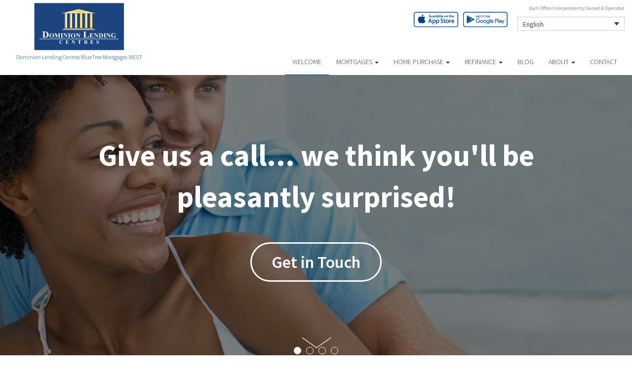

--- FILE ---
content_type: text/html; charset=UTF-8
request_url: https://nicolledupont.com/
body_size: 11082
content:

<!DOCTYPE html>
<html lang="en">
<head>
<meta charset="UTF-8">
<meta name="viewport" content="width=device-width, initial-scale=1">
<title>Welcome - Nicolle Dupont Dominion Lending Centres</title>
<link href='https://fonts.googleapis.com/css?family=Raleway:500,600,700,800,900,400,300' rel='stylesheet' type='text/css'>
<link href='https://fonts.googleapis.com/css?family=Pacifico' rel='stylesheet' type='text/css'>
<link rel="profile" href="https://gmpg.org/xfn/11">
<link rel="pingback" href="https://nicolledupont.com/xmlrpc.php">

<meta name='robots' content='index, follow, max-image-preview:large, max-snippet:-1, max-video-preview:-1' />
<link rel="alternate" hreflang="en" href="https://nicolledupont.com" />
<link rel="alternate" hreflang="fr" href="https://nicolledupont.com/fr/" />

<!-- Open Graph Meta Tags generated by MashShare 4.0.47 - https://mashshare.net -->
<meta property="og:type" content="article" /> 
<meta property="og:title" content="Welcome" />
<meta property="og:description" content="There are generally two ways to get a mortgage in Canada: From a bank or from a licensed mortgage professional.  While a bank only offers the products from their particular institution, licensed mortgage professionals send millions" />
<meta property="og:url" content="https://nicolledupont.com/" />
<meta property="og:site_name" content="Dominion Lending Centres" />
<meta property="article:published_time" content="2016-09-12T16:55:39-04:00" />
<meta property="article:modified_time" content="2017-01-27T14:25:13-05:00" />
<meta property="og:updated_time" content="2017-01-27T14:25:13-05:00" />
<!-- Open Graph Meta Tags generated by MashShare 4.0.47 - https://www.mashshare.net -->
<!-- Twitter Card generated by MashShare 4.0.47 - https://www.mashshare.net -->
<meta name="twitter:card" content="summary">
<meta name="twitter:title" content="Welcome">
<meta name="twitter:description" content="There are generally two ways to get a mortgage in Canada: From a bank or from a licensed mortgage professional.  While a bank only offers the products from their particular institution, licensed mortgage professionals send millions">
<!-- Twitter Card generated by MashShare 4.0.47 - https://www.mashshare.net -->


	<!-- This site is optimized with the Yoast SEO plugin v17.1 - https://yoast.com/wordpress/plugins/seo/ -->
	<link rel="canonical" href="https://nicolledupont.com/" />
	<meta property="og:locale" content="en_US" />
	<meta property="og:type" content="website" />
	<meta property="og:title" content="Welcome - Dominion Lending Centres" />
	<meta property="og:description" content="There are generally two ways to get a mortgage in Canada: From a bank or from a licensed mortgage professional. While a bank only offers the products from their particular institution, licensed mortgage professionals send millions of dollars in mortgage business each year to Canada&#039;s largest banks, credit unions, trust companies, and financial institutions; offering [&hellip;]" />
	<meta property="og:url" content="https://nicolledupont.com/" />
	<meta property="og:site_name" content="Dominion Lending Centres" />
	<meta property="article:modified_time" content="2017-01-27T19:25:13+00:00" />
	<meta name="twitter:card" content="summary" />
	<meta name="twitter:label1" content="Est. reading time" />
	<meta name="twitter:data1" content="2 minutes" />
	<script type="application/ld+json" class="yoast-schema-graph">{"@context":"https://schema.org","@graph":[{"@type":"WebSite","@id":"https://nicolledupont.com/#website","url":"https://nicolledupont.com/","name":"Dominion Lending Centres","description":"DLC Broker Site","potentialAction":[{"@type":"SearchAction","target":{"@type":"EntryPoint","urlTemplate":"https://nicolledupont.com/?s={search_term_string}"},"query-input":"required name=search_term_string"}],"inLanguage":"en"},{"@type":"WebPage","@id":"https://nicolledupont.com/#webpage","url":"https://nicolledupont.com/","name":"Welcome - Dominion Lending Centres","isPartOf":{"@id":"https://nicolledupont.com/#website"},"datePublished":"2016-09-12T20:55:39+00:00","dateModified":"2017-01-27T19:25:13+00:00","breadcrumb":{"@id":"https://nicolledupont.com/#breadcrumb"},"inLanguage":"en","potentialAction":[{"@type":"ReadAction","target":["https://nicolledupont.com/"]}]},{"@type":"BreadcrumbList","@id":"https://nicolledupont.com/#breadcrumb","itemListElement":[{"@type":"ListItem","position":1,"name":"Home"}]}]}</script>
	<!-- / Yoast SEO plugin. -->


<link rel='dns-prefetch' href='//translate.google.com' />
<link rel='dns-prefetch' href='//use.fontawesome.com' />
<link rel='dns-prefetch' href='//www.google.com' />
<link rel='dns-prefetch' href='//s.w.org' />
<link rel="alternate" type="application/rss+xml" title="Dominion Lending Centres &raquo; Feed" href="https://nicolledupont.com/feed/" />
<link rel="alternate" type="application/rss+xml" title="Dominion Lending Centres &raquo; Comments Feed" href="https://nicolledupont.com/comments/feed/" />
<link rel="alternate" type="application/rss+xml" title="Dominion Lending Centres &raquo; Welcome Comments Feed" href="https://nicolledupont.com/sample-page/feed/" />
		<script type="text/javascript">
			window._wpemojiSettings = {"baseUrl":"https:\/\/s.w.org\/images\/core\/emoji\/13.1.0\/72x72\/","ext":".png","svgUrl":"https:\/\/s.w.org\/images\/core\/emoji\/13.1.0\/svg\/","svgExt":".svg","source":{"concatemoji":"https:\/\/nicolledupont.com\/wp-includes\/js\/wp-emoji-release.min.js?ver=5.8.1"}};
			!function(e,a,t){var n,r,o,i=a.createElement("canvas"),p=i.getContext&&i.getContext("2d");function s(e,t){var a=String.fromCharCode;p.clearRect(0,0,i.width,i.height),p.fillText(a.apply(this,e),0,0);e=i.toDataURL();return p.clearRect(0,0,i.width,i.height),p.fillText(a.apply(this,t),0,0),e===i.toDataURL()}function c(e){var t=a.createElement("script");t.src=e,t.defer=t.type="text/javascript",a.getElementsByTagName("head")[0].appendChild(t)}for(o=Array("flag","emoji"),t.supports={everything:!0,everythingExceptFlag:!0},r=0;r<o.length;r++)t.supports[o[r]]=function(e){if(!p||!p.fillText)return!1;switch(p.textBaseline="top",p.font="600 32px Arial",e){case"flag":return s([127987,65039,8205,9895,65039],[127987,65039,8203,9895,65039])?!1:!s([55356,56826,55356,56819],[55356,56826,8203,55356,56819])&&!s([55356,57332,56128,56423,56128,56418,56128,56421,56128,56430,56128,56423,56128,56447],[55356,57332,8203,56128,56423,8203,56128,56418,8203,56128,56421,8203,56128,56430,8203,56128,56423,8203,56128,56447]);case"emoji":return!s([10084,65039,8205,55357,56613],[10084,65039,8203,55357,56613])}return!1}(o[r]),t.supports.everything=t.supports.everything&&t.supports[o[r]],"flag"!==o[r]&&(t.supports.everythingExceptFlag=t.supports.everythingExceptFlag&&t.supports[o[r]]);t.supports.everythingExceptFlag=t.supports.everythingExceptFlag&&!t.supports.flag,t.DOMReady=!1,t.readyCallback=function(){t.DOMReady=!0},t.supports.everything||(n=function(){t.readyCallback()},a.addEventListener?(a.addEventListener("DOMContentLoaded",n,!1),e.addEventListener("load",n,!1)):(e.attachEvent("onload",n),a.attachEvent("onreadystatechange",function(){"complete"===a.readyState&&t.readyCallback()})),(n=t.source||{}).concatemoji?c(n.concatemoji):n.wpemoji&&n.twemoji&&(c(n.twemoji),c(n.wpemoji)))}(window,document,window._wpemojiSettings);
		</script>
		<style type="text/css">
img.wp-smiley,
img.emoji {
	display: inline !important;
	border: none !important;
	box-shadow: none !important;
	height: 1em !important;
	width: 1em !important;
	margin: 0 .07em !important;
	vertical-align: -0.1em !important;
	background: none !important;
	padding: 0 !important;
}
</style>
	<link rel='stylesheet' id='siteorigin-panels-front-css'  href='https://nicolledupont.com/wp-content/mu-plugins/wpspagewizard/css/front.css?ver=2.4.17' type='text/css' media='all' />
<link rel='stylesheet' id='wp-block-library-css'  href='https://nicolledupont.com/wp-includes/css/dist/block-library/style.min.css?ver=5.8.1' type='text/css' media='all' />
<link rel='stylesheet' id='google-language-translator-css'  href='https://nicolledupont.com/wp-content/plugins/google-language-translator/css/style.css?ver=6.0.11' type='text/css' media='' />
<link rel='stylesheet' id='mashsb-styles-css'  href='https://nicolledupont.com/wp-content/plugins/mashsharer/assets/css/mashsb.min.css?ver=4.0.47' type='text/css' media='all' />
<style id='mashsb-styles-inline-css' type='text/css'>
.mashsb-count {color:#cccccc;}[class^="mashicon-"] .text, [class*=" mashicon-"] .text{
    text-indent: -9999px !important;
    line-height: 0px;
    display: block;
    }
    [class^="mashicon-"] .text:after, [class*=" mashicon-"] .text:after {
        content: "" !important;
        text-indent: 0;
        font-size:13px;
        display: block !important;
    }
    [class^="mashicon-"], [class*=" mashicon-"] {
        width:25%;
        text-align: center !important;
    }
    [class^="mashicon-"] .icon:before, [class*=" mashicon-"] .icon:before {
        float:none;
        margin-right: 0;
    }
    .mashsb-buttons a{
       margin-right: 3px;
       margin-bottom:3px;
       min-width: 0;
       width: 41px;
    }
    .onoffswitch,
    .onoffswitch-inner:before,
    .onoffswitch-inner:after
    .onoffswitch2,
    .onoffswitch2-inner:before,
    .onoffswitch2-inner:after  {
        margin-right: 0px;
        width: 41px;
        line-height: 41px;
    }
</style>
<link rel='stylesheet' id='video_pres_style-css'  href='https://nicolledupont.com/wp-content/plugins/wps_videos_client/css/video_pres.css?ver=5.8.1' type='text/css' media='all' />
<link rel='stylesheet' id='wpml-legacy-dropdown-0-css'  href='//nicolledupont.com/wp-content/plugins/sitepress-multilingual-cms/templates/language-switchers/legacy-dropdown/style.min.css?ver=1' type='text/css' media='all' />
<style id='wpml-legacy-dropdown-0-inline-css' type='text/css'>
.wpml-ls-statics-shortcode_actions{background-color:#eeeeee;}.wpml-ls-statics-shortcode_actions, .wpml-ls-statics-shortcode_actions .wpml-ls-sub-menu, .wpml-ls-statics-shortcode_actions a {border-color:#cdcdcd;}.wpml-ls-statics-shortcode_actions a {color:#444444;background-color:#ffffff;}.wpml-ls-statics-shortcode_actions a:hover,.wpml-ls-statics-shortcode_actions a:focus {color:#000000;background-color:#eeeeee;}.wpml-ls-statics-shortcode_actions .wpml-ls-current-language>a {color:#444444;background-color:#ffffff;}.wpml-ls-statics-shortcode_actions .wpml-ls-current-language:hover>a, .wpml-ls-statics-shortcode_actions .wpml-ls-current-language>a:focus {color:#000000;background-color:#eeeeee;}
</style>
<link rel='stylesheet' id='wp-pagenavi-css'  href='https://nicolledupont.com/wp-content/mu-plugins/wp-pagenavi/pagenavi-css.css?ver=2.70' type='text/css' media='all' />
<link rel='stylesheet' id='cms-navigation-style-base-css'  href='https://nicolledupont.com/wp-content/plugins/wpml-cms-nav/res/css/cms-navigation-base.css?ver=1.5.5' type='text/css' media='screen' />
<link rel='stylesheet' id='cms-navigation-style-css'  href='https://nicolledupont.com/wp-content/plugins/wpml-cms-nav/res/css/cms-navigation.css?ver=1.5.5' type='text/css' media='screen' />
<link rel='stylesheet' id='starterbs-css-css'  href='https://nicolledupont.com/wp-content/themes/DLCContemporary/css/bootstrap.min.css?ver=3.1.9' type='text/css' media='all' />
<link rel='stylesheet' id='gf-bs3-css-css'  href='https://nicolledupont.com/wp-content/themes/DLCContemporary/css/gravity-forms-bootstrap.css?ver=1.0.2' type='text/css' media='all' />
<link rel='stylesheet' id='base-css-css'  href='https://nicolledupont.com/wp-content/themes/DLCContemporary/css/starterbs.css?ver=4.1' type='text/css' media='all' />
<link rel='stylesheet' id='editor-css-css'  href='https://nicolledupont.com/wp-content/themes/DLCContemporary/css/editor.css?ver=1.0' type='text/css' media='all' />
<link rel='stylesheet' id='owl-carousel-css-css'  href='https://nicolledupont.com/wp-content/themes/DLCContemporary/css/owl.carousel.css?ver=1.0' type='text/css' media='all' />
<link rel='stylesheet' id='owl-theme-css-css'  href='https://nicolledupont.com/wp-content/themes/DLCContemporary/css/owl.theme.default.css?ver=1.0' type='text/css' media='all' />
<link rel='stylesheet' id='widgets-css-css'  href='https://nicolledupont.com/wp-content/themes/DLCContemporary/css/widgets.css?ver=1.0' type='text/css' media='all' />
<link rel='stylesheet' id='parent-style-css'  href='https://nicolledupont.com/wp-content/themes/DLCContemporary/style.css?ver=5.8.1' type='text/css' media='all' />
<link rel='stylesheet' id='child-style-css'  href='https://nicolledupont.com/wp-content/themes/DLCModern/style.css?ver=5.8.1' type='text/css' media='all' />
<link rel='stylesheet' id='modern-style-css'  href='https://nicolledupont.com/wp-content/themes/DLCModern/css/modern-style.css?ver=1.1.9' type='text/css' media='all' />
<link rel='stylesheet' id='modern-widgets-css'  href='https://nicolledupont.com/wp-content/themes/DLCModern/css/modern-widgets.css?ver=1.0.0' type='text/css' media='all' />
<script type='text/javascript' src='https://nicolledupont.com/wp-includes/js/jquery/jquery.min.js?ver=3.6.0' id='jquery-core-js'></script>
<script type='text/javascript' src='https://nicolledupont.com/wp-includes/js/jquery/jquery-migrate.min.js?ver=3.3.2' id='jquery-migrate-js'></script>
<script type='text/javascript' id='mashsb-js-extra'>
/* <![CDATA[ */
var mashsb = {"shares":"0","round_shares":"1","animate_shares":"0","dynamic_buttons":"0","share_url":"https:\/\/nicolledupont.com\/","title":"Welcome","image":null,"desc":"There are generally two ways to get a mortgage in Canada: From a bank or from a licensed mortgage professional.\r\nWhile a bank only offers the products from their particular institution, licensed mortgage professionals send millions \u2026","hashtag":"","subscribe":"content","subscribe_url":"","activestatus":"1","singular":"1","twitter_popup":"1","refresh":"0","nonce":"6dabfaa5dc","postid":"2","servertime":"1769619918","ajaxurl":"https:\/\/nicolledupont.com\/wp-admin\/admin-ajax.php"};
/* ]]> */
</script>
<script type='text/javascript' src='https://nicolledupont.com/wp-content/plugins/mashsharer/assets/js/mashsb.min.js?ver=4.0.47' id='mashsb-js'></script>
<script type='text/javascript' src='//nicolledupont.com/wp-content/plugins/sitepress-multilingual-cms/templates/language-switchers/legacy-dropdown/script.min.js?ver=1' id='wpml-legacy-dropdown-0-js'></script>
<script type='text/javascript' src='https://nicolledupont.com/wp-content/themes/DLCContemporary/js/jquery.js?ver=1.0' id='jquery-js-js'></script>
<script type='text/javascript' src='https://nicolledupont.com/wp-content/plugins/gravityforms/js/jquery.maskedinput.min.js?ver=1.0' id='jquery-maskedinput-js'></script>
<script type='text/javascript' id='mortgage_review_handle-js-extra'>
/* <![CDATA[ */
var mortgage_review_data = {"ajaxurl":"https:\/\/nicolledupont.com\/wp-admin\/admin-ajax.php","nonce":"1eea836e0e","page_id":"https:\/\/nicolledupont.com\/about\/","redirect":""};
/* ]]> */
</script>
<script type='text/javascript' src='https://nicolledupont.com/wp-content/plugins/wps_mortgage_review/js/ajax_submit.js?ver=5.8.1' id='mortgage_review_handle-js'></script>
<script type='text/javascript' src='https://nicolledupont.com/wp-content/plugins/wps_mortgage_review/js/capcha_script.js?ver=5.8.1' id='mortgage_review_script-js'></script>
<script type='text/javascript' src='https://www.google.com/recaptcha/api.js?onload=recaptchaSetup&#038;render=explicit&#038;ver=5.8.1' id='recaptcha-js'></script>
<script type='text/javascript' id='requestacall_handle-js-extra'>
/* <![CDATA[ */
var requestacall_data = {"ajaxurl":"https:\/\/nicolledupont.com\/wp-admin\/admin-ajax.php","nonce":"c7849010a9","page_id":"https:\/\/nicolledupont.com\/about\/","redirect":""};
/* ]]> */
</script>
<script type='text/javascript' src='https://nicolledupont.com/wp-content/plugins/wps_requestacall/js/ajax_submit.js?ver=5.8.1' id='requestacall_handle-js'></script>
<script type='text/javascript' src='https://nicolledupont.com/wp-content/plugins/wps_requestacall/js/capcha_script.js?ver=5.8.1' id='requestacall_script-js'></script>
<script type='text/javascript' id='newsletter_widget_handle-js-extra'>
/* <![CDATA[ */
var newsletter_data = {"ajaxurl":"https:\/\/nicolledupont.com\/wp-admin\/admin-ajax.php","nonce":"2d0d6f212e"};
/* ]]> */
</script>
<script type='text/javascript' src='https://nicolledupont.com/wp-content/plugins/wps_newsletter/js/ajax_submit.js?ver=5.8.1' id='newsletter_widget_handle-js'></script>
<script type='text/javascript' src='https://nicolledupont.com/wp-content/plugins/wps_newsletter/js/capcha_script.js?ver=5.8.1' id='wps_newsletter_script-js'></script>
<link rel="https://api.w.org/" href="https://nicolledupont.com/wp-json/" /><link rel="alternate" type="application/json" href="https://nicolledupont.com/wp-json/wp/v2/pages/2" /><link rel="EditURI" type="application/rsd+xml" title="RSD" href="https://nicolledupont.com/xmlrpc.php?rsd" />
<link rel="wlwmanifest" type="application/wlwmanifest+xml" href="https://nicolledupont.com/wp-includes/wlwmanifest.xml" /> 
<meta name="generator" content="WordPress 5.8.1" />
<link rel='shortlink' href='https://nicolledupont.com/' />
<link rel="alternate" type="application/json+oembed" href="https://nicolledupont.com/wp-json/oembed/1.0/embed?url=https%3A%2F%2Fnicolledupont.com%2F" />
<link rel="alternate" type="text/xml+oembed" href="https://nicolledupont.com/wp-json/oembed/1.0/embed?url=https%3A%2F%2Fnicolledupont.com%2F&#038;format=xml" />
<meta name="generator" content="WPML ver:4.4.10 stt:1,4;" />
<style type="text/css">#google_language_translator a {display: none !important; }.goog-te-gadget {color:transparent !important;}.goog-te-gadget { font-size:0px !important; }.goog-branding { display:none; }.goog-tooltip {display: none !important;}.goog-tooltip:hover {display: none !important;}.goog-text-highlight {background-color: transparent !important; border: none !important; box-shadow: none !important;}#flags { display:none; }.goog-te-banner-frame{visibility:hidden !important;}body { top:0px !important;}</style><link rel="icon" href="https://nicolledupont.com/wp-content/uploads/2017/01/cropped-DLC_icon-32x32.png" sizes="32x32" />
<link rel="icon" href="https://nicolledupont.com/wp-content/uploads/2017/01/cropped-DLC_icon-192x192.png" sizes="192x192" />
<link rel="apple-touch-icon" href="https://nicolledupont.com/wp-content/uploads/2017/01/cropped-DLC_icon-180x180.png" />
<meta name="msapplication-TileImage" content="https://nicolledupont.com/wp-content/uploads/2017/01/cropped-DLC_icon-270x270.png" />
</head>


<body class="home page-template page-template-page-templates page-template-homepage page-template-page-templateshomepage-php page page-id-2 siteorigin-panels siteorigin-panels-home">
<div id="page" class="hfeed site">
		<header id="masthead" class="site-header container" role="banner">
		<nav class="navbar-fixed-top" role="navigation">
		
             <div class="container-fluid">
            	<div class="row whitey">
					
					<div class="col-md-12">
                   		<div class="main-header">
							<div class="row">
								
								<div class="col-sm-6 col-md-3">
									<div class="logo-modern">
																				<a href="https://nicolledupont.com/"  rel="home" class="logo" 
										style="background-image: url('https://nicolledupont.com/wp-content/themes/DLCModern/img/tempImages/logo.svg')"></a>
										<p>
											 Dominion Lending Centres BlueTree Mortgages WEST											<span class="d-block">
																							</span>
										</p>
									</div>
								  </div>

								 <div class="col-sm-6 col-md-9">   

									<p>Each Office Independently Owned &amp; Operated </p>
									
<div
	 class="wpml-ls-statics-shortcode_actions wpml-ls wpml-ls-legacy-dropdown js-wpml-ls-legacy-dropdown" id="lang_sel">
	<ul>

		<li tabindex="0" class="wpml-ls-slot-shortcode_actions wpml-ls-item wpml-ls-item-en wpml-ls-current-language wpml-ls-first-item wpml-ls-item-legacy-dropdown">
			<a href="#" class="js-wpml-ls-item-toggle wpml-ls-item-toggle lang_sel_sel icl-en">
                <span class="wpml-ls-native icl_lang_sel_native">English</span></a>

			<ul class="wpml-ls-sub-menu">
				
					<li class="icl-fr wpml-ls-slot-shortcode_actions wpml-ls-item wpml-ls-item-fr wpml-ls-last-item">
						<a href="https://nicolledupont.com/fr/" class="wpml-ls-link">
                            <span class="wpml-ls-native icl_lang_sel_native" lang="fr">Français</span><span class="wpml-ls-display icl_lang_sel_translated"><span class="wpml-ls-bracket icl_lang_sel_bracket"> (</span>French<span class="wpml-ls-bracket icl_lang_sel_bracket">)</span></span></a>
					</li>

							</ul>

		</li>

	</ul>
</div>
									 <div class="app-buttons">
										<a class="google-btn" target="_blank" href="https://dlcapp.ca/id/7535?lang=en"><div></div></a>
										<a class="apple-btn" target="_blank" href="https://dlcapp.ca/id/7535?lang=en"><div></div></a>
									</div>
								 </div>


								<div class="col-sm-9 navigation-bar">
									
									<div class="nav-bar">
										<div class="navbar-header">
											<button type="button" class="navbar-toggle" data-toggle="collapse" data-target=".navbar-collapse">
												<span class="icon-bar"></span>
												<span class="icon-bar"></span>
												<span class="icon-bar"></span>
											</button>
										 </div> 

										<div class="navbar-collapse collapse"><ul id="main-menu" class="nav navbar-nav"><li id="menu-item-5" class="menu-item menu-item-type-post_type menu-item-object-page menu-item-home current-menu-item page_item page-item-2 current_page_item active menu-item-5 active "><a href="https://nicolledupont.com/">Welcome</a></li>
<li id="menu-item-20" class="menu-item menu-item-type-post_type menu-item-object-page menu-item-has-children dropdown menu-item-20"><a href="https://nicolledupont.com/mortgages/" class="dropdown-toggle" data-toggle="dropdown">Mortgages <b class="caret"></b></a>
<ul class="dropdown-menu">
	<li id="menu-item-163" class="menu-item menu-item-type-post_type menu-item-object-page menu-item-163"><a href="https://nicolledupont.com/mortgages/benefits-of-using-a-mortgage-professional/">Benefits of Using a Mortgage Professional</a></li>
	<li id="menu-item-166" class="menu-item menu-item-type-post_type menu-item-object-page menu-item-166"><a href="https://nicolledupont.com/mortgages/mortgage-professional-cost/">How Much Does it Cost</a></li>
	<li id="menu-item-170" class="menu-item menu-item-type-post_type menu-item-object-page menu-item-170"><a href="https://nicolledupont.com/mortgages/mortgage-renewal/">Mortgage Renewal</a></li>
	<li id="menu-item-165" class="menu-item menu-item-type-post_type menu-item-object-page menu-item-165"><a href="https://nicolledupont.com/mortgages/home-equity/">Home Equity</a></li>
	<li id="menu-item-169" class="menu-item menu-item-type-post_type menu-item-object-page menu-item-169"><a href="https://nicolledupont.com/mortgages/mortgage-life-insurance/">Mortgage Life Insurance</a></li>
	<li id="menu-item-167" class="menu-item menu-item-type-post_type menu-item-object-page menu-item-167"><a href="https://nicolledupont.com/mortgages/how-to-apply/">Apply Now</a></li>
	<li id="menu-item-1099" class="menu-item menu-item-type-post_type menu-item-object-page menu-item-1099"><a href="https://nicolledupont.com/mortgages/current-rates/">Current Rates</a></li>
</ul>
</li>
<li id="menu-item-19" class="menu-item menu-item-type-post_type menu-item-object-page menu-item-has-children dropdown menu-item-19"><a href="https://nicolledupont.com/home-purchase/" class="dropdown-toggle" data-toggle="dropdown">Home Purchase <b class="caret"></b></a>
<ul class="dropdown-menu">
	<li id="menu-item-191" class="menu-item menu-item-type-post_type menu-item-object-page menu-item-191"><a href="https://nicolledupont.com/home-purchase/home-purchase-overview/">Home Purchase Overview</a></li>
	<li id="menu-item-192" class="menu-item menu-item-type-post_type menu-item-object-page menu-item-192"><a href="https://nicolledupont.com/home-purchase/mortgage-pre-approval/">Mortgage Pre-Approval</a></li>
	<li id="menu-item-189" class="menu-item menu-item-type-post_type menu-item-object-page menu-item-189"><a href="https://nicolledupont.com/home-purchase/fixed-rate-vs-variable-rate/">Fixed Rate vs. Variable Rate</a></li>
	<li id="menu-item-195" class="menu-item menu-item-type-post_type menu-item-object-page menu-item-195"><a href="https://nicolledupont.com/home-purchase/understanding-your-credit-report/">Understanding your Credit Report</a></li>
	<li id="menu-item-188" class="menu-item menu-item-type-post_type menu-item-object-page menu-item-188"><a href="https://nicolledupont.com/home-purchase/determine-the-right-term/">Determine the Right Term</a></li>
	<li id="menu-item-193" class="menu-item menu-item-type-post_type menu-item-object-page menu-item-193"><a href="https://nicolledupont.com/home-purchase/pay-off-your-mortgage-faster/">Pay Off Your Mortgage Faster</a></li>
	<li id="menu-item-194" class="menu-item menu-item-type-post_type menu-item-object-page menu-item-194"><a href="https://nicolledupont.com/home-purchase/self-employed-solutions/">Self-Employed Solutions</a></li>
	<li id="menu-item-1176" class="menu-item menu-item-type-post_type menu-item-object-page menu-item-1176"><a href="https://nicolledupont.com/home-purchase/home-purchase-calculators/">Home Purchase Calculators</a></li>
</ul>
</li>
<li id="menu-item-18" class="menu-item menu-item-type-post_type menu-item-object-page menu-item-has-children dropdown menu-item-18"><a href="https://nicolledupont.com/refinance/" class="dropdown-toggle" data-toggle="dropdown">Refinance <b class="caret"></b></a>
<ul class="dropdown-menu">
	<li id="menu-item-196" class="menu-item menu-item-type-post_type menu-item-object-page menu-item-196"><a href="https://nicolledupont.com/refinance/">Refinance</a></li>
	<li id="menu-item-197" class="menu-item menu-item-type-post_type menu-item-object-page menu-item-197"><a href="https://nicolledupont.com/refinance/chip/">CHIP</a></li>
	<li id="menu-item-198" class="menu-item menu-item-type-post_type menu-item-object-page menu-item-198"><a href="https://nicolledupont.com/refinance/refinance-calculators/">Refinance Calculators</a></li>
</ul>
</li>
<li id="menu-item-60" class="menu-item menu-item-type-post_type menu-item-object-page menu-item-60"><a href="https://nicolledupont.com/blog/">Blog</a></li>
<li id="menu-item-17" class="menu-item menu-item-type-post_type menu-item-object-page menu-item-has-children dropdown menu-item-17"><a href="https://nicolledupont.com/about/" class="dropdown-toggle" data-toggle="dropdown">About <b class="caret"></b></a>
<ul class="dropdown-menu">
	<li id="menu-item-293" class="menu-item menu-item-type-post_type menu-item-object-page menu-item-293"><a href="https://nicolledupont.com/about/about-dominion-lending-centres/">About Dominion Lending Centres</a></li>
	<li id="menu-item-1134" class="menu-item menu-item-type-post_type menu-item-object-page menu-item-1134"><a href="https://nicolledupont.com/commercial-leasing/">Commercial &#038; Leasing</a></li>
	<li id="menu-item-295" class="menu-item menu-item-type-post_type menu-item-object-page menu-item-295"><a href="https://nicolledupont.com/about/lenders-associates/">Lenders &#038; Associations</a></li>
	<li id="menu-item-296" class="menu-item menu-item-type-post_type menu-item-object-page menu-item-296"><a href="https://nicolledupont.com/about/resources/">Resources</a></li>
	<li id="menu-item-297" class="menu-item menu-item-type-post_type menu-item-object-page menu-item-297"><a href="https://nicolledupont.com/about/client-testimonials/">Testimonials</a></li>
	<li id="menu-item-1245" class="our-house menu-item menu-item-type-custom menu-item-object-custom menu-item-1245"><a href="/our-house-magazine">Our House Magazine</a></li>
</ul>
</li>
<li id="menu-item-1196" class="menu-item menu-item-type-post_type menu-item-object-page menu-item-1196"><a href="https://nicolledupont.com/about/contact/">Contact</a></li>
</ul></div>
									 </div>
								 </div>
							
						</dvi>
                       </div> 
                     </div> 
                    </div>  
                   
				</div>
			</div>
         </div>
		</nav>
		
	</header>

	<div id="content" class="site-content">
    	


<!-- SLIDER -->

<section class="slider">
    <div id="slidersome" class="carousel slide slidersome-1" data-ride="carousel"><!-- Indicators --><ol class="carousel-indicators"><li data-target="#slidersome" data-slide-to="0" class="active"></li><li data-target="#slidersome" data-slide-to="1"></li><li data-target="#slidersome" data-slide-to="2"></li><li data-target="#slidersome" data-slide-to="3"></li></ol><!-- Wrapper for slides --><div class="carousel-inner"><div style="background-image:url(https://nicolledupont.com/wp-content/uploads/2016/09/welcome-slide.jpg);" class="item active"><div class="caption-background"><div class="carousel-caption"><p>Give us a call... we think you'll be pleasantly surprised!</p><a class="page-link" href="https://nicolledupont.com/about/contact/">Get in Touch</a></div></div></div><div style="background-image:url(https://nicolledupont.com/wp-content/uploads/2016/12/our-rates.jpg);" class="item"><div class="caption-background"><div class="carousel-caption"><p>Our rates are always competitive</p><a class="page-link" href="https://nicolledupont.com/mortgages/current-rates/">I want to see rates</a></div></div></div><div style="background-image:url(https://nicolledupont.com/wp-content/uploads/2016/10/calculators.jpg);" class="item"><div class="caption-background"><div class="carousel-caption"><p>Make the right home financing decision</p><a class="page-link" href="https://nicolledupont.com/home-purchase/home-purchase-calculators/">Use Now</a></div></div></div><div style="background-image:url(https://nicolledupont.com/wp-content/uploads/2015/01/homebuyingFAQ.jpg);" class="item"><div class="caption-background"><div class="carousel-caption"><p>Applying for a mortgage couldn’t be easier.</p><a class="page-link" href="https://nicolledupont.com/how-to-apply/">Apply Now</a></div></div></div></div></div>    <a class="scroll-arrow" href="#scrolltothis"></a>

</section>

<section class="main-area">
    <section class="modern-agent-details" id="scrolltothis">
        <div class="container-fluid main">
            <div class="col-md-8 col-md-offset-3">
                
                                <div class="col-xs-4 col-sm-3">    
                    <div class="profile-thumbnail" style="background-image: url(https://media.dominionintranet.ca/emp/images/m14778_1456281514.jpg )"></div>
                </div>
                                
                <div class="col-xs-8 col-sm-7">
                    <h2>Nicolle Dupont</h2>
                    <h3>Mortgage Broker</h3>

                                        <h4 class="d-block">
                        Originator Licence #501115                    </h4>
                    
                    <p>Dominion Lending Centres is a national mortgage brokerage and leasing company with more than
                        2,000 members
                        offering free expert advice across Canada - taking the hassles out of the mortgage process and
                        simplifying your life.</p>
                </div>
            </div>
        </div>
    </section>


    <div class="container-fluid main">
        <div class="col-md-12">
            <div class="row is-flex widget-area">
                <div class="widget blue full" id="sow-editor" data-index="0"><div class="so-widget-sow-editor so-widget-sow-editor-base">
<div class="siteorigin-widget-tinymce textwidget">
	<p>There are generally two ways to get a mortgage in Canada: From a bank or from a licensed mortgage professional.</p>
<p>While a bank only offers the products from their particular institution, licensed mortgage professionals send millions of dollars in mortgage business each year to Canada's largest banks, credit unions, trust companies, and financial institutions; offering their clients more choice, and access to hundreds of mortgage products! As a result, clients benefit from the trust, confidence, and security of knowing they are getting the best mortgage for their needs.</p>
<p>Whether you're purchasing a home for the first time, taking out equity from your home for investment or pleasure, or your current mortgage is simply up for renewal, it's important that you are making an educated buying decision with professional unbiased advice.</p>
</div>
</div></div><div class="widget blue full" id="autopilotmedia" data-index="1">		    <div class="content video-container" style="margin:0px;padding:0px;">
			<iframe src="https://www.youtube.com/embed/L-IIGF-C0CA?rel=0" frameborder="0" allowfullscreen></iframe>
                    </div>

               </div><div class="widget blue half" id="free-mortgage" data-index="2"><div class="column">
    <div class="header">
	<div class="free-mortgage-icon"></div>
	<h2><strong>Free</strong> Mortgage Review</h2>
	<p>Find out how much your home is worth.</p>
    </div>
    <div class="form">
        <div class='gf_browser_gecko gform_wrapper' id='gform_wrapper_3498' >
            <form method='post' enctype='multipart/form-data' id='gform_3498' action='' data-ajax="true">

                <input name="id_number" class="id_number" value="3498" type="hidden">

                <div style="display:none" class="validation_error">There was a problem with your submission. Errors have been highlighted below.</div>

                <div class='gform_body'>
                    <ul id='gform_fields_3498' class='gform_fields top_label form_sublabel_below description_below'>
                        <li id='field_3498_name' class='gfield field_sublabel_below field_description_below'>
                            <div class='ginput_container'>
                                <input name='name' id='name_3498' type='text' class='large'  tabindex='1'  placeholder='Name' />
                            </div>
                            <div style="display:none" class="gfield_description validation_message"></div>
                        </li>
                        <li id='field_3498_phone' class='gfield field_sublabel_below field_description_below' >
                            <div class='ginput_container'>
                                <input name='phone' id='phone_3498' type='text' class='large' tabindex='2'  placeholder='Phone' />
                            </div>
                            <div style="display:none" class="gfield_description validation_message"></div>
                        </li>
                        <li id='field_3498_amount' class='gfield field_sublabel_below field_description_below' >
                            <div class='ginput_container'>
                                <input name='amount' id='amount_3498' type='text' class='large' tabindex='2'  placeholder='Mortgage amount' />
                            </div>
                            <div style="display:none" class="gfield_description validation_message"></div>
                        </li>
                        <li id='field_3498_renewal' class='gfield field_sublabel_below field_description_below' >
                            <div class='ginput_container'>
                                <input name='renewal' id='renewal_3498' type='text' class='large' tabindex='2'  placeholder='Renewal date' />
                            </div>
                            <div style="display:none" class="gfield_description validation_message"></div>
                        </li>
                        <li id='field_3498_day' class='gfield field_sublabel_below field_description_below' >
                            <div class='ginput_container'>
                                <select name='day' id='day_3498'  class='large gfield_select' tabindex='3' >
                                    <option value='' class='gf_placeholder'>Best Day</option>
                                    <option value='Saturday'>Saturday</option>
                                    <option value='Sunday'>Sunday</option>
                                    <option value='Monday'>Monday</option>
                                    <option value='Tuesday'>Tuesday</option>
                                    <option value='Wednesday'>Wednesday</option>
                                    <option value='Thursday'>Thursday</option>
                                    <option value='Friday'>Friday</option>
                                </select>
                            </div>
                            <div style="display:none" class="gfield_description validation_message"></div>
                        </li>
                        <li id='field_3498_time' class='gfield field_sublabel_below field_description_below' >
                            <div class='ginput_container'>
                                <input name='time' id='time_3498' type='text' class='large'  tabindex='4'  placeholder='Best Time' />
                            </div>
                            <div style="display:none" class="gfield_description validation_message"></div>
                        </li>
                        <li id='field_3498_g-recaptcha-response' class='gfield field_sublabel_below field_description_below'>
                                                    <div class='ginput_container'>
                                                            <div class="g-recaptcha" id="widget-2-0-0" style="transform:scale(0.6);-webkit-transform:scale(0.6);transform-origin:0 0;-webkit-transform-origin:0 0;"></div>
                                                    </div>
                                                    <div style="display:none" class="gfield_description validation_message"></div>
                                            </li>
                    </ul>
                </div>

                <div class='gform_footer top_label'>
                    <input type='submit' id='gform_submit_button_3498' class='gform_button button mortgage_review_submit' value='I want my dream home!' tabindex='5'>
                </div>
                            <div class='loading'></div>
            </form>
        </div>
    </div>
	
	<div style="display:none" id="mortgage_review_3498_confirmation_message" class="gforms_confirmation_message">
		<div class="gform_confirmation_wrapper">
			<div class="gform_confirmation_message">
				<p>Thanks for contacting us! We will get in touch with you shortly.</p>
			</div>
		</div>
	</div>
	
</div>

</div><div class="widget blue half" id="visa-cards" data-index="3"></div><div class="widget blue half" id="videos" data-index="4">        <div >
            <h2>Videos</h2>
            <div id="custom-sliders" class="owl-carousel videos">
                
                                        <div class="item">
                        <div class="content">
                            <!-- (1) video wrapper -->
                            <div class="youtube" data-embed="ih-AMwnwK_s">
                                <!-- (2) the "play" button -->
                                <div class="play-button"></div>
                            </div>
                            <p>DLC - Self Employed Mortgage Solution</p>
                        </div>
                    </div>

                
                                        <div class="item">
                        <div class="content">
                            <!-- (1) video wrapper -->
                            <div class="youtube" data-embed="wWoaU6Q8sHg">
                                <!-- (2) the "play" button -->
                                <div class="play-button"></div>
                            </div>
                            <p>DLC Mortgage Life Insurance Explained</p>
                        </div>
                    </div>

                
                                        <div class="item">
                        <div class="content">
                            <!-- (1) video wrapper -->
                            <div class="youtube" data-embed="uB-J1fxzFVg">
                                <!-- (2) the "play" button -->
                                <div class="play-button"></div>
                            </div>
                            <p>DLC- Understanding Your Credit Report</p>
                        </div>
                    </div>

                
                                        <div class="item">
                        <div class="content">
                            <!-- (1) video wrapper -->
                            <div class="youtube" data-embed="8OR58-GP08c">
                                <!-- (2) the "play" button -->
                                <div class="play-button"></div>
                            </div>
                            <p>DLC - Fixed VS Variable Rates</p>
                        </div>
                    </div>

                            </div>
        </div>
        </div><div class="widget blue half" id="request-call" data-index="5"><div class="column">
    <h2>Request a Call Back</h2>
    <h3>Let us call you back when it's <b>convenient for you!</b></h3>

    <div class='gf_browser_gecko gform_wrapper' id='gform_wrapper_1024' >
        <form method='post' enctype='multipart/form-data' id='gform_1024' action='' data-ajax="true">
            
            <input name="id_number" class="id_number" value="1024" type="hidden">
            
            <div style="display:none" class="validation_error">There was a problem with your submission. Errors have been highlighted below.</div>
				    
            <div class='gform_body'>
                <ul id='gform_fields_1024' class='gform_fields top_label form_sublabel_below description_below'>
                    <li id='field_1024_name' class='gfield field_sublabel_below field_description_below'>
                        <div class='ginput_container'>
                            <input name='name' id='name_1024' type='text' class='large'  tabindex='1'  placeholder='Name' />
                        </div>
                        <div style="display:none" class="gfield_description validation_message"></div>
                    </li>
                    <li id='field_1024_phone' class='gfield field_sublabel_below field_description_below' >
                        <div class='ginput_container'>
                            <input name='phone' id='phone_1024' type='text' class='large' tabindex='2'  placeholder='Phone' />
                        </div>
                        <div style="display:none" class="gfield_description validation_message"></div>
                    </li>
                    <li id='field_1024_day' class='gfield field_sublabel_below field_description_below' >
                        <div class='ginput_container'>
                            <select name='day' id='day_1024'  class='large gfield_select' tabindex='3' >
                                <option value='' class='gf_placeholder'>Best Day</option>
                                <option value='Saturday'>Saturday</option>
                                <option value='Sunday'>Sunday</option>
                                <option value='Monday'>Monday</option>
                                <option value='Tuesday'>Tuesday</option>
                                <option value='Wednesday'>Wednesday</option>
                                <option value='Thursday'>Thursday</option>
                                <option value='Friday'>Friday</option>
                            </select>
                        </div>
                        <div style="display:none" class="gfield_description validation_message"></div>
                    </li>
                    <li id='field_1024_time' class='gfield field_sublabel_below field_description_below' >
                        <div class='ginput_container'>
                            <input name='time' id='time_1024' type='text' class='large'  tabindex='4'  placeholder='Best Time' />
                        </div>
                        <div style="display:none" class="gfield_description validation_message"></div>
                    </li>
                    <li id='field_1024_g-recaptcha-response' class='gfield field_sublabel_below field_description_below'>
						<div class='ginput_container'>
							<div class="g-recaptcha" id="widget-3-1-0" style="transform:scale(0.6);-webkit-transform:scale(0.6);transform-origin:0 0;-webkit-transform-origin:0 0;"></div>
						</div>
						<div style="display:none" class="gfield_description validation_message"></div>
					</li>
                </ul>
            </div>

            <div class='gform_footer top_label'>
                <input type='submit' id='gform_submit_button_1024' class='gform_button button requestacall_submit' value='Call me back!' tabindex='5'>
            </div>
			<div class='loading'></div>
        </form>
    </div>
	
	<div style="display:none" id="requestacall_1024_confirmation_message" class="gforms_confirmation_message">
		<div class="gform_confirmation_wrapper">
			<div class="gform_confirmation_message">
				<p>Thanks for contacting us! We will get in touch with you shortly.</p>
			</div>
		</div>
	</div>
	
</div>




</div><div class="widget blue full" id="newsletter" data-index="6">
<div class="header">
    <div class="newsletter-image">
    </div>
    <h2>Keep up to date with the <span>latest mortgage news</span></h2>
</div>
<div class="form">
    <p>Sign up to our newsletter</p>
    <div class="gf_browser_gecko gform_wrapper gform_validation_error" id="gform_wrapper_1224">
        <form method="post" enctype="multipart/form-data" id="gform_1224" action="">

            <input name="id_number" class="id_number" value="1224" type="hidden">

            <div style="display:none" class="validation_error">There was a problem with your submission. Errors have been highlighted below.</div>
            <div class="gform_body">
                <ul id="gform_fields_1224" class="gform_fields top_label form_sublabel_below description_below">
                    <li id="field_1224_name" class="gfield gf_left_half field_sublabel_below field_description_below">
                        <div class="ginput_container ginput_container_text">
                            <input name="name" id="name_1224" value="" class="large" placeholder="First Name" type="text">
                        </div>
                        <div style="display:none" class="gfield_description validation_message"></div>
                    </li><li id="field_1224_lastname" class="gfield gf_right_half field_sublabel_below field_description_below">
                        <div class="ginput_container ginput_container_lastname">
                            <input name="lastname" id="lastname_1224" value="" class="medium" placeholder="Last Name" type="text">
                        </div>
                        <div style="display:none" class="gfield_description validation_message"></div>
                    </li>
                    <li id="field_1224_email" class="gfield field_sublabel_below field_description_below">
                        <div class="ginput_container ginput_container_email">
                            <input name="email" id="email_1224" value="" class="large" placeholder="Email" type="text">
                        </div>
                        <div style="display:none" class="gfield_description validation_message"></div>
                    </li>
                    <li id="field_1224_newsletter_list" class="gfield field_sublabel_below field_description_below newsletter_checkbox">
                        <input name="newsletter_list" value="Yes" id="newsletter_list_1224" type="checkbox">
                        <label id="newsletter_list_label"><b>Newsletter List:</b> Market news, timely buyer/seller tips and information.</label>
                        <div style="display:none" class="gfield_description validation_message"></div>
                    </li>
                    <li id="field_1224_newsletter_weekly" class="gfield field_sublabel_below field_description_below newsletter_checkbox">
                        <input name="newsletter_weekly" value="Yes" id="newsletter_weekly_1224" type="checkbox">
                        <label id="newsletter_list_label"><b>Weekly Rate Minder:</b> Up to date rates delivered to your inbox every Monday morning.</label>
                        <div style="display:none" class="gfield_description validation_message"></div>
                    </li>


                    <li id='field_1224_g-recaptcha-response' class='gfield field_sublabel_below field_description_below'>
                        <div class='ginput_container'>
                            <div class="g-recaptcha" id="widget-4-0-0" style="transform:scale(0.6);-webkit-transform:scale(0.6);transform-origin:0 0;-webkit-transform-origin:0 0;"></div>
                        </div>
                        <div style="display:none" class="gfield_description validation_message"></div>
                    </li>
                </ul>
            </div>
            <div class="gform_footer top_label"> 
                <input id="gform_submit_button_1224" class="gform_button button newsletter_submit" value="Send me news!" type="submit"> 
            </div>
            <div class='loading'></div>
        </form>
    </div>    


    <div style="display:none" id="newsletter_1224_confirmation_message" class="gforms_confirmation_message">
        <div class="gform_confirmation_wrapper">
            <div class="gform_confirmation_message">
                <p>Thanks for contacting us! We will get in touch with you shortly.</p>
            </div>
        </div>
    </div>

</div>


</div>            </div>
        </div>
    </div>
</section>

</div>
</div>

	
   	<footer> 
     <div class="container-fluid">
       <div class="footer">   
              <div class="top-footer">
                <div class="row">
                     <div class="col-sm-6 col-md-5 col-md-offset-2">
                                                 <div class="profile-thumbnail" style="background-image: url('https://media.dominionintranet.ca/emp/images/m14778_1456281514.jpg')">
                        </div>
                                                  
                        <div class="agent-details">
                                 <p class="name">Nicolle Dupont</p>
                            	 <p class="title">Mortgage Broker</p>
                                 
                                                                  <p class="d-block">
                                    Originator Licence #501115                                 </p>
                                                                 
                                                              <p  class="contact-detail"><b>Email: </b><a href="mailto:nicolle@fitrightmortgage.com">nicolle@fitrightmortgage.com</a></p>
                                                                                      <p class="contact-detail"><b>Tel: </b><a href="tel:250-644-4002">250-644-4002</a></p>
                                                                                        <p class="contact-detail"><b>Cell: </b><a href="tel:250-644-4002">250-644-4002</a></p>
                                                                                                            </div>
                     </div>
                        
                            <div class="col-sm-2">
                                                            </div>
                            
                            <div class="col-sm-3"> 
                                
                                
                                <ul class="social">
                                                                        <li><a href="https://www.twitter.com/DLCCanadaInc" target="_blank"><i class="fa fa-twitter" aria-hidden="true"></i></a></li>
                                                                                                            <li><a href="https://www.facebook.com/fitrightmortgage/" target="_blank"><i class="fa fa-facebook" aria-hidden="true"></i></a></li>
                                                                                                            <li><a href="https://www.linkedin.com/in/nicolle-dupont-b165b3152/" target="_blank"><i class="fa fa-linkedin" aria-hidden="true"></i></a></li>
                                                                                                                                                                                    <li><a href="https://www.youtube.com/user/DLCcanada" target="_blank"><i class="fa fa-youtube" aria-hidden="true"></i></a></li>
                                                                                                                                            </ul>
                                
                             </div>                
                        </div>
                   </div>
            </div>
         </div>
    
       <div class="btm-footer">
       	<div class="container">
                        <p>&copy; 2026 Dominion Lending Centres 
                <a href="/terms-of-use/">Terms of Use</a> | 
                <a href="/privacy-policy/">Privacy Policy</a>
            </p>
            
        </div>
       </div>
     </footer>

<div id="flags" style="display:none" class="size18"><ul id="sortable" class="ui-sortable"><li id="English"><a href="#" title="English" class="nturl notranslate en flag united-states"></a></li></ul></div><div id='glt-footer'><div id="google_language_translator" class="default-language-en"></div></div><script>function GoogleLanguageTranslatorInit() { new google.translate.TranslateElement({pageLanguage: 'en', includedLanguages:'en', autoDisplay: false}, 'google_language_translator');}</script><script type='text/javascript' src='https://nicolledupont.com/wp-content/plugins/google-language-translator/js/scripts.js?ver=6.0.11' id='scripts-js'></script>
<script type='text/javascript' src='//translate.google.com/translate_a/element.js?cb=GoogleLanguageTranslatorInit' id='scripts-google-js'></script>
<script type='text/javascript' src='https://nicolledupont.com/wp-content/plugins/wps_videos_client/js/video_pres.js?ver=1.0' id='video_pres-js'></script>
<script type='text/javascript' src='https://nicolledupont.com/wp-content/themes/DLCContemporary/js/bootstrap.min.js?ver=3.1.1' id='starterbs-js-js'></script>
<script type='text/javascript' src='https://nicolledupont.com/wp-content/themes/DLCContemporary/js/carousel.js?ver=1.0.1' id='carousel-js-js'></script>
<script type='text/javascript' src='https://nicolledupont.com/wp-content/themes/DLCContemporary/js/easing.js?ver=1.0.1' id='easing-js-js'></script>
<script type='text/javascript' src='https://nicolledupont.com/wp-content/themes/DLCContemporary/js/starterbs.js?ver=1.2' id='base-js-js'></script>
<script type='text/javascript' src='https://nicolledupont.com/wp-content/themes/DLCContemporary/js/owl.carousel.js?ver=1.0' id='owl-carousel-js-js'></script>
<script type='text/javascript' src='https://use.fontawesome.com/b876cd329b.js?ver=1.0' id='fontawesome-js-js'></script>
<script type='text/javascript' src='https://nicolledupont.com/wp-includes/js/wp-embed.min.js?ver=5.8.1' id='wp-embed-js'></script>
<script>
$(function() {
  $('a[href*="#"]:not([href="#"])').click(function() {
    if (location.pathname.replace(/^\//,'') == this.pathname.replace(/^\//,'') && location.hostname == this.hostname) {
      var target = $(this.hash);
      target = target.length ? target : $('[name=' + this.hash.slice(1) +']');
      if (target.length) {
        $('html, body').animate({
          scrollTop: target.offset().top-150
        }, 700);
        return false;
      }
    }
  });
});
</script>
</body>
</html>


--- FILE ---
content_type: text/html; charset=utf-8
request_url: https://www.google.com/recaptcha/api2/anchor?ar=1&k=6LdqniYTAAAAAKJ5aq1E3z5lKnRGZnuaUmmrYcx0&co=aHR0cHM6Ly9uaWNvbGxlZHVwb250LmNvbTo0NDM.&hl=en&v=N67nZn4AqZkNcbeMu4prBgzg&size=normal&anchor-ms=120000&execute-ms=30000&cb=cz7dnyoqqazt
body_size: 49591
content:
<!DOCTYPE HTML><html dir="ltr" lang="en"><head><meta http-equiv="Content-Type" content="text/html; charset=UTF-8">
<meta http-equiv="X-UA-Compatible" content="IE=edge">
<title>reCAPTCHA</title>
<style type="text/css">
/* cyrillic-ext */
@font-face {
  font-family: 'Roboto';
  font-style: normal;
  font-weight: 400;
  font-stretch: 100%;
  src: url(//fonts.gstatic.com/s/roboto/v48/KFO7CnqEu92Fr1ME7kSn66aGLdTylUAMa3GUBHMdazTgWw.woff2) format('woff2');
  unicode-range: U+0460-052F, U+1C80-1C8A, U+20B4, U+2DE0-2DFF, U+A640-A69F, U+FE2E-FE2F;
}
/* cyrillic */
@font-face {
  font-family: 'Roboto';
  font-style: normal;
  font-weight: 400;
  font-stretch: 100%;
  src: url(//fonts.gstatic.com/s/roboto/v48/KFO7CnqEu92Fr1ME7kSn66aGLdTylUAMa3iUBHMdazTgWw.woff2) format('woff2');
  unicode-range: U+0301, U+0400-045F, U+0490-0491, U+04B0-04B1, U+2116;
}
/* greek-ext */
@font-face {
  font-family: 'Roboto';
  font-style: normal;
  font-weight: 400;
  font-stretch: 100%;
  src: url(//fonts.gstatic.com/s/roboto/v48/KFO7CnqEu92Fr1ME7kSn66aGLdTylUAMa3CUBHMdazTgWw.woff2) format('woff2');
  unicode-range: U+1F00-1FFF;
}
/* greek */
@font-face {
  font-family: 'Roboto';
  font-style: normal;
  font-weight: 400;
  font-stretch: 100%;
  src: url(//fonts.gstatic.com/s/roboto/v48/KFO7CnqEu92Fr1ME7kSn66aGLdTylUAMa3-UBHMdazTgWw.woff2) format('woff2');
  unicode-range: U+0370-0377, U+037A-037F, U+0384-038A, U+038C, U+038E-03A1, U+03A3-03FF;
}
/* math */
@font-face {
  font-family: 'Roboto';
  font-style: normal;
  font-weight: 400;
  font-stretch: 100%;
  src: url(//fonts.gstatic.com/s/roboto/v48/KFO7CnqEu92Fr1ME7kSn66aGLdTylUAMawCUBHMdazTgWw.woff2) format('woff2');
  unicode-range: U+0302-0303, U+0305, U+0307-0308, U+0310, U+0312, U+0315, U+031A, U+0326-0327, U+032C, U+032F-0330, U+0332-0333, U+0338, U+033A, U+0346, U+034D, U+0391-03A1, U+03A3-03A9, U+03B1-03C9, U+03D1, U+03D5-03D6, U+03F0-03F1, U+03F4-03F5, U+2016-2017, U+2034-2038, U+203C, U+2040, U+2043, U+2047, U+2050, U+2057, U+205F, U+2070-2071, U+2074-208E, U+2090-209C, U+20D0-20DC, U+20E1, U+20E5-20EF, U+2100-2112, U+2114-2115, U+2117-2121, U+2123-214F, U+2190, U+2192, U+2194-21AE, U+21B0-21E5, U+21F1-21F2, U+21F4-2211, U+2213-2214, U+2216-22FF, U+2308-230B, U+2310, U+2319, U+231C-2321, U+2336-237A, U+237C, U+2395, U+239B-23B7, U+23D0, U+23DC-23E1, U+2474-2475, U+25AF, U+25B3, U+25B7, U+25BD, U+25C1, U+25CA, U+25CC, U+25FB, U+266D-266F, U+27C0-27FF, U+2900-2AFF, U+2B0E-2B11, U+2B30-2B4C, U+2BFE, U+3030, U+FF5B, U+FF5D, U+1D400-1D7FF, U+1EE00-1EEFF;
}
/* symbols */
@font-face {
  font-family: 'Roboto';
  font-style: normal;
  font-weight: 400;
  font-stretch: 100%;
  src: url(//fonts.gstatic.com/s/roboto/v48/KFO7CnqEu92Fr1ME7kSn66aGLdTylUAMaxKUBHMdazTgWw.woff2) format('woff2');
  unicode-range: U+0001-000C, U+000E-001F, U+007F-009F, U+20DD-20E0, U+20E2-20E4, U+2150-218F, U+2190, U+2192, U+2194-2199, U+21AF, U+21E6-21F0, U+21F3, U+2218-2219, U+2299, U+22C4-22C6, U+2300-243F, U+2440-244A, U+2460-24FF, U+25A0-27BF, U+2800-28FF, U+2921-2922, U+2981, U+29BF, U+29EB, U+2B00-2BFF, U+4DC0-4DFF, U+FFF9-FFFB, U+10140-1018E, U+10190-1019C, U+101A0, U+101D0-101FD, U+102E0-102FB, U+10E60-10E7E, U+1D2C0-1D2D3, U+1D2E0-1D37F, U+1F000-1F0FF, U+1F100-1F1AD, U+1F1E6-1F1FF, U+1F30D-1F30F, U+1F315, U+1F31C, U+1F31E, U+1F320-1F32C, U+1F336, U+1F378, U+1F37D, U+1F382, U+1F393-1F39F, U+1F3A7-1F3A8, U+1F3AC-1F3AF, U+1F3C2, U+1F3C4-1F3C6, U+1F3CA-1F3CE, U+1F3D4-1F3E0, U+1F3ED, U+1F3F1-1F3F3, U+1F3F5-1F3F7, U+1F408, U+1F415, U+1F41F, U+1F426, U+1F43F, U+1F441-1F442, U+1F444, U+1F446-1F449, U+1F44C-1F44E, U+1F453, U+1F46A, U+1F47D, U+1F4A3, U+1F4B0, U+1F4B3, U+1F4B9, U+1F4BB, U+1F4BF, U+1F4C8-1F4CB, U+1F4D6, U+1F4DA, U+1F4DF, U+1F4E3-1F4E6, U+1F4EA-1F4ED, U+1F4F7, U+1F4F9-1F4FB, U+1F4FD-1F4FE, U+1F503, U+1F507-1F50B, U+1F50D, U+1F512-1F513, U+1F53E-1F54A, U+1F54F-1F5FA, U+1F610, U+1F650-1F67F, U+1F687, U+1F68D, U+1F691, U+1F694, U+1F698, U+1F6AD, U+1F6B2, U+1F6B9-1F6BA, U+1F6BC, U+1F6C6-1F6CF, U+1F6D3-1F6D7, U+1F6E0-1F6EA, U+1F6F0-1F6F3, U+1F6F7-1F6FC, U+1F700-1F7FF, U+1F800-1F80B, U+1F810-1F847, U+1F850-1F859, U+1F860-1F887, U+1F890-1F8AD, U+1F8B0-1F8BB, U+1F8C0-1F8C1, U+1F900-1F90B, U+1F93B, U+1F946, U+1F984, U+1F996, U+1F9E9, U+1FA00-1FA6F, U+1FA70-1FA7C, U+1FA80-1FA89, U+1FA8F-1FAC6, U+1FACE-1FADC, U+1FADF-1FAE9, U+1FAF0-1FAF8, U+1FB00-1FBFF;
}
/* vietnamese */
@font-face {
  font-family: 'Roboto';
  font-style: normal;
  font-weight: 400;
  font-stretch: 100%;
  src: url(//fonts.gstatic.com/s/roboto/v48/KFO7CnqEu92Fr1ME7kSn66aGLdTylUAMa3OUBHMdazTgWw.woff2) format('woff2');
  unicode-range: U+0102-0103, U+0110-0111, U+0128-0129, U+0168-0169, U+01A0-01A1, U+01AF-01B0, U+0300-0301, U+0303-0304, U+0308-0309, U+0323, U+0329, U+1EA0-1EF9, U+20AB;
}
/* latin-ext */
@font-face {
  font-family: 'Roboto';
  font-style: normal;
  font-weight: 400;
  font-stretch: 100%;
  src: url(//fonts.gstatic.com/s/roboto/v48/KFO7CnqEu92Fr1ME7kSn66aGLdTylUAMa3KUBHMdazTgWw.woff2) format('woff2');
  unicode-range: U+0100-02BA, U+02BD-02C5, U+02C7-02CC, U+02CE-02D7, U+02DD-02FF, U+0304, U+0308, U+0329, U+1D00-1DBF, U+1E00-1E9F, U+1EF2-1EFF, U+2020, U+20A0-20AB, U+20AD-20C0, U+2113, U+2C60-2C7F, U+A720-A7FF;
}
/* latin */
@font-face {
  font-family: 'Roboto';
  font-style: normal;
  font-weight: 400;
  font-stretch: 100%;
  src: url(//fonts.gstatic.com/s/roboto/v48/KFO7CnqEu92Fr1ME7kSn66aGLdTylUAMa3yUBHMdazQ.woff2) format('woff2');
  unicode-range: U+0000-00FF, U+0131, U+0152-0153, U+02BB-02BC, U+02C6, U+02DA, U+02DC, U+0304, U+0308, U+0329, U+2000-206F, U+20AC, U+2122, U+2191, U+2193, U+2212, U+2215, U+FEFF, U+FFFD;
}
/* cyrillic-ext */
@font-face {
  font-family: 'Roboto';
  font-style: normal;
  font-weight: 500;
  font-stretch: 100%;
  src: url(//fonts.gstatic.com/s/roboto/v48/KFO7CnqEu92Fr1ME7kSn66aGLdTylUAMa3GUBHMdazTgWw.woff2) format('woff2');
  unicode-range: U+0460-052F, U+1C80-1C8A, U+20B4, U+2DE0-2DFF, U+A640-A69F, U+FE2E-FE2F;
}
/* cyrillic */
@font-face {
  font-family: 'Roboto';
  font-style: normal;
  font-weight: 500;
  font-stretch: 100%;
  src: url(//fonts.gstatic.com/s/roboto/v48/KFO7CnqEu92Fr1ME7kSn66aGLdTylUAMa3iUBHMdazTgWw.woff2) format('woff2');
  unicode-range: U+0301, U+0400-045F, U+0490-0491, U+04B0-04B1, U+2116;
}
/* greek-ext */
@font-face {
  font-family: 'Roboto';
  font-style: normal;
  font-weight: 500;
  font-stretch: 100%;
  src: url(//fonts.gstatic.com/s/roboto/v48/KFO7CnqEu92Fr1ME7kSn66aGLdTylUAMa3CUBHMdazTgWw.woff2) format('woff2');
  unicode-range: U+1F00-1FFF;
}
/* greek */
@font-face {
  font-family: 'Roboto';
  font-style: normal;
  font-weight: 500;
  font-stretch: 100%;
  src: url(//fonts.gstatic.com/s/roboto/v48/KFO7CnqEu92Fr1ME7kSn66aGLdTylUAMa3-UBHMdazTgWw.woff2) format('woff2');
  unicode-range: U+0370-0377, U+037A-037F, U+0384-038A, U+038C, U+038E-03A1, U+03A3-03FF;
}
/* math */
@font-face {
  font-family: 'Roboto';
  font-style: normal;
  font-weight: 500;
  font-stretch: 100%;
  src: url(//fonts.gstatic.com/s/roboto/v48/KFO7CnqEu92Fr1ME7kSn66aGLdTylUAMawCUBHMdazTgWw.woff2) format('woff2');
  unicode-range: U+0302-0303, U+0305, U+0307-0308, U+0310, U+0312, U+0315, U+031A, U+0326-0327, U+032C, U+032F-0330, U+0332-0333, U+0338, U+033A, U+0346, U+034D, U+0391-03A1, U+03A3-03A9, U+03B1-03C9, U+03D1, U+03D5-03D6, U+03F0-03F1, U+03F4-03F5, U+2016-2017, U+2034-2038, U+203C, U+2040, U+2043, U+2047, U+2050, U+2057, U+205F, U+2070-2071, U+2074-208E, U+2090-209C, U+20D0-20DC, U+20E1, U+20E5-20EF, U+2100-2112, U+2114-2115, U+2117-2121, U+2123-214F, U+2190, U+2192, U+2194-21AE, U+21B0-21E5, U+21F1-21F2, U+21F4-2211, U+2213-2214, U+2216-22FF, U+2308-230B, U+2310, U+2319, U+231C-2321, U+2336-237A, U+237C, U+2395, U+239B-23B7, U+23D0, U+23DC-23E1, U+2474-2475, U+25AF, U+25B3, U+25B7, U+25BD, U+25C1, U+25CA, U+25CC, U+25FB, U+266D-266F, U+27C0-27FF, U+2900-2AFF, U+2B0E-2B11, U+2B30-2B4C, U+2BFE, U+3030, U+FF5B, U+FF5D, U+1D400-1D7FF, U+1EE00-1EEFF;
}
/* symbols */
@font-face {
  font-family: 'Roboto';
  font-style: normal;
  font-weight: 500;
  font-stretch: 100%;
  src: url(//fonts.gstatic.com/s/roboto/v48/KFO7CnqEu92Fr1ME7kSn66aGLdTylUAMaxKUBHMdazTgWw.woff2) format('woff2');
  unicode-range: U+0001-000C, U+000E-001F, U+007F-009F, U+20DD-20E0, U+20E2-20E4, U+2150-218F, U+2190, U+2192, U+2194-2199, U+21AF, U+21E6-21F0, U+21F3, U+2218-2219, U+2299, U+22C4-22C6, U+2300-243F, U+2440-244A, U+2460-24FF, U+25A0-27BF, U+2800-28FF, U+2921-2922, U+2981, U+29BF, U+29EB, U+2B00-2BFF, U+4DC0-4DFF, U+FFF9-FFFB, U+10140-1018E, U+10190-1019C, U+101A0, U+101D0-101FD, U+102E0-102FB, U+10E60-10E7E, U+1D2C0-1D2D3, U+1D2E0-1D37F, U+1F000-1F0FF, U+1F100-1F1AD, U+1F1E6-1F1FF, U+1F30D-1F30F, U+1F315, U+1F31C, U+1F31E, U+1F320-1F32C, U+1F336, U+1F378, U+1F37D, U+1F382, U+1F393-1F39F, U+1F3A7-1F3A8, U+1F3AC-1F3AF, U+1F3C2, U+1F3C4-1F3C6, U+1F3CA-1F3CE, U+1F3D4-1F3E0, U+1F3ED, U+1F3F1-1F3F3, U+1F3F5-1F3F7, U+1F408, U+1F415, U+1F41F, U+1F426, U+1F43F, U+1F441-1F442, U+1F444, U+1F446-1F449, U+1F44C-1F44E, U+1F453, U+1F46A, U+1F47D, U+1F4A3, U+1F4B0, U+1F4B3, U+1F4B9, U+1F4BB, U+1F4BF, U+1F4C8-1F4CB, U+1F4D6, U+1F4DA, U+1F4DF, U+1F4E3-1F4E6, U+1F4EA-1F4ED, U+1F4F7, U+1F4F9-1F4FB, U+1F4FD-1F4FE, U+1F503, U+1F507-1F50B, U+1F50D, U+1F512-1F513, U+1F53E-1F54A, U+1F54F-1F5FA, U+1F610, U+1F650-1F67F, U+1F687, U+1F68D, U+1F691, U+1F694, U+1F698, U+1F6AD, U+1F6B2, U+1F6B9-1F6BA, U+1F6BC, U+1F6C6-1F6CF, U+1F6D3-1F6D7, U+1F6E0-1F6EA, U+1F6F0-1F6F3, U+1F6F7-1F6FC, U+1F700-1F7FF, U+1F800-1F80B, U+1F810-1F847, U+1F850-1F859, U+1F860-1F887, U+1F890-1F8AD, U+1F8B0-1F8BB, U+1F8C0-1F8C1, U+1F900-1F90B, U+1F93B, U+1F946, U+1F984, U+1F996, U+1F9E9, U+1FA00-1FA6F, U+1FA70-1FA7C, U+1FA80-1FA89, U+1FA8F-1FAC6, U+1FACE-1FADC, U+1FADF-1FAE9, U+1FAF0-1FAF8, U+1FB00-1FBFF;
}
/* vietnamese */
@font-face {
  font-family: 'Roboto';
  font-style: normal;
  font-weight: 500;
  font-stretch: 100%;
  src: url(//fonts.gstatic.com/s/roboto/v48/KFO7CnqEu92Fr1ME7kSn66aGLdTylUAMa3OUBHMdazTgWw.woff2) format('woff2');
  unicode-range: U+0102-0103, U+0110-0111, U+0128-0129, U+0168-0169, U+01A0-01A1, U+01AF-01B0, U+0300-0301, U+0303-0304, U+0308-0309, U+0323, U+0329, U+1EA0-1EF9, U+20AB;
}
/* latin-ext */
@font-face {
  font-family: 'Roboto';
  font-style: normal;
  font-weight: 500;
  font-stretch: 100%;
  src: url(//fonts.gstatic.com/s/roboto/v48/KFO7CnqEu92Fr1ME7kSn66aGLdTylUAMa3KUBHMdazTgWw.woff2) format('woff2');
  unicode-range: U+0100-02BA, U+02BD-02C5, U+02C7-02CC, U+02CE-02D7, U+02DD-02FF, U+0304, U+0308, U+0329, U+1D00-1DBF, U+1E00-1E9F, U+1EF2-1EFF, U+2020, U+20A0-20AB, U+20AD-20C0, U+2113, U+2C60-2C7F, U+A720-A7FF;
}
/* latin */
@font-face {
  font-family: 'Roboto';
  font-style: normal;
  font-weight: 500;
  font-stretch: 100%;
  src: url(//fonts.gstatic.com/s/roboto/v48/KFO7CnqEu92Fr1ME7kSn66aGLdTylUAMa3yUBHMdazQ.woff2) format('woff2');
  unicode-range: U+0000-00FF, U+0131, U+0152-0153, U+02BB-02BC, U+02C6, U+02DA, U+02DC, U+0304, U+0308, U+0329, U+2000-206F, U+20AC, U+2122, U+2191, U+2193, U+2212, U+2215, U+FEFF, U+FFFD;
}
/* cyrillic-ext */
@font-face {
  font-family: 'Roboto';
  font-style: normal;
  font-weight: 900;
  font-stretch: 100%;
  src: url(//fonts.gstatic.com/s/roboto/v48/KFO7CnqEu92Fr1ME7kSn66aGLdTylUAMa3GUBHMdazTgWw.woff2) format('woff2');
  unicode-range: U+0460-052F, U+1C80-1C8A, U+20B4, U+2DE0-2DFF, U+A640-A69F, U+FE2E-FE2F;
}
/* cyrillic */
@font-face {
  font-family: 'Roboto';
  font-style: normal;
  font-weight: 900;
  font-stretch: 100%;
  src: url(//fonts.gstatic.com/s/roboto/v48/KFO7CnqEu92Fr1ME7kSn66aGLdTylUAMa3iUBHMdazTgWw.woff2) format('woff2');
  unicode-range: U+0301, U+0400-045F, U+0490-0491, U+04B0-04B1, U+2116;
}
/* greek-ext */
@font-face {
  font-family: 'Roboto';
  font-style: normal;
  font-weight: 900;
  font-stretch: 100%;
  src: url(//fonts.gstatic.com/s/roboto/v48/KFO7CnqEu92Fr1ME7kSn66aGLdTylUAMa3CUBHMdazTgWw.woff2) format('woff2');
  unicode-range: U+1F00-1FFF;
}
/* greek */
@font-face {
  font-family: 'Roboto';
  font-style: normal;
  font-weight: 900;
  font-stretch: 100%;
  src: url(//fonts.gstatic.com/s/roboto/v48/KFO7CnqEu92Fr1ME7kSn66aGLdTylUAMa3-UBHMdazTgWw.woff2) format('woff2');
  unicode-range: U+0370-0377, U+037A-037F, U+0384-038A, U+038C, U+038E-03A1, U+03A3-03FF;
}
/* math */
@font-face {
  font-family: 'Roboto';
  font-style: normal;
  font-weight: 900;
  font-stretch: 100%;
  src: url(//fonts.gstatic.com/s/roboto/v48/KFO7CnqEu92Fr1ME7kSn66aGLdTylUAMawCUBHMdazTgWw.woff2) format('woff2');
  unicode-range: U+0302-0303, U+0305, U+0307-0308, U+0310, U+0312, U+0315, U+031A, U+0326-0327, U+032C, U+032F-0330, U+0332-0333, U+0338, U+033A, U+0346, U+034D, U+0391-03A1, U+03A3-03A9, U+03B1-03C9, U+03D1, U+03D5-03D6, U+03F0-03F1, U+03F4-03F5, U+2016-2017, U+2034-2038, U+203C, U+2040, U+2043, U+2047, U+2050, U+2057, U+205F, U+2070-2071, U+2074-208E, U+2090-209C, U+20D0-20DC, U+20E1, U+20E5-20EF, U+2100-2112, U+2114-2115, U+2117-2121, U+2123-214F, U+2190, U+2192, U+2194-21AE, U+21B0-21E5, U+21F1-21F2, U+21F4-2211, U+2213-2214, U+2216-22FF, U+2308-230B, U+2310, U+2319, U+231C-2321, U+2336-237A, U+237C, U+2395, U+239B-23B7, U+23D0, U+23DC-23E1, U+2474-2475, U+25AF, U+25B3, U+25B7, U+25BD, U+25C1, U+25CA, U+25CC, U+25FB, U+266D-266F, U+27C0-27FF, U+2900-2AFF, U+2B0E-2B11, U+2B30-2B4C, U+2BFE, U+3030, U+FF5B, U+FF5D, U+1D400-1D7FF, U+1EE00-1EEFF;
}
/* symbols */
@font-face {
  font-family: 'Roboto';
  font-style: normal;
  font-weight: 900;
  font-stretch: 100%;
  src: url(//fonts.gstatic.com/s/roboto/v48/KFO7CnqEu92Fr1ME7kSn66aGLdTylUAMaxKUBHMdazTgWw.woff2) format('woff2');
  unicode-range: U+0001-000C, U+000E-001F, U+007F-009F, U+20DD-20E0, U+20E2-20E4, U+2150-218F, U+2190, U+2192, U+2194-2199, U+21AF, U+21E6-21F0, U+21F3, U+2218-2219, U+2299, U+22C4-22C6, U+2300-243F, U+2440-244A, U+2460-24FF, U+25A0-27BF, U+2800-28FF, U+2921-2922, U+2981, U+29BF, U+29EB, U+2B00-2BFF, U+4DC0-4DFF, U+FFF9-FFFB, U+10140-1018E, U+10190-1019C, U+101A0, U+101D0-101FD, U+102E0-102FB, U+10E60-10E7E, U+1D2C0-1D2D3, U+1D2E0-1D37F, U+1F000-1F0FF, U+1F100-1F1AD, U+1F1E6-1F1FF, U+1F30D-1F30F, U+1F315, U+1F31C, U+1F31E, U+1F320-1F32C, U+1F336, U+1F378, U+1F37D, U+1F382, U+1F393-1F39F, U+1F3A7-1F3A8, U+1F3AC-1F3AF, U+1F3C2, U+1F3C4-1F3C6, U+1F3CA-1F3CE, U+1F3D4-1F3E0, U+1F3ED, U+1F3F1-1F3F3, U+1F3F5-1F3F7, U+1F408, U+1F415, U+1F41F, U+1F426, U+1F43F, U+1F441-1F442, U+1F444, U+1F446-1F449, U+1F44C-1F44E, U+1F453, U+1F46A, U+1F47D, U+1F4A3, U+1F4B0, U+1F4B3, U+1F4B9, U+1F4BB, U+1F4BF, U+1F4C8-1F4CB, U+1F4D6, U+1F4DA, U+1F4DF, U+1F4E3-1F4E6, U+1F4EA-1F4ED, U+1F4F7, U+1F4F9-1F4FB, U+1F4FD-1F4FE, U+1F503, U+1F507-1F50B, U+1F50D, U+1F512-1F513, U+1F53E-1F54A, U+1F54F-1F5FA, U+1F610, U+1F650-1F67F, U+1F687, U+1F68D, U+1F691, U+1F694, U+1F698, U+1F6AD, U+1F6B2, U+1F6B9-1F6BA, U+1F6BC, U+1F6C6-1F6CF, U+1F6D3-1F6D7, U+1F6E0-1F6EA, U+1F6F0-1F6F3, U+1F6F7-1F6FC, U+1F700-1F7FF, U+1F800-1F80B, U+1F810-1F847, U+1F850-1F859, U+1F860-1F887, U+1F890-1F8AD, U+1F8B0-1F8BB, U+1F8C0-1F8C1, U+1F900-1F90B, U+1F93B, U+1F946, U+1F984, U+1F996, U+1F9E9, U+1FA00-1FA6F, U+1FA70-1FA7C, U+1FA80-1FA89, U+1FA8F-1FAC6, U+1FACE-1FADC, U+1FADF-1FAE9, U+1FAF0-1FAF8, U+1FB00-1FBFF;
}
/* vietnamese */
@font-face {
  font-family: 'Roboto';
  font-style: normal;
  font-weight: 900;
  font-stretch: 100%;
  src: url(//fonts.gstatic.com/s/roboto/v48/KFO7CnqEu92Fr1ME7kSn66aGLdTylUAMa3OUBHMdazTgWw.woff2) format('woff2');
  unicode-range: U+0102-0103, U+0110-0111, U+0128-0129, U+0168-0169, U+01A0-01A1, U+01AF-01B0, U+0300-0301, U+0303-0304, U+0308-0309, U+0323, U+0329, U+1EA0-1EF9, U+20AB;
}
/* latin-ext */
@font-face {
  font-family: 'Roboto';
  font-style: normal;
  font-weight: 900;
  font-stretch: 100%;
  src: url(//fonts.gstatic.com/s/roboto/v48/KFO7CnqEu92Fr1ME7kSn66aGLdTylUAMa3KUBHMdazTgWw.woff2) format('woff2');
  unicode-range: U+0100-02BA, U+02BD-02C5, U+02C7-02CC, U+02CE-02D7, U+02DD-02FF, U+0304, U+0308, U+0329, U+1D00-1DBF, U+1E00-1E9F, U+1EF2-1EFF, U+2020, U+20A0-20AB, U+20AD-20C0, U+2113, U+2C60-2C7F, U+A720-A7FF;
}
/* latin */
@font-face {
  font-family: 'Roboto';
  font-style: normal;
  font-weight: 900;
  font-stretch: 100%;
  src: url(//fonts.gstatic.com/s/roboto/v48/KFO7CnqEu92Fr1ME7kSn66aGLdTylUAMa3yUBHMdazQ.woff2) format('woff2');
  unicode-range: U+0000-00FF, U+0131, U+0152-0153, U+02BB-02BC, U+02C6, U+02DA, U+02DC, U+0304, U+0308, U+0329, U+2000-206F, U+20AC, U+2122, U+2191, U+2193, U+2212, U+2215, U+FEFF, U+FFFD;
}

</style>
<link rel="stylesheet" type="text/css" href="https://www.gstatic.com/recaptcha/releases/N67nZn4AqZkNcbeMu4prBgzg/styles__ltr.css">
<script nonce="PkCXkNRO_bM-Ow3A1BmRvg" type="text/javascript">window['__recaptcha_api'] = 'https://www.google.com/recaptcha/api2/';</script>
<script type="text/javascript" src="https://www.gstatic.com/recaptcha/releases/N67nZn4AqZkNcbeMu4prBgzg/recaptcha__en.js" nonce="PkCXkNRO_bM-Ow3A1BmRvg">
      
    </script></head>
<body><div id="rc-anchor-alert" class="rc-anchor-alert"></div>
<input type="hidden" id="recaptcha-token" value="[base64]">
<script type="text/javascript" nonce="PkCXkNRO_bM-Ow3A1BmRvg">
      recaptcha.anchor.Main.init("[\x22ainput\x22,[\x22bgdata\x22,\x22\x22,\[base64]/[base64]/[base64]/bmV3IHJbeF0oY1swXSk6RT09Mj9uZXcgclt4XShjWzBdLGNbMV0pOkU9PTM/bmV3IHJbeF0oY1swXSxjWzFdLGNbMl0pOkU9PTQ/[base64]/[base64]/[base64]/[base64]/[base64]/[base64]/[base64]/[base64]\x22,\[base64]\x22,\[base64]/DvwJUMiABw5FLwo0adMKkcmPDsxRGe3PDvMKUwq5+UMKrQsKnwpA4ZMOkw71UP2ITwqXDrcKcNH/DiMOewovDpsKcTyVyw5J/HThyHQnDjwVzVn9gwrLDj2wHaG5Yc8OFwq3DlMKHwrjDq0R9CC7Cs8KSOsKWJsOXw4vCrAM8w6URSk3DnVA1wp3CmC4Uw7DDjS7CgsOzTMKSw6ETw4JfwrsMwpJxwpZ9w6LCvAMPEsODecOEGALCk2vCkjcffiQcwr4/w5EZw4Z2w7xmw7fCqcKBX8KBworCrRxww5wqwpvCpTM0wpt0w7bCrcO5PQbCgRBHA8ODwoBaw70Mw63CpXPDocKnw5sFBk5dwqIzw4tBwp4yAHIawoXDpsKNEcOUw6zCjG0PwrEDXipkw6zCksKCw6Zvw6zDhREBw7fDkgxPX8OVQsOYw7/CjGF4wqzDtzsbEEHCqhsnw4AVw47Dug9two0jKgHCt8KjwpjCtE/DpsOfwro+TcKjYMKHaQ0rwoXDtzPCpcKCeSBGXTErahjCgxgoYEI/[base64]/[base64]/[base64]/w7tQwr4NH8Kvw79OZMOcVwB+RMOiwrXDmitNw53Cvj3CuEXCoHXDr8ONwqtew7jClT/DrhJUw6UaworDjsOxwqoldG3Ds8KiQwJGe0l7w6FFF03Cl8OaQ8KRH2llwrdhw7t/I8K/VsO9w6HDocK6w7zDrn0qdsKvGUXChH9MPyM/wqRcXlYKW8K6ImRafGBiVU97cCMfGcOFLBF9wrLDmFLDgsKdw5omw4fDkAPDjW13XcK+w7nCmQZGAMOgbl/CrcOZwrc7w4jCpl4iwrLCusO9w4HDlsOZG8K0wqDDjXAyM8OJw4tcwqwzwpRVFWURNXcuJ8KPwo7DrcKIPsONwpPCgDx/[base64]/DhcOzKWzDnyLDrHvCpD7ClsOOwpkrw55fUH0Awo/Ctkgww4jDhcOVwp/Dl3oHw5zDu1A2WhxzwrpkA8KOwpvCtHfDtHzDmsOvw4sRwoNyccO/w6DCugwVw7l/DgoZw4NMEFMPSUkrwoJof8ODC8KbOygDYMKpexLChEnCjn3DkMKyw7bCisKfw7Q9wr8WbcOWTcOQAy5jwrQCwqtXFRrCscOACnUgwrfDsTbDrxvDi0LCoUjDmMOHw5pLw7FSw713SRjCqTjDjDnDo8ODRQIEaMOaXjoeah/CokFrQnPCqiFaXsOSwo8IWQopUm3DnsKDOxVPwqTCtiDDosKaw4pOIEnDh8O+KVPDkBwgeMKxYE4Yw6zDuGfDgMKyw6Rpw4w4C8OcWX/CnMKZwoNAf1PDr8KZQDHDpsKqXsORwpbCiD83wq/Ci2J5w4AHO8OJC27CtUDDnxXCh8KxGMO5wpsdf8OAH8OsBsO1CcKMbEvClANzbsO9bMKeXCc4wqzDgsOSwrkhKMOIYHzDssO/[base64]/DusKEQRrDhcO5ZnY0XAd9w7IZLFo+YsORZFd5H1oXOTBDZsO5HMK1UsKZGsKxw6MFPsORfsO2UWnDscOBKyfCtRLDusO0WcOuYWVza8KESgDChsOufsOnw4RbfcO8LmTCk38QS8OEw63DuHnCi8O/[base64]/DgVRqw5RfwojCgMKAwptoZ8KgHsK0dsOgw4wgwoHCtBtMBMKvFcKhw5HCu8KRwozDosKAUcKtw4zDnsOow43CsMKQwrwcwo9bXRYwG8KJw4TDncO/[base64]/DmW7CsA47Sil1EsK8GH/Dow4jw6/[base64]/CtCfCgFxPOsKSwqDChmrDkmALw4PDg8ObHi/CksOQRsOqIXoRazTDgA9wwpgBwrTDvT7Dsg4DwqfDqcOoQcOeN8KPw5nCkMK8wqNSO8ORfMKpBS/CiCzDph4yIBzDs8Otwp8BLH04w7bDgkkaRQXCoVMBF8K1Bn1Uw5HCrxbCvB8Nw7Nzw7d6Qi7DmsK3AlJPLx5dw5rDgTN1wp3DtMK2QivCi8Kcw67Cl2PClX7CtcK0wpDDhsKjw48gMcOiwr7CjxnCpkHCpCLCpwh5w4o2w5bDhD/DtzAAIcKrZ8KKwoFGwqBtFA7CgBd/woddK8Kidi8Xw6c7woFSwo5Zw5rDqcOYw6fDr8Kqwoojw7tzw6fDkcKHSibCqsO/JMOswrlvFMKFTj9uwqNpw4LCiMKPEyBewrY1w6PCkkdww51RDR5CI8KJDjDCm8OgwoPDh2HCgCwDWmE2AsKbTsKlwrTDpD14MFzCs8OFNsOuRx5wBQNRwq/Ck0oWLHUFwp3DosOMw59dwrnDsWMYcwQLw5DDgioawp3Dm8OPw4pYw6wCKVjChsKUasKMw4t8PMKKw61LaAnDgsO/fsOFacOjeRvCv0zCgAjDgXTCuMO1X8OjcMOWLHTCpmLCuRXCksOGwonCisOAw5w4b8K+w5JpLVzDqFfCmj/DkkXDqwoHTmDDiMOQw6HDkMKTwrfCtUhYaivConNzCMK+w5LDq8KDwqrCuyHDtxsBEmQqLyJtb3/DuGLCr8KdwqTClsKuJcOuwpbDhsKGcEnDljTDj13DkMOYLMOwwovDvcOhw57DicKXOBNewopWwqfDn3c9wpvCiMObwpwkw6AXwpbCoMK1JAXDqXPCosOBwoUGwrI0QcKrwobConHDqsKHw6fDl8KnJRzDs8OWwqPCkRfCt8OFDEjCvS1dwpLCoMOlwqMVJMOcw7/[base64]/[base64]/DncKpwpFaw7bClkjDjynCvsOEw7fDpcK7wrXCg8O4w5PDiMOEQD0qNsKqwot2w6kdFFrCkCPDosK/wp/[base64]/[base64]/Dkl0aWMKvw7PDpcKuBhTDmsONKsO9w7F9cgPDhygnworDvi4ow5w2w7YEw6XCi8OkwoLCoxRjwr7Dl3ghI8K5GlU0e8O3LVtFwqJDw7QCdGjDnXfCuMKzw5lVw67DusOrw6Zgwrdvw7xQwpTCp8O2UcK/RSV6TADClcKPw6wzw7rDuMOYwosgcUJpAkNnw59zScKFw4MiecK1UgViwrjCt8O9w4jDiHVewrglwpDCqTvDtyFDD8Kiw6TDusKHwrc1EhPDug7DvMKzwoZwwoZkw7YrwqsXwolpUhXCpy95Zj8vdMOLH33ClsODenjDumVIZV52wptbwqfCvyE0wpcEBR/[base64]/OG/CrRRiCDJyb8OQwqnDncKBwrvDpz8wBMKFC3DCn0kkwqs2w6bCosKuJ1ZrBMKqPcKoVQfCuhHCvMO+eF1IXgJow5HChR/[base64]/DqTk6wpFpwrTCumcbw4TDlEXDrMOKw7bDhcKZFcKKXU5+w4XDoRJnNsKYwpkiwpx1w65zOzcBUMKdw7h6IXJawokUw7TDlS0WQsOXJjFOai/Cg3fCsxVhwpVHw4DDjcOqBMKmVHBfdcO9EcOswqIYwoViHEDDsgxXBMKyV0vCrDbDucOJwrZrTcK1asKdwoRXwqJRw6jDvi9vw5g7wrRGTMOgMn4hw4rCl8KiLA3DjcOYw5V2wq4OwoIDeVbDlHPCvlLDigI5FAZ8fcOjKsKUw4pSLRzDssKyw53CqMK9NlnDpg/CpcOWTcOPMgbCqsKYw6MtwrpnwoXDuDc6wrfCiE7CtcKwwog2RkBQw5wVwpfDk8OhfWHDlR3DsMKXUMOFd0FFwqzDmBnCvTYNesOcw7xcasOMYF5Ew5oIYsOKcsK1XcO/[base64]/YsKxb1p5w6Etwp3Ci8OBwqRhwoQ2w5QuY1PClsK7woTClcKvwpl8FcOww7bCj0I/wp7CpcOwwo7DvX4sJ8K0wqISNjdpC8O/w7HCjcKQwrpeFQlqw7hGwpTCtzHDnj1ibsO+w57CpAvCl8KNUcO6fsOTwr5MwrVpKxgEwo/CukDDr8KDNMKJwrZOwoJkSsO/wqp1w6fDnyJqbQM2ZTBNw7x+ZcKSw4pow7LCv8Ovw6sRw6nDnWfCjsKzwqbDizrCiAo8w68xI3rDtURdw6nDqG7CiRHCssKdw5zCmcKKCMKnwqFOw4RseGF5YFtcw4Ntw6XDjH/DrMONwpXClsKXwqHDusK7WXxyG2EaBmBbU2fDhsKtwokVwodzD8K8acOmw4fCscOGNMOWwp3Cr1clNcOGAW/[base64]/[base64]/w4VXw5nClMKUw7fDsVzCnw4mw4kWwrM6w4rCmMKXwpDDvMOAFsKuMMOqw6xBwrrDr8O1wqBRw7jCkipBOcOGKMOHaXLCjsK7H17Ch8Orw5Msw516w4ouLMOMaMKJw6gUw5bClEjDlMK2wozCqcOqE2kZw40OVMK4dMKJfsK5asO7LALCqBwrwpfDucOvwonCjntOcsK/cmY7acOLw6NmwqVZM17DuSFxw4dzw6LCusKQwq4IL8KKwovDkcOxDEPDosKgw4w8w75Kw540IMKyw65hw40sVj3Dr03Cs8KNw6N+w6V8w73DnMK4NcKgDCHDmsOfRcOuP0bDicO7JC/[base64]/Cq8OfK8KNYQhRTT8BF8K7wrzDoFoBRSPDh8O4wqDDgMKYfMK/wqVWQj/ClsOgPHIKwoHDrsOIwppowqUew6nCo8KkSn1FLMOoIcOtw5TCoMOuVcKNw4cEEMK6wrvDuiJ0TMKIVsOBA8OfEsKJMwjDv8OPIHEzPD1qwo9PBj15PcKcwq5kYgRiw48Pw7nCgw/DtBVgwoR/ai/CqcKzw7EQHsOqwrcowrDDr3HCujJjflbCicKtDsOBO3XDkH/Dijo0w5PChUosC8KPwpdEdBfDmcOQwqvDjsOOw6LChMO4TsOSMMOiTMKjQMOXwqhGRMOzdz8GwonCg3/[base64]/Cnk/DkgTDs8OqV8KNbW1Jwr8SFC5eAcKGw5spOMO9wpPCncOYMFUDZMKLw7PCm0F2wpnCvBbCtwoCw5JnUgc1w5nCsUVyZ2HChTJpwrDCqCnCi3MSw7JwN8Omw4TDpELDrMKTw48Ow6zCqk0UwqN1XcOfUMKSRcKJekXDiglyJEg0NcKJBCQew6/Cm2fDtMK1w5zCk8K3DBUxw78Ww6YdVmcLw4vDojHCt8O5InjDrW7DkmHDhcK/AX96JmYTw5DCl8OpE8OjwrrCscKMM8KORMOKQxfCgMOwJFfCn8O0JCFBw7cXUgQ2wrRXwqxdI8K1wrE0w5fCssO6wqYkDG/[base64]/wpTDqcO7w4TDiSkjwpcJw7nCm141XMKIwrJbVsOoYBPDom3DjG4qUsK5b0TCgTRWFcKXNMKjw4LDtinDjCZawppVwosMw7Viw7LCkcOwwqXDg8OiRxXDoH10f2oMEQwIw41JwrkPw4pQwpFjWRnChiHDgsKawrsyw4tEw6XCpV4Qw7TCow/Dr8K0w6LDo1LDnS7DtcKeB28cDcKTw5Rjw6jCnsO/wpcowr5Tw6MUbMK3wp3DjsKIMFrCgMO2wrMww7fDrj4aw5TDsMKXIFYXRAjCoBFmTMO+X0XDksKPwqjCngDCicOww4HCl8Kqwr4wc8KsT8K8BcOLworDtFt0wrx9wrrCpUU9EMOAR8K3YyjCknA1HcKVwovDqMO1IC0lBW3DtFzChlbCiGA2E8OTXcK/e3TCqlzDhTzDg2PDvMOocMOQwo7DpcO+w69cLzvDncOyXsO0w4vCl8OpOcKHaXFLImjDlMOyOcOdL3oJw7BSw5/DqhA0w6fDhMKSwqg/w4gIfGIQOjIXwoIwwrrDsic9ScOuwqnCnREhGijDuDNpV8KGTMOHUTbClsOTwrgodsOXKBEAw7Y1w47CgMKJLTHCnGzCh8KeRmBRw5jDksKHw7/[base64]/DusKBL8KmJwUJG8O/w7fCkgnCjV4QwpDDoMO7wqTChMOew4DClcKHwq0/w57CjMOEEsKswpDCtSR/wrIjdkrCuMK8w5/DvsKoJsOaSH7DucOGUSPCvG7Cu8Kaw4YTMcKZwoHDvlrCg8OBRRdCGMKyUcOyw6nDm8O6wrhSwp7DqWlew6TDg8KNwrZmOsONd8OoZwnCpcKGMcKrwrgDNk88QsKOw4Blw6JYHsKACMKqw6vCkSHDuMKoK8Oab3PDicOON8K/bsOfw4NWw47ClcOSXx0XbsOFYRANw5V5w7Z+cRMuQcOUdhtQeMKMBCDDv1XCtMKow7Faw7DCkMKcw7jCl8KyYnYbwqlGccO3CD/DhMKvwrZoRSlNwqvCnGzDjQYKH8OAwpB3wo1mRcK8BsKlworDgE43b3phU3fDqXvCpXDCusOIwoTDmsOKAMKxHWNvwoHDgHsrGcK8w6DCsXYyN2/CphU2wo1KDcK7KBnDs8ORPcKURzpebyEUHsOuEAvCvcKuw688VXNlwrzCtBEZw6TDiMKKExkYQDRow6FUw7DCicOvw4HCqhzDlcODVcOtwr/Ctn7DlUrDgF5LYsOwDSrDj8KMMsKZw5Now6fCtinCm8O4wrhEw4w/woLCkV4nQMKGLC4/wpZYwoQVwonCiyYSQcKlwrlDwp/DkcOUw5vCtwl4FF/DgsOJw5wqw7DDlnJNf8KjBMK5woF1w4gqWVDDn8ObwqDDgz5lw5nDgWcnwrXCkH0cwrfCml51w444P2nCqRnDtcK5wpXDn8KSwp53woPDm8KMUFzCp8KOd8K6w4hawrAswp3CihsLwrYbwovDrnNpw6/Dv8OEwq9+Rj7DmlUjw6/DkWzDvXnCnsORO8ObUsKvwpDCs8KuwpjCicKYCMKNwpHDu8Kfw5Vnw6Z3ZAY4alMofsOodyLDqcKLIsK9wo1YKhd6wq98CsOcQsKTOsOyw5M5w5pCCMOiw6xAAsKawoAswo40GsKvYsOIKsOWP14owqfCh3LDisKywpfDo8OfcMKNangiXFAxZUVQwqwEM3/[base64]/Di8OZXVI/w5BMWFx+J8Kjw4PDpDjDj8Kfw7A4CMKBISUVw67CpkDDiDnChE7CrcOZw4Uzd8OFw7vDqMKwTMOUwoREw6nCtzDDv8OndMK9wpcBwrN/eFk4wqfCj8OQbk9Cwrhnw5DCtHlFw7w3GCUDw78gw4HDr8OHOEUoaA/DtsOewotsXMKMwrzDvMO3KsK3UcOnMcKbZxzCvMKzwpLDucOtIhQJXXzCk2x9w5fCthTCg8OmMcOWU8OgXl93EsK5wqjDqMOSw69ONcOrfcKYXsOsL8KXw65fwqIEw5bCqU0UwrLDs11wwq/[base64]/Ch8K+w4rDtU7Djx8RSkfDnFZtSytbIcOad8O/w5wZw5law6LDl1Eqw7oLw4HDjC3DvsKLwrDCrsKyB8OLwrYLwo89LRV/[base64]/w490w4zCusKuw6sMHizCjETCoTQgw7o1woBCKyIPw49PXx7DnQkQw4bDtMKWXjQLwo9ow68IwpnCtjjCiTjChcOqw5jDtMKfeiBqacKZwrfDvDTDmTIYAcO0E8Ouw4skWsO6w53Cu8O/wr/DlsOJIQ14TyPDjB3ClMOowq3Djykbw4bCqMOiOXXDhMKzVsOxJ8OxwqvDlDPCnCl/cDLCqjRHwpnCmHE9WcKdSsKDLnLCl1rCpGUVQcOYOcO+wo7DmkRww4LCtcK0wrpTOjLDr1hCJT3DvhIywqHDvljCpDnClwsLw5szwr7Cpjx1Im5Xf8KWOkYVRcOOwp8Dwok3w6YZwrw6MzHDpAArecOkVsOSw5DCtMOwwp/Ct2sRCMO2w7IqC8OZAB9mU1IOwq8mwrhGwrDDmsKpMMO5w4nDvcOxHQQTJgnDv8OtwrJ1w7wiwqzChz/[base64]/DtinCl8K2RzVrw7ddHzfCry5XwqfCiSzDnkh5woEsw6/[base64]/CgnClsOITgNJw7fDq07Djx5Nw5g4LRceF3vCiD7CnsKiOVbDiMKLwplXecOnwq7Dh8O4w6XCgcK8w6vCgG3CnkbDosOdcA/[base64]/[base64]/Cl3dow5rCuhZ/[base64]/YsKOYcOTwpjCh2JJb2HDiQ0Hwp9xwo8lYwsTN8Kmf8KiwqYNw7kIw7lBb8KvwpBcw5o9SMKNI8KlwrgRw5bCgsOeMSVYOw7DgcOKw7/DgMK1w7vDnMK6w6U9KUvCucOiOsOBwrLCrzcRIcO/[base64]/DrMKcw6rCrMK7w48YQiQscUUPQEXCncKyU1Jdw5HCpg3Dg0cKwo9Uwp0Dwo/DssOewqA1w5HCu8K2w7PDkE/DrmDDsgxKwoFYEVXCvsO2wpXCpMK1w5bCpcOcLsKrLsOQwpbCpB3Cm8OMwq5KwpvCrkF/w6XDvMKiLTAqwqLChAzCqF3ClcOxw7zCg0oQwr9WwojCqsO/HsK+a8O/e3hFBSI0fMKFwopAw7Uab2s3TMOMIlEOZzHDvj05ecOEMBwGPsK3M1PCo2jCiFBmw499w7LChcOtw7tlwr7DrxU4AzFFwq3Ck8Oew6zDu0PDrAfDsMKxwqgBw4bCpAVXwoDCiQHDr8KCw5DDil4owokww7FTwrvDmXnDmnDDiB/DgMOUJRnDi8KrwoPDl30OwpwiB8KOwpd3D8KJWsO1w43Cn8OoDQXCscKAw4FAw6xIw6LCoBRdVVnDv8Oyw6XCuCRVDcOuwqHCksK9RDfDpMO1w599S8K2w7cBNMOmwpMPYcKACRzCvMKXI8OJcE/DukdlwqsHaFXCucKCwqXDoMO3wqzDq8OHfGZuwoDDncKZwpcyRljDt8OtRm/DoMOHV2jDp8OZw4YsSsOCccKmwrwNZW/DqsKdw63DhC3Ct8OYw7bClHfDuMKywqovX3NrAEwGwqbDqsO1RxfDoAJZWcKxw5Row6RNwqV9WjTCkcOTEgPDr8KtaMKwwrTCqDs/w7rChEZNwoBDwqnDmyHDhsOEwqdgN8Kxw5zDgMObwoDDq8Kdw5tXYADDrgYLRcOOwrHDpMKuw7HCmMKsw47CpcKjN8OKZkPCn8O6woI5VlMpdsKSNX3CoMODwpTCjcO7LMOhwo/[base64]/CpcKzwrrCjsKsCC7DhQLDisKxwr7CkXEVw6/Dh8K8PsKrbcO2wonDgTdmwojCoC7DlsOCwoXCksK/EcKnPQIww6jCoX9awqQkwq9wGUdqV3PDrMOFwqpRSRRJw4/CuwzDshDDjA4eEmNbFSQIwokuw6fCv8OLwo/Cs8OqeMK/w78hwqMNwpE+wqrDkMOhwqjDuMKzEsOIJzkVSnIQf8OKw4ldw58zwotgwpjCoiUuTnd4TMKHK8KFVXbCgsO0ck4hwonCo8OnwqLCgD/Cn1PDmcOcwonCmMOGw6gfwqLCjMOYw5DDqC1QGsKowrTDi8KRw5QGXMOXw6TDhsOWwpI8U8K/FBzDtEgGwo3DpMO6InnCuDtyw4RZQgh6aF7CqsOSZi0tw5c1w4AId2MORhBpw7XDqsKnw6ItwogacWBaWsO/Oh5sbsK0wpnCrMO6dcKyTMKpw7bCmMKEe8O1DMKiwpAlwqwiw53CtcKXw5Riw4xKw5LChsKuA8KDGsK9Bj7Cl8Kjw4QlImPCgMO2AFvDkTDDhEbCh0hSUx/CoVfDm0tfeW0oVcKfNcOrw6ErZHfCj1geDcKXWAB2wp0Hw6bDlMKuBsK+wpLCjMOcw5gnw58cM8KDKW/DuMOmZMORw6HDrDrCoMO6wrs6JMOxHzXCkMO3J2V7TMONw6TCghvDusObH2IpwpnDp27Dq8OXwqPDhsOqfxDCl8KAwr/Cvn7CjF0Yw7/DvsKowqcfw4gcwrTChsKJw6XDtn/DtMKwwp3DqV5QwppDw4cFw6nDtcOYQMKxwpUIGMOPTcKaXQ3DhsKwwrYNwr3CpW3CnCgaVxPCjDFWwpnDqD0ddW3CuRTCuMKJaMKKwo0KTjfDtcKNCE4Jw6/[base64]/EcKROcOCUgAEw4U+KsO4w6jClsKHdx/ClsOGBXIhw6ECRARCdMKIwpTClHJtPMOiw77Cg8KbwobDslbCu8Khw4bCl8OKOcO/w4bDuMOPNcOdw6nDq8OswoMsZcKyw68kw7rCvm92wo4FwpgLwqQTGy7DrCEIw5MIT8KcNcOdTsOWwrUgMMOfA8K7w6HDkMKaVcKwwrbDqhBoLSzCoFjCmB7CksKKw4IJwrFxw4Z9ScK2wq0Tw5NMFG7CusO9wr3CvcO/wpjDlMOgwrjDiXDCmsKdw4pWwrMFw7DDlUrCgDbClngNasO9w69Mw67DmiXDuGzCgzY0KkXDsmzDhlIyw74hc0HCsMOGw5HDs8OwwrtuCcK+K8OxOsO4XcK4wrgJw6IpA8O3w4IAwo3DkmEcPMOhA8O+BcKFMhnCsMKeHDPCkcK3wqrCgUfClFgOQMOKwr/DhgAyb196wqLCg8KPw5x9w4dBwrjCvCRsw4nDnsOZwqsANFPDiMKSAkxoGHXDpcKCw6tIw611N8KvWXvCpG4SVcOhw57DgFBWPUIPw67CtRN7woAVwqHCnnLDkn44CsKQWQXCmcKVwoshZn/DuDjDsA1Kwr7DjsKbd8OJwpx6w6XCg8KzR3crH8KTw6nCusO7YMOUcz7DiEs/MsKDw4LClWNgw74qwoobV1LDr8O5WhLDgFVzcMOfw6Qqa2zCn07Dh8O9w7fDmA7DtMKKw6pJw6bDpApqVyknKgsww546w5rDmh/CjALDtEB/[base64]/CvsOcw5Y+wr/[base64]/[base64]/DmEwrwqV0w67Dj2rCqlLCh8KJT8OZagrDg8ObH8KNTsOwDwTDmsOTwpzDun1vLsKiMsKmw6HCgzXDr8O/w47CrMK/[base64]/[base64]/Co8KADcOzw4hHw7B9QsKjZ1Aiw6nCtyDDvcKEwpkFYh93Um3Dp2DDrxRMwpHChUDDlsO5BUHDnMOMWkHClMKmLWRWw6/DnsO4wrXCpcOYBkojZMKHw4IUGll6woEPD8K5UsOvw4RadMKzLjU9WsOJZ8Kcw7HCgcKAwp82Q8KAFkrCpcOTHjXCrsKWwqTCqljCgsO/FlZDN8Oxw4TDrVM+wpjCs8OmeMK6w556NMKhSmLCjcKgw6bCgHzCljIJwrMzPU9gwoTCig9Ew7sXw47CoMO8wrHDqsOREEhmwohvwrhYQ8KiYH/[base64]/DusOzw7zDoMKgw4LCksOsME3Dj19gX8KRRlZcNcKNGMKwwoDCmcO1Ry/Dq0PDtwzCsCtlwrMWw589K8OkwozDjVlUNgdvwp4gIjEcw4zCpFE0w5UFw7UqwppSO8OoWF4Jw4rDp3fCi8O3wo7Ci8OYw5BWPQrDtRpgw4vDpsOGwoENw50YwoPDsn7DtFDCg8O/e8KQwrUdQBd1eMK6bsKRbH5icGJ6asOPEsOBWcOSw4N7US5YwrzChMO+esOXGcK6wrDCs8KEw7rCk0XDs0kaMMOQXcKvIsOdI8OdG8Knw6Y/wqB5wrDDhMKuSTZQYsKJw6vCulTDh2EiP8KLMCxeJU7Dj0EWHUfDtgHDocOJw5HDk11sw5fCqkANHXB4UcOrw5w1w45Dw6F3DVLCg0IBwpJGQmPCqBHDhgXDiMOqw5nCnQ4yCsO3wr3DkMO8K2U8SXduwo08R8O+wq/[base64]/Cm2s2wrJ5w7UJw4NBw4ltw67Dp8OpEMKlXsK+w5rCn8Onwq0sQcOKLF/[base64]/w5BfP8KZwqNIw4ELBMOEBTHDp8K1w7DDgcOSwovDkyl3w4EkHMOVw7PDvSPDisO3FsKrwp9Cw5g6w5hcwo0AVlPDlms8w4cyd8KOw7B5MsKcScOpCStrw7DDtyjCnX/CjHDDiz/CkXDDsQM1UgnDnQnDqkEYSMOIwqBQwo5dw5cXwrNiw6dtTsOyIhDDqG5GVMKGw7tsIBFcwrQEb8O3wos2wpPCn8OOw7hADcOJwok4OcK7wq/[base64]/wrwOEsO7w6XCs8KWw5TCu8KsUzo1wpjCqAlWU8Kzw4XCmAYTNyHDm8KXw5oUw47DoFFpAMKEwpDCjBPDkWd3wqrDjMOnw47Cn8Oow4hhc8KlRV8WYMOOSFxpOx1mw7vDpCRlwo14woVVw77DhgZPwrvCpzA2wrlHwoBjUxTDg8Kywr11w7VPND5Bw7RFw5DCgsK/[base64]/w6zDr8KXw5HChcKwDUIsEMOoBRbDu0HDsS97wpDCgcKCwrnDohvDqsK1IALDg8KhwojCusOpXjbCikPCgmswwo3DssKVEMKhTMKDw75/wpXDu8Ojwrwrw57CrcKZw7LCsjzDsVdXdMO/w4cyPGzChMK3w4vDmsOPwrzCon/[base64]/DuVPDuHrCqMKDw4Yjw5fCgMOxw7kKfSptLMOFYnEQwoLCjwdrZTd/W8O0eMO+wo3DpScywpjCqD9lw6fDuMOKwoRBwojCi2bChFbClMKtV8KbEsORw7Ajwrt1wrHCgMO6ZV9kQTzCl8Odw5Fcw53CtREzw6MnL8KYwrjDgcKXHsKiwqPCk8Kgw4oZw7t3NEp6wo4DBhTCiU/[base64]/Cn8OXwpoqTSIIwrcgUWNRUcO0wowiwpzDt8ONw6pRVD7CgFM9wo5Ow5Ibw44Dwrwmw4fCvcOvw6MPecKvGiHDhMKEwr9vwp3CnHHDjMOkwqcSM3Nsw7zDlcKvw65IBCx1wqbCpFHChcOZcsKpw7XCq0R1wolvw78dwq7Ck8K9w7xEM1PDim/DkwDCn8KsDsKfwoEbw5XDpMORLA7CrmDDnlvCkF7Cp8OBUsO8fMKkdEjCvcKaw4jCgMOPW8Krw7jCpsOsUMKPF8OsDMOkw753TsOoDcOiw6vCscKbwoMXwqpZwosNw585w5zDqMKcw4rCpcKVTi8ANwRqSGR1w4EowrvDssOxw5fCoVzCscOZdzJ/wr53IlULw4JSVGbDhzXChw0Zwr5Yw7cvwrd0w4sZwoPDjS93dcK3w4DCqD5HwonCi2nDtcKxJsK/[base64]/AlcwO8K8BDkCFcOSP8K1YTHCnhDDj8KKBxFUwoNOw79Ewp7Dq8OrTnY7esKUw6fCuTrDomPCtcORwpnCl2x/TyUwwpAnwq3CgVrCnVnDtCQXwonCvWLCqF7DnD/DjcObw6Edw7p2KWDDqMKpwqw5wrUST8K0wr/[base64]/fWtyw69uIw7DgXDDvcK8w7/CtD8fS3bDsAEECmXClcO5w44YUMOLdWEXwqBnb211w43DqcKaw4DCpQxXwrJ8Zy04wo94w4HCn2JewplRNMKjwpnCmMOhw6M5wqhoL8ODworDosKvPcOfwpPDs2DDnFDCuMOKwrfDrQkzFyxjwoHDnAfDkcKKSQPClyJBw5rCpgXCrgEHw4sTwrDCjMO+wr5Awo3Cql/Co8Khw75hNQRswqwIOMOMwq/CrUnCnU3CrT/DrcOTw4NRw5TDlsKbw67Drg91WMKSwoXDssKaw4gBIUjDtsKwwoYWR8KBw6TChsOtw77DpsKrw7XDixHDhsKLwoRCw5Z4w5A8N8OWF8Kqw7hBI8K7wpTCg8Oxw4skVREffh/CsW3Ci1PDkGPClkgGY8KuYMO0G8KNPggKw4lPFi3Ch3bCv8OxHcO0w77CjDkRwolLO8KARMKAw5x9asKvWcKvBThPw7JyXyobD8Oew4TCnBzCj24Kw6/DjcK8OsOMw4bDlnLCrMKieMKlD2JoT8KOVTgPwpMLwpV4wpQtw65mw64Rf8OSwp4Tw47DgsO6wpguw7PDt0AGLMKjUMOBOcOOw4/DtU5xFcKcLcOcV37Ci3vDqFPDtXxTalXDqm01w5TDpGDCqmhBesK7w4PDrcOrwqfCvzthKcKFCjo7wrNfw6/[base64]/AcKzw7zCnjcMAwnDvifDpE3DgMKawo3DgMOmw4h2w4gDcxnDvBXCmGTCnxPCr8Kfw5twC8KXwox8bMKcNcOoAsKBw57Cp8Klw5pQwqxrw4PDhCsCw4UgwpnDrwB/[base64]/CmsKbw47Dj2DDuTrCn8Omw6N5wp7DjlIwXsK7w7AlwoXCuBLDkjnDj8OQw67CoTvCk8O+wpHDgT7DicO6wqnCqsOXwp/Dn0QEZsO4w7wbw5PCnsOKflHCjMOSDF3Dqw/Dgi0zwrrDsxbDtXHDqMKgD0DCj8OEw5RkYMOPNg0rDwXDsVI9w7hTFgHDpkzDv8Obw6wpwp0ewqFkH8O9woVmK8O4woEgbgg0w7vDjMOUGcONcRsFwqREfMK/[base64]/DgsKJY8OgCBfDmBMLw7oWwpUmI8OtPcOfw4DCkcOLwr5nHyNcXV/DkBLCvybDqMO9w6YmUsK4woXDsHIXC3TDp0zDqMKgw7zDph4yw4fCvMOEH8OwIEsmw4HCkkEKwqdwYMKcwpvCsF/CjMK8wrptO8Oyw47CuATDqwrDrMKdNiBdwqNOLk9WG8KFwo0pDjjCp8OPwoAbw6rDssKEDzw/wptwwoPDhsKycTV7bsKDNmo5wr0NwonCvnE5NcOXw6swFTJZIC0fOm8Dw4MHT8OnacO6EifCtsO8VkzCmGzCgcKqOMOYKXBWO8OIw5FVeMOydgPDi8OiBsKfw4Fyw600QFfDssOEZMKQZHLCnsKvw7gGw4tbw6bCqMOnw61TEh8mX8O0w5k/BMKowpQPw5UIw4gJEsO9fl7CjMOFEsKkWsO9GD3CqcOLwpHCocOGQwpHw5zDqhIyDB3CpnLDoipewrbDvDPCvQcBdXPCsk97woLDusOaw5/DjGgWwonDvcOQw7nDqTtOEcO1woZIwppzAcOOLxvDtsOyPMK/Dm3Ck8KSw4UbwoEbf8Kmwq3Cjxo/[base64]/DkMOWAcO1w67DvHJREMKeXUo3R8Kowox8VXLDpcO3wqNSSWgVwq5NZ8O+wotMfsOCwqnDrlgjZkMbwpY8wowhSU80RsOyVcKwA0nDpMOgworDvEZkDcKvbQEnwp/[base64]/csO/w4kbECEKwqbClRQDFsOyX3LDmhJ9w6lnfy3DvcKID8Opw7vCmTUSw5nCs8KwdCLDh2p8w5QwOsK2dsO0XydrJ8Olw7zDlsKPGzhqPCMBworDpw7CrUjCoMOgQWt6McKqBsKrwrVFEMO5w47DpirDkS/CizHCgx9FwphvMABZw4rCkcKeazHDsMOow5DCn2Atwpk+w6nDgw/CvMKuGMKcwqnDlsKww57Cn17DjMOQwqdxNXvDvcKnwqXDrxxRw7JJBzvDpgtuLsOgw6bDlXt2w75xAX/DvcK+VUxicWYgw53CtMOjcV3DpAlfwpY9w6fCscONQ8KABMKYw6EFwrBFH8KBwpjCi8O4cV3ChHzDgT8Sw7XCgzp6SsOkDBkJJFxuw5jCmcOwOTdKcDnDt8KwwqBZw7zCuMOPR8KLWMKgw4LCkQ5rNUPDswcawroqw5fDk8OqUxF/wrfDghdsw6PCjMOvLcOvVcKrZgppw5bDnmnCsVHCjSJDAsK8wrNNeRRIw4JSa3XCqDMEasKJwo3CsBthw4bCniLCg8KdwrbDghLDtsKnIsOVw6rCvinDlcKOwpLCjVvCiSBCwrI0wpcNHQvCvMOmwr/CoMOsVMOXHSTCnMKGaxBpw4MueWjDoQHDhQpOKMOCNELDsFbDoMKMwpPCsMOEUmw/w6/DucOmwohKw7l3wq/CtyXCpMKhwpdsw4c5wrJZwpBeZcKGTnXDqMKiw7bDuMOdZMK1w7DDukwpc8OlLEjDon9FRsKHKMOUw7NaXi1Swokrw5rCisOkWCLDg8KSKsOfP8OFw5TDnzd/X8KQwr9sEy3ClznCpRPDhcKbwpkJMmDCpMK7wr3DvgQRSsOcw7bCj8KmR3bDg8O+wrM+A3R6w7kPw4rDicOKEcODw67CkcKlw7sTw6hjwpkew5bDv8KFYMOISljCuMKCRUAjHHzClHtsSwnCsMKPRMORwoQLwpVXwol1wonCjcKSwrggw5PCg8K7wpZIwr/DqsOQwqkIFsOpKcOaV8OLJHhNLTjDl8OuIcKUw5PDpcK9w4XCqGRwwqPCjn83FHXCrlHDtBTCucOVdE/[base64]/[base64]/P1jDq8OGw5nCrjrCoxgGwrzCgsO+w4x5Q3VCbsK1fAvCuifCtmNBwp3Dl8Ohw7fDlybDsXNHOj0UdcKlwrsyGMOew6NRwrlAN8KcworDvsOww41qw77CkRtHJRvCs8O/w69fTMKBw7zDscKlw4nCtQgawp1gSAskUXcJw5lCwpxnw7NAAsO2CsO+w6PCvnZfLMKUwpjDncOKZXpXw7nCsV3DlkbCrkPCg8K/Jg5POcO4csOBw74Qw5TCo37Cq8Ocw5TCmcKMw5UsITdMS8OPBQHCtcO9cns3w4hGwqfDq8KGwqLCoMO7wq7DpGpBw6XDocK2wpZZw6LDpyRAwpXDnsKHw7YDwr1BB8K5HcOow5/ClR1EGnMkwozDsMOmwrzCjGDCpwvCvTPDq0vCuxHCnAo4w6FQaBXCqcObw4TDjsKTwrNaMwvDgsKUw4vDs2RrBMKPwp7DomVkw6AqD3Rxw5xgfTXDjCJsw6Q8cl1/wp/CuUYwwrpjIMKpeF7CsiDCl8OTw7LCjcKJRMKzwpscwrjCvMKNwoRmAMOawoXCq8KHNsKhfSbDsMOGNwHDgXtiMsKNw4TClMOCTsKJSsKdwp7DnB/DoRXDmBzCjCjCpsO0IRwfw41Qw4/[base64]/CvcOpdBDDv8KANWgDwpN1KMO/w6rCkXjCulTCizLDosKYwp/[base64]/FsOINcKSw7XDlsO9XjRCw6nCvQrDhsO9BcK1w5fDuBDDrBQufsK+MT5gYMOPw7dhwqccwpTCq8K1AHd4w7jDmhjDqMKlaQh/w7vCkArCqcOcwprDk1HCnAQTOk7DmAQ2EMKXwofCvgzCrcOGLTnCrlleeG8aWcO9RknCq8KmwpZswqp7w4RaNMO5wqLDrcONw7nDhELCiBg0AMKdY8O+PnzCi8KIQCcsSsOWXHgORz7DksOLwojDr3fDs8KQw6wEw7s5wrA/wpMoT0/Dm8OmOsKeM8OlPcKsZsKFwqYhw4B+bjklaUAqwp7Dq0vDjmh/[base64]/[base64]/w6zCuMKJw5LCs2Eow7ccWsK6WcOGaH3Cpk4bw5x/KHDDnAfCmcOow57CjlNRYQ/DnXJpecOQwqx/HThqdSdODEFmMGvCmUjCicKwLhDDlQbCnhnDsDPDoDvCnmfDpRLCgMOdUcK4RE7DqMOyHk03H0cBWAvDhns9aVQKN8KBw5TDksOEZsOJPMOjMcKOYmgqf31Rw4rCmMOiEEdlwpbDn3fCusO8w7/[base64]/DmwbDkcO2\x22],null,[\x22conf\x22,null,\x226LdqniYTAAAAAKJ5aq1E3z5lKnRGZnuaUmmrYcx0\x22,0,null,null,null,1,[21,125,63,73,95,87,41,43,42,83,102,105,109,121],[7059694,636],0,null,null,null,null,0,null,0,1,700,1,null,0,\[base64]/76lBhnEnQkZtZDzAxnOyhAZzPMRGQ\\u003d\\u003d\x22,0,0,null,null,1,null,0,0,null,null,null,0],\x22https://nicolledupont.com:443\x22,null,[1,1,1],null,null,null,0,3600,[\x22https://www.google.com/intl/en/policies/privacy/\x22,\x22https://www.google.com/intl/en/policies/terms/\x22],\x223CMhvnSnz4i41N0JYme3FqGIlDt9ACrVAK2JR8bi4CU\\u003d\x22,0,0,null,1,1769623521841,0,0,[56,196,2],null,[191,234],\x22RC-J0GaJfZH8qkXkA\x22,null,null,null,null,null,\x220dAFcWeA6SlFtbjhSFYTiWzpF9ycalBpZ8FOEmrPu4Oj78OrVYZjVke0wy0YjClHXtBmaEd8YpvLLZ9X9HGKDprqvlEY1vDIUrqA\x22,1769706321614]");
    </script></body></html>

--- FILE ---
content_type: text/html; charset=utf-8
request_url: https://www.google.com/recaptcha/api2/anchor?ar=1&k=6LdqniYTAAAAAKJ5aq1E3z5lKnRGZnuaUmmrYcx0&co=aHR0cHM6Ly9uaWNvbGxlZHVwb250LmNvbTo0NDM.&hl=en&v=N67nZn4AqZkNcbeMu4prBgzg&size=normal&anchor-ms=120000&execute-ms=30000&cb=w0sgx6co4jbn
body_size: 48927
content:
<!DOCTYPE HTML><html dir="ltr" lang="en"><head><meta http-equiv="Content-Type" content="text/html; charset=UTF-8">
<meta http-equiv="X-UA-Compatible" content="IE=edge">
<title>reCAPTCHA</title>
<style type="text/css">
/* cyrillic-ext */
@font-face {
  font-family: 'Roboto';
  font-style: normal;
  font-weight: 400;
  font-stretch: 100%;
  src: url(//fonts.gstatic.com/s/roboto/v48/KFO7CnqEu92Fr1ME7kSn66aGLdTylUAMa3GUBHMdazTgWw.woff2) format('woff2');
  unicode-range: U+0460-052F, U+1C80-1C8A, U+20B4, U+2DE0-2DFF, U+A640-A69F, U+FE2E-FE2F;
}
/* cyrillic */
@font-face {
  font-family: 'Roboto';
  font-style: normal;
  font-weight: 400;
  font-stretch: 100%;
  src: url(//fonts.gstatic.com/s/roboto/v48/KFO7CnqEu92Fr1ME7kSn66aGLdTylUAMa3iUBHMdazTgWw.woff2) format('woff2');
  unicode-range: U+0301, U+0400-045F, U+0490-0491, U+04B0-04B1, U+2116;
}
/* greek-ext */
@font-face {
  font-family: 'Roboto';
  font-style: normal;
  font-weight: 400;
  font-stretch: 100%;
  src: url(//fonts.gstatic.com/s/roboto/v48/KFO7CnqEu92Fr1ME7kSn66aGLdTylUAMa3CUBHMdazTgWw.woff2) format('woff2');
  unicode-range: U+1F00-1FFF;
}
/* greek */
@font-face {
  font-family: 'Roboto';
  font-style: normal;
  font-weight: 400;
  font-stretch: 100%;
  src: url(//fonts.gstatic.com/s/roboto/v48/KFO7CnqEu92Fr1ME7kSn66aGLdTylUAMa3-UBHMdazTgWw.woff2) format('woff2');
  unicode-range: U+0370-0377, U+037A-037F, U+0384-038A, U+038C, U+038E-03A1, U+03A3-03FF;
}
/* math */
@font-face {
  font-family: 'Roboto';
  font-style: normal;
  font-weight: 400;
  font-stretch: 100%;
  src: url(//fonts.gstatic.com/s/roboto/v48/KFO7CnqEu92Fr1ME7kSn66aGLdTylUAMawCUBHMdazTgWw.woff2) format('woff2');
  unicode-range: U+0302-0303, U+0305, U+0307-0308, U+0310, U+0312, U+0315, U+031A, U+0326-0327, U+032C, U+032F-0330, U+0332-0333, U+0338, U+033A, U+0346, U+034D, U+0391-03A1, U+03A3-03A9, U+03B1-03C9, U+03D1, U+03D5-03D6, U+03F0-03F1, U+03F4-03F5, U+2016-2017, U+2034-2038, U+203C, U+2040, U+2043, U+2047, U+2050, U+2057, U+205F, U+2070-2071, U+2074-208E, U+2090-209C, U+20D0-20DC, U+20E1, U+20E5-20EF, U+2100-2112, U+2114-2115, U+2117-2121, U+2123-214F, U+2190, U+2192, U+2194-21AE, U+21B0-21E5, U+21F1-21F2, U+21F4-2211, U+2213-2214, U+2216-22FF, U+2308-230B, U+2310, U+2319, U+231C-2321, U+2336-237A, U+237C, U+2395, U+239B-23B7, U+23D0, U+23DC-23E1, U+2474-2475, U+25AF, U+25B3, U+25B7, U+25BD, U+25C1, U+25CA, U+25CC, U+25FB, U+266D-266F, U+27C0-27FF, U+2900-2AFF, U+2B0E-2B11, U+2B30-2B4C, U+2BFE, U+3030, U+FF5B, U+FF5D, U+1D400-1D7FF, U+1EE00-1EEFF;
}
/* symbols */
@font-face {
  font-family: 'Roboto';
  font-style: normal;
  font-weight: 400;
  font-stretch: 100%;
  src: url(//fonts.gstatic.com/s/roboto/v48/KFO7CnqEu92Fr1ME7kSn66aGLdTylUAMaxKUBHMdazTgWw.woff2) format('woff2');
  unicode-range: U+0001-000C, U+000E-001F, U+007F-009F, U+20DD-20E0, U+20E2-20E4, U+2150-218F, U+2190, U+2192, U+2194-2199, U+21AF, U+21E6-21F0, U+21F3, U+2218-2219, U+2299, U+22C4-22C6, U+2300-243F, U+2440-244A, U+2460-24FF, U+25A0-27BF, U+2800-28FF, U+2921-2922, U+2981, U+29BF, U+29EB, U+2B00-2BFF, U+4DC0-4DFF, U+FFF9-FFFB, U+10140-1018E, U+10190-1019C, U+101A0, U+101D0-101FD, U+102E0-102FB, U+10E60-10E7E, U+1D2C0-1D2D3, U+1D2E0-1D37F, U+1F000-1F0FF, U+1F100-1F1AD, U+1F1E6-1F1FF, U+1F30D-1F30F, U+1F315, U+1F31C, U+1F31E, U+1F320-1F32C, U+1F336, U+1F378, U+1F37D, U+1F382, U+1F393-1F39F, U+1F3A7-1F3A8, U+1F3AC-1F3AF, U+1F3C2, U+1F3C4-1F3C6, U+1F3CA-1F3CE, U+1F3D4-1F3E0, U+1F3ED, U+1F3F1-1F3F3, U+1F3F5-1F3F7, U+1F408, U+1F415, U+1F41F, U+1F426, U+1F43F, U+1F441-1F442, U+1F444, U+1F446-1F449, U+1F44C-1F44E, U+1F453, U+1F46A, U+1F47D, U+1F4A3, U+1F4B0, U+1F4B3, U+1F4B9, U+1F4BB, U+1F4BF, U+1F4C8-1F4CB, U+1F4D6, U+1F4DA, U+1F4DF, U+1F4E3-1F4E6, U+1F4EA-1F4ED, U+1F4F7, U+1F4F9-1F4FB, U+1F4FD-1F4FE, U+1F503, U+1F507-1F50B, U+1F50D, U+1F512-1F513, U+1F53E-1F54A, U+1F54F-1F5FA, U+1F610, U+1F650-1F67F, U+1F687, U+1F68D, U+1F691, U+1F694, U+1F698, U+1F6AD, U+1F6B2, U+1F6B9-1F6BA, U+1F6BC, U+1F6C6-1F6CF, U+1F6D3-1F6D7, U+1F6E0-1F6EA, U+1F6F0-1F6F3, U+1F6F7-1F6FC, U+1F700-1F7FF, U+1F800-1F80B, U+1F810-1F847, U+1F850-1F859, U+1F860-1F887, U+1F890-1F8AD, U+1F8B0-1F8BB, U+1F8C0-1F8C1, U+1F900-1F90B, U+1F93B, U+1F946, U+1F984, U+1F996, U+1F9E9, U+1FA00-1FA6F, U+1FA70-1FA7C, U+1FA80-1FA89, U+1FA8F-1FAC6, U+1FACE-1FADC, U+1FADF-1FAE9, U+1FAF0-1FAF8, U+1FB00-1FBFF;
}
/* vietnamese */
@font-face {
  font-family: 'Roboto';
  font-style: normal;
  font-weight: 400;
  font-stretch: 100%;
  src: url(//fonts.gstatic.com/s/roboto/v48/KFO7CnqEu92Fr1ME7kSn66aGLdTylUAMa3OUBHMdazTgWw.woff2) format('woff2');
  unicode-range: U+0102-0103, U+0110-0111, U+0128-0129, U+0168-0169, U+01A0-01A1, U+01AF-01B0, U+0300-0301, U+0303-0304, U+0308-0309, U+0323, U+0329, U+1EA0-1EF9, U+20AB;
}
/* latin-ext */
@font-face {
  font-family: 'Roboto';
  font-style: normal;
  font-weight: 400;
  font-stretch: 100%;
  src: url(//fonts.gstatic.com/s/roboto/v48/KFO7CnqEu92Fr1ME7kSn66aGLdTylUAMa3KUBHMdazTgWw.woff2) format('woff2');
  unicode-range: U+0100-02BA, U+02BD-02C5, U+02C7-02CC, U+02CE-02D7, U+02DD-02FF, U+0304, U+0308, U+0329, U+1D00-1DBF, U+1E00-1E9F, U+1EF2-1EFF, U+2020, U+20A0-20AB, U+20AD-20C0, U+2113, U+2C60-2C7F, U+A720-A7FF;
}
/* latin */
@font-face {
  font-family: 'Roboto';
  font-style: normal;
  font-weight: 400;
  font-stretch: 100%;
  src: url(//fonts.gstatic.com/s/roboto/v48/KFO7CnqEu92Fr1ME7kSn66aGLdTylUAMa3yUBHMdazQ.woff2) format('woff2');
  unicode-range: U+0000-00FF, U+0131, U+0152-0153, U+02BB-02BC, U+02C6, U+02DA, U+02DC, U+0304, U+0308, U+0329, U+2000-206F, U+20AC, U+2122, U+2191, U+2193, U+2212, U+2215, U+FEFF, U+FFFD;
}
/* cyrillic-ext */
@font-face {
  font-family: 'Roboto';
  font-style: normal;
  font-weight: 500;
  font-stretch: 100%;
  src: url(//fonts.gstatic.com/s/roboto/v48/KFO7CnqEu92Fr1ME7kSn66aGLdTylUAMa3GUBHMdazTgWw.woff2) format('woff2');
  unicode-range: U+0460-052F, U+1C80-1C8A, U+20B4, U+2DE0-2DFF, U+A640-A69F, U+FE2E-FE2F;
}
/* cyrillic */
@font-face {
  font-family: 'Roboto';
  font-style: normal;
  font-weight: 500;
  font-stretch: 100%;
  src: url(//fonts.gstatic.com/s/roboto/v48/KFO7CnqEu92Fr1ME7kSn66aGLdTylUAMa3iUBHMdazTgWw.woff2) format('woff2');
  unicode-range: U+0301, U+0400-045F, U+0490-0491, U+04B0-04B1, U+2116;
}
/* greek-ext */
@font-face {
  font-family: 'Roboto';
  font-style: normal;
  font-weight: 500;
  font-stretch: 100%;
  src: url(//fonts.gstatic.com/s/roboto/v48/KFO7CnqEu92Fr1ME7kSn66aGLdTylUAMa3CUBHMdazTgWw.woff2) format('woff2');
  unicode-range: U+1F00-1FFF;
}
/* greek */
@font-face {
  font-family: 'Roboto';
  font-style: normal;
  font-weight: 500;
  font-stretch: 100%;
  src: url(//fonts.gstatic.com/s/roboto/v48/KFO7CnqEu92Fr1ME7kSn66aGLdTylUAMa3-UBHMdazTgWw.woff2) format('woff2');
  unicode-range: U+0370-0377, U+037A-037F, U+0384-038A, U+038C, U+038E-03A1, U+03A3-03FF;
}
/* math */
@font-face {
  font-family: 'Roboto';
  font-style: normal;
  font-weight: 500;
  font-stretch: 100%;
  src: url(//fonts.gstatic.com/s/roboto/v48/KFO7CnqEu92Fr1ME7kSn66aGLdTylUAMawCUBHMdazTgWw.woff2) format('woff2');
  unicode-range: U+0302-0303, U+0305, U+0307-0308, U+0310, U+0312, U+0315, U+031A, U+0326-0327, U+032C, U+032F-0330, U+0332-0333, U+0338, U+033A, U+0346, U+034D, U+0391-03A1, U+03A3-03A9, U+03B1-03C9, U+03D1, U+03D5-03D6, U+03F0-03F1, U+03F4-03F5, U+2016-2017, U+2034-2038, U+203C, U+2040, U+2043, U+2047, U+2050, U+2057, U+205F, U+2070-2071, U+2074-208E, U+2090-209C, U+20D0-20DC, U+20E1, U+20E5-20EF, U+2100-2112, U+2114-2115, U+2117-2121, U+2123-214F, U+2190, U+2192, U+2194-21AE, U+21B0-21E5, U+21F1-21F2, U+21F4-2211, U+2213-2214, U+2216-22FF, U+2308-230B, U+2310, U+2319, U+231C-2321, U+2336-237A, U+237C, U+2395, U+239B-23B7, U+23D0, U+23DC-23E1, U+2474-2475, U+25AF, U+25B3, U+25B7, U+25BD, U+25C1, U+25CA, U+25CC, U+25FB, U+266D-266F, U+27C0-27FF, U+2900-2AFF, U+2B0E-2B11, U+2B30-2B4C, U+2BFE, U+3030, U+FF5B, U+FF5D, U+1D400-1D7FF, U+1EE00-1EEFF;
}
/* symbols */
@font-face {
  font-family: 'Roboto';
  font-style: normal;
  font-weight: 500;
  font-stretch: 100%;
  src: url(//fonts.gstatic.com/s/roboto/v48/KFO7CnqEu92Fr1ME7kSn66aGLdTylUAMaxKUBHMdazTgWw.woff2) format('woff2');
  unicode-range: U+0001-000C, U+000E-001F, U+007F-009F, U+20DD-20E0, U+20E2-20E4, U+2150-218F, U+2190, U+2192, U+2194-2199, U+21AF, U+21E6-21F0, U+21F3, U+2218-2219, U+2299, U+22C4-22C6, U+2300-243F, U+2440-244A, U+2460-24FF, U+25A0-27BF, U+2800-28FF, U+2921-2922, U+2981, U+29BF, U+29EB, U+2B00-2BFF, U+4DC0-4DFF, U+FFF9-FFFB, U+10140-1018E, U+10190-1019C, U+101A0, U+101D0-101FD, U+102E0-102FB, U+10E60-10E7E, U+1D2C0-1D2D3, U+1D2E0-1D37F, U+1F000-1F0FF, U+1F100-1F1AD, U+1F1E6-1F1FF, U+1F30D-1F30F, U+1F315, U+1F31C, U+1F31E, U+1F320-1F32C, U+1F336, U+1F378, U+1F37D, U+1F382, U+1F393-1F39F, U+1F3A7-1F3A8, U+1F3AC-1F3AF, U+1F3C2, U+1F3C4-1F3C6, U+1F3CA-1F3CE, U+1F3D4-1F3E0, U+1F3ED, U+1F3F1-1F3F3, U+1F3F5-1F3F7, U+1F408, U+1F415, U+1F41F, U+1F426, U+1F43F, U+1F441-1F442, U+1F444, U+1F446-1F449, U+1F44C-1F44E, U+1F453, U+1F46A, U+1F47D, U+1F4A3, U+1F4B0, U+1F4B3, U+1F4B9, U+1F4BB, U+1F4BF, U+1F4C8-1F4CB, U+1F4D6, U+1F4DA, U+1F4DF, U+1F4E3-1F4E6, U+1F4EA-1F4ED, U+1F4F7, U+1F4F9-1F4FB, U+1F4FD-1F4FE, U+1F503, U+1F507-1F50B, U+1F50D, U+1F512-1F513, U+1F53E-1F54A, U+1F54F-1F5FA, U+1F610, U+1F650-1F67F, U+1F687, U+1F68D, U+1F691, U+1F694, U+1F698, U+1F6AD, U+1F6B2, U+1F6B9-1F6BA, U+1F6BC, U+1F6C6-1F6CF, U+1F6D3-1F6D7, U+1F6E0-1F6EA, U+1F6F0-1F6F3, U+1F6F7-1F6FC, U+1F700-1F7FF, U+1F800-1F80B, U+1F810-1F847, U+1F850-1F859, U+1F860-1F887, U+1F890-1F8AD, U+1F8B0-1F8BB, U+1F8C0-1F8C1, U+1F900-1F90B, U+1F93B, U+1F946, U+1F984, U+1F996, U+1F9E9, U+1FA00-1FA6F, U+1FA70-1FA7C, U+1FA80-1FA89, U+1FA8F-1FAC6, U+1FACE-1FADC, U+1FADF-1FAE9, U+1FAF0-1FAF8, U+1FB00-1FBFF;
}
/* vietnamese */
@font-face {
  font-family: 'Roboto';
  font-style: normal;
  font-weight: 500;
  font-stretch: 100%;
  src: url(//fonts.gstatic.com/s/roboto/v48/KFO7CnqEu92Fr1ME7kSn66aGLdTylUAMa3OUBHMdazTgWw.woff2) format('woff2');
  unicode-range: U+0102-0103, U+0110-0111, U+0128-0129, U+0168-0169, U+01A0-01A1, U+01AF-01B0, U+0300-0301, U+0303-0304, U+0308-0309, U+0323, U+0329, U+1EA0-1EF9, U+20AB;
}
/* latin-ext */
@font-face {
  font-family: 'Roboto';
  font-style: normal;
  font-weight: 500;
  font-stretch: 100%;
  src: url(//fonts.gstatic.com/s/roboto/v48/KFO7CnqEu92Fr1ME7kSn66aGLdTylUAMa3KUBHMdazTgWw.woff2) format('woff2');
  unicode-range: U+0100-02BA, U+02BD-02C5, U+02C7-02CC, U+02CE-02D7, U+02DD-02FF, U+0304, U+0308, U+0329, U+1D00-1DBF, U+1E00-1E9F, U+1EF2-1EFF, U+2020, U+20A0-20AB, U+20AD-20C0, U+2113, U+2C60-2C7F, U+A720-A7FF;
}
/* latin */
@font-face {
  font-family: 'Roboto';
  font-style: normal;
  font-weight: 500;
  font-stretch: 100%;
  src: url(//fonts.gstatic.com/s/roboto/v48/KFO7CnqEu92Fr1ME7kSn66aGLdTylUAMa3yUBHMdazQ.woff2) format('woff2');
  unicode-range: U+0000-00FF, U+0131, U+0152-0153, U+02BB-02BC, U+02C6, U+02DA, U+02DC, U+0304, U+0308, U+0329, U+2000-206F, U+20AC, U+2122, U+2191, U+2193, U+2212, U+2215, U+FEFF, U+FFFD;
}
/* cyrillic-ext */
@font-face {
  font-family: 'Roboto';
  font-style: normal;
  font-weight: 900;
  font-stretch: 100%;
  src: url(//fonts.gstatic.com/s/roboto/v48/KFO7CnqEu92Fr1ME7kSn66aGLdTylUAMa3GUBHMdazTgWw.woff2) format('woff2');
  unicode-range: U+0460-052F, U+1C80-1C8A, U+20B4, U+2DE0-2DFF, U+A640-A69F, U+FE2E-FE2F;
}
/* cyrillic */
@font-face {
  font-family: 'Roboto';
  font-style: normal;
  font-weight: 900;
  font-stretch: 100%;
  src: url(//fonts.gstatic.com/s/roboto/v48/KFO7CnqEu92Fr1ME7kSn66aGLdTylUAMa3iUBHMdazTgWw.woff2) format('woff2');
  unicode-range: U+0301, U+0400-045F, U+0490-0491, U+04B0-04B1, U+2116;
}
/* greek-ext */
@font-face {
  font-family: 'Roboto';
  font-style: normal;
  font-weight: 900;
  font-stretch: 100%;
  src: url(//fonts.gstatic.com/s/roboto/v48/KFO7CnqEu92Fr1ME7kSn66aGLdTylUAMa3CUBHMdazTgWw.woff2) format('woff2');
  unicode-range: U+1F00-1FFF;
}
/* greek */
@font-face {
  font-family: 'Roboto';
  font-style: normal;
  font-weight: 900;
  font-stretch: 100%;
  src: url(//fonts.gstatic.com/s/roboto/v48/KFO7CnqEu92Fr1ME7kSn66aGLdTylUAMa3-UBHMdazTgWw.woff2) format('woff2');
  unicode-range: U+0370-0377, U+037A-037F, U+0384-038A, U+038C, U+038E-03A1, U+03A3-03FF;
}
/* math */
@font-face {
  font-family: 'Roboto';
  font-style: normal;
  font-weight: 900;
  font-stretch: 100%;
  src: url(//fonts.gstatic.com/s/roboto/v48/KFO7CnqEu92Fr1ME7kSn66aGLdTylUAMawCUBHMdazTgWw.woff2) format('woff2');
  unicode-range: U+0302-0303, U+0305, U+0307-0308, U+0310, U+0312, U+0315, U+031A, U+0326-0327, U+032C, U+032F-0330, U+0332-0333, U+0338, U+033A, U+0346, U+034D, U+0391-03A1, U+03A3-03A9, U+03B1-03C9, U+03D1, U+03D5-03D6, U+03F0-03F1, U+03F4-03F5, U+2016-2017, U+2034-2038, U+203C, U+2040, U+2043, U+2047, U+2050, U+2057, U+205F, U+2070-2071, U+2074-208E, U+2090-209C, U+20D0-20DC, U+20E1, U+20E5-20EF, U+2100-2112, U+2114-2115, U+2117-2121, U+2123-214F, U+2190, U+2192, U+2194-21AE, U+21B0-21E5, U+21F1-21F2, U+21F4-2211, U+2213-2214, U+2216-22FF, U+2308-230B, U+2310, U+2319, U+231C-2321, U+2336-237A, U+237C, U+2395, U+239B-23B7, U+23D0, U+23DC-23E1, U+2474-2475, U+25AF, U+25B3, U+25B7, U+25BD, U+25C1, U+25CA, U+25CC, U+25FB, U+266D-266F, U+27C0-27FF, U+2900-2AFF, U+2B0E-2B11, U+2B30-2B4C, U+2BFE, U+3030, U+FF5B, U+FF5D, U+1D400-1D7FF, U+1EE00-1EEFF;
}
/* symbols */
@font-face {
  font-family: 'Roboto';
  font-style: normal;
  font-weight: 900;
  font-stretch: 100%;
  src: url(//fonts.gstatic.com/s/roboto/v48/KFO7CnqEu92Fr1ME7kSn66aGLdTylUAMaxKUBHMdazTgWw.woff2) format('woff2');
  unicode-range: U+0001-000C, U+000E-001F, U+007F-009F, U+20DD-20E0, U+20E2-20E4, U+2150-218F, U+2190, U+2192, U+2194-2199, U+21AF, U+21E6-21F0, U+21F3, U+2218-2219, U+2299, U+22C4-22C6, U+2300-243F, U+2440-244A, U+2460-24FF, U+25A0-27BF, U+2800-28FF, U+2921-2922, U+2981, U+29BF, U+29EB, U+2B00-2BFF, U+4DC0-4DFF, U+FFF9-FFFB, U+10140-1018E, U+10190-1019C, U+101A0, U+101D0-101FD, U+102E0-102FB, U+10E60-10E7E, U+1D2C0-1D2D3, U+1D2E0-1D37F, U+1F000-1F0FF, U+1F100-1F1AD, U+1F1E6-1F1FF, U+1F30D-1F30F, U+1F315, U+1F31C, U+1F31E, U+1F320-1F32C, U+1F336, U+1F378, U+1F37D, U+1F382, U+1F393-1F39F, U+1F3A7-1F3A8, U+1F3AC-1F3AF, U+1F3C2, U+1F3C4-1F3C6, U+1F3CA-1F3CE, U+1F3D4-1F3E0, U+1F3ED, U+1F3F1-1F3F3, U+1F3F5-1F3F7, U+1F408, U+1F415, U+1F41F, U+1F426, U+1F43F, U+1F441-1F442, U+1F444, U+1F446-1F449, U+1F44C-1F44E, U+1F453, U+1F46A, U+1F47D, U+1F4A3, U+1F4B0, U+1F4B3, U+1F4B9, U+1F4BB, U+1F4BF, U+1F4C8-1F4CB, U+1F4D6, U+1F4DA, U+1F4DF, U+1F4E3-1F4E6, U+1F4EA-1F4ED, U+1F4F7, U+1F4F9-1F4FB, U+1F4FD-1F4FE, U+1F503, U+1F507-1F50B, U+1F50D, U+1F512-1F513, U+1F53E-1F54A, U+1F54F-1F5FA, U+1F610, U+1F650-1F67F, U+1F687, U+1F68D, U+1F691, U+1F694, U+1F698, U+1F6AD, U+1F6B2, U+1F6B9-1F6BA, U+1F6BC, U+1F6C6-1F6CF, U+1F6D3-1F6D7, U+1F6E0-1F6EA, U+1F6F0-1F6F3, U+1F6F7-1F6FC, U+1F700-1F7FF, U+1F800-1F80B, U+1F810-1F847, U+1F850-1F859, U+1F860-1F887, U+1F890-1F8AD, U+1F8B0-1F8BB, U+1F8C0-1F8C1, U+1F900-1F90B, U+1F93B, U+1F946, U+1F984, U+1F996, U+1F9E9, U+1FA00-1FA6F, U+1FA70-1FA7C, U+1FA80-1FA89, U+1FA8F-1FAC6, U+1FACE-1FADC, U+1FADF-1FAE9, U+1FAF0-1FAF8, U+1FB00-1FBFF;
}
/* vietnamese */
@font-face {
  font-family: 'Roboto';
  font-style: normal;
  font-weight: 900;
  font-stretch: 100%;
  src: url(//fonts.gstatic.com/s/roboto/v48/KFO7CnqEu92Fr1ME7kSn66aGLdTylUAMa3OUBHMdazTgWw.woff2) format('woff2');
  unicode-range: U+0102-0103, U+0110-0111, U+0128-0129, U+0168-0169, U+01A0-01A1, U+01AF-01B0, U+0300-0301, U+0303-0304, U+0308-0309, U+0323, U+0329, U+1EA0-1EF9, U+20AB;
}
/* latin-ext */
@font-face {
  font-family: 'Roboto';
  font-style: normal;
  font-weight: 900;
  font-stretch: 100%;
  src: url(//fonts.gstatic.com/s/roboto/v48/KFO7CnqEu92Fr1ME7kSn66aGLdTylUAMa3KUBHMdazTgWw.woff2) format('woff2');
  unicode-range: U+0100-02BA, U+02BD-02C5, U+02C7-02CC, U+02CE-02D7, U+02DD-02FF, U+0304, U+0308, U+0329, U+1D00-1DBF, U+1E00-1E9F, U+1EF2-1EFF, U+2020, U+20A0-20AB, U+20AD-20C0, U+2113, U+2C60-2C7F, U+A720-A7FF;
}
/* latin */
@font-face {
  font-family: 'Roboto';
  font-style: normal;
  font-weight: 900;
  font-stretch: 100%;
  src: url(//fonts.gstatic.com/s/roboto/v48/KFO7CnqEu92Fr1ME7kSn66aGLdTylUAMa3yUBHMdazQ.woff2) format('woff2');
  unicode-range: U+0000-00FF, U+0131, U+0152-0153, U+02BB-02BC, U+02C6, U+02DA, U+02DC, U+0304, U+0308, U+0329, U+2000-206F, U+20AC, U+2122, U+2191, U+2193, U+2212, U+2215, U+FEFF, U+FFFD;
}

</style>
<link rel="stylesheet" type="text/css" href="https://www.gstatic.com/recaptcha/releases/N67nZn4AqZkNcbeMu4prBgzg/styles__ltr.css">
<script nonce="6BcwSM3_TUqjI-kLRA0ymw" type="text/javascript">window['__recaptcha_api'] = 'https://www.google.com/recaptcha/api2/';</script>
<script type="text/javascript" src="https://www.gstatic.com/recaptcha/releases/N67nZn4AqZkNcbeMu4prBgzg/recaptcha__en.js" nonce="6BcwSM3_TUqjI-kLRA0ymw">
      
    </script></head>
<body><div id="rc-anchor-alert" class="rc-anchor-alert"></div>
<input type="hidden" id="recaptcha-token" value="[base64]">
<script type="text/javascript" nonce="6BcwSM3_TUqjI-kLRA0ymw">
      recaptcha.anchor.Main.init("[\x22ainput\x22,[\x22bgdata\x22,\x22\x22,\[base64]/[base64]/[base64]/bmV3IHJbeF0oY1swXSk6RT09Mj9uZXcgclt4XShjWzBdLGNbMV0pOkU9PTM/bmV3IHJbeF0oY1swXSxjWzFdLGNbMl0pOkU9PTQ/[base64]/[base64]/[base64]/[base64]/[base64]/[base64]/[base64]/[base64]\x22,\[base64]\\u003d\x22,\x22JMKcWhbDh8OEwoNTw7ETEsOZDCrDghPCrgoyw60Bw5TDu8Kcw6nCoWIRG2BuUMO9IMO/K8OWw7TDhSl3wovCmMO/UjUjdcOAQMOYwpbDh8O4LBfDl8KYw4Qww5MuWyjDjMK0fQ/Cg3xQw47Ct8KEbcKpwrfCt18Qw63DpcKGCsO8LMOYwpAjKnnCkywld0hKwo7CrSQsMMKAw4LCtDjDkMOXwp0kDw3CumHCm8O3wqJgElRUwpkgQWzCjA/CvsOYQzsQwoLDoAgtYHUYeXo8WxzDlS99w5EPw6RdIcKQw6xofMO5dsK9woRWw6o3czJcw7zDvn5Kw5V5MMOpw4Uywr7DjU7Csw8uZ8O+w6x2wqJBecK5wr/[base64]/w4HChklPw6rCqcOXazJpVSrDkjPCtzgJZxRiw4BwwrweDsOLw7HCn8KzSG8AwptYZATCicOKwpUiwr92wrjCh27CosK/NQDCpxliS8OsQgDDmycSZMKtw7FgGmBoUsObw75CAsKCJcOtEnpCAmjCscOlbcO8fE3Co8O/JSjCnSHCrSgKw6XDjHkDRsOdwp3DrU47Hj0/w43Ds8O6XTEsNcOYKsK2w47CnGXDoMOrDcOhw5dXw4TCg8KCw6nDjnDDmVDDtsO4w5rCrUfCkXTCpsKNw6ggw6hBwpdSWyIpw7nDkcK9w6oqwr7Ds8KcQsOlwqxmHsOUw4oZIXDCsW1iw7l9w6s9w5o0wr/CusO5AHnCtWnDrSnCtTPDicKvwpLCm8OhRMOIdcO8Zk5tw7tWw4bCh0fDpsOZBMOJw41Ow4PDvhJxOTbDmivCvAdGwrDDjz8qHzrDmMKkThx4w5JJR8K7CmvCvh5ON8OPw69rw5bDtcK7aA/DmcKNw4ouJ8OraX3DgDQdwphxw7R0N0Auwo/DtMKmw7ovBEhPMGbCpcKSEcK7esOtw6ZTPQwAwoxPw7PCs3MTw4HDlcKUAcO6LcOVFcKpTGLCq1x2AnzDh8KSwp9BMMOEw57DjsKRYE/CpyTCmMOmUcKIwoAnwrTCgMO4w5jDvcK/dcO7w5nDoVEle8O5wrrCt8OqH2rDlGcJOMOHIXViw7bDrcOmZXDDnG4PW8OxwohyYiNzZzjCicKRw6F3a8OPCVnClw7DtcKjw7MYw5MlwrDDuXzDm2UfwoLCmcKgwo9YCsKjfcOIBxLCtcKmDn8/woJifXk8SmvCq8KfwooreVp3J8Kcwp3CuGXDosKew49Uw799woHDl8KiDncFCcKwGETCsRnDlsO7w4BjGVLCmMKmT0rDiMKNwqQTwrppwqQHMkXDhsO7AsKNdcKXV0tzwqzDhm1/ADvCv2Q4dMKlKT9cwrTCgcKCNULDi8K7F8KlwoPCtMOwEMO+w7kIwr3Dg8KLG8OSw7jCucK6ecKSP3XCkSfDhDwEd8Olw5fDr8OYw4NMw5AwM8KOw4pFJSzDhioQKMO3L8KkUQ8ww6RrVsOCB8KhwqzCucKBwoMzRjHCvMOWwpjDnk7DgCzDtsOoJsK/wpLDlW3DqVLCsk/Cpltjwq5MbsKlw4/ChsOJwpsywofDocK8XCpKwrt4bcOaIkNnwr97wrrDpGIDQn/CmGrDmcKzw5UdIsOuwptrw7o8w6DCh8KwaGIEw6jCinBNaMK6YcO/AMOVwrPDmE1ATsOlwoXCusOwQW18w7rCrsOjw4FHbsOSw6rCiT0WTSrDuBrDhcObw5M/w6rDucKHwo/DvyPDrQHCkR7Di8Ohwotaw7tgdMK9wrdibAsqVsKUNmhLBcKBwoxEw5XCvw3Dt1vDqmvCicKJwqDCpULDk8KgwqPClkzDocO0wobCgiI5wpMsw6NlwpYTeHNUI8KIw64IwqnDiMOgwoHDpMKVYRLCr8OrezYyd8Kkf8OjXsKgw4EEEMKGwp0hDhzDm8K0wofCsVR/woTDlC/Dgi/Cgzg7N0RVwoDCjlHCusKgVcONwoQjJcKAC8O/wrbCsmlPZEQ/IMK9w5s4wpVIwphuw6jDmzfCusOqw4MMw57Cslc6w682SMOOJ2fCqsKbw4/[base64]/CqcOkw5rDuBXClsKzKkE0FcKDwqLDoAFKwpnDlsOxwqHDksOFMB/[base64]/Ck8OtTsKjTsOcK8K0Y8KbPcOpbCzChCBzOcOwwqbDgcK3wqHCmT8+PMKWwpbDv8OBXHcGwrPDnsKzEBrCvlAtZCrCjAocc8OjXwnCqT9oXCDCmsKfXCLClh8TwrQqHcOiYcKvw5zDvsOUwplmwr3CiTjCssOgw4jCvCMmwq/CnMKewqdGwrg/G8O4w7AtOcO2SWc+wq3CmMOBw4JWwq9dwpLCiMKYXsOvCcOLHcKkAcK9woMyLAjDrkjDtcOEwpIdbMOoXcK/PQjDicKUwot2wrvDgx3DlVHCp8K3w7lJw6YkaMKywrzCjcKEEcO5McOEwqTDgDMZw7xnCUB7wrQwwrAuwp4bcwoRwp3CtSxIWMKJwrZAw6XDmhzDrE9vW3zCnGDDkMKLw6NowrHCrUvDgcObwo/DksOjViwFwozCtcOXDMOlw6XCgADCpSnClMKVw47DvcKSN3/[base64]/DvGsDwrzDucKbbMKNVsKpwqrDsMKlKnLDkcK+BXg1woDDqMOmKcOdeX/DlMKZYHDDvMKvw51TwpFqwqPDisOQRmlRd8OVPGfDp3BBW8K3KDzClcKPwrxabQvCqmXDsCXCozbDrG0dw4xDwpbCj3bCgVFkbMOeICsJw7rDt8K4GhbDhRfDvsO+wqMawp85wqkCeAjDhyPDlcKawrF1woEjNkViw5dBMMOhdsKqUcO0wo0zw7/DoTNjw5DDncO/HUDCmMKow7RNwrvCkMKkDcKQX0bCgzzDnSDCpF3CnDbDhFpIwp9jwoXDs8OBw6Yjwqs5Y8O/NSlQw4fCrsOvw6LDtjFaw7MAw4PCs8K5w6ZwbQTCtcKdTMOWw7osw67Cq8KfP8KZCl9lw4g4JF8dw4XCoWbDoQbCrsK1w7c8BkfDs8KbOcO8w6B7KXnCpsK2PMKsw4zCusO+XcKfO2MNUsOhLTMMw6/CrsKMF8K1w4A1DsKPNUgLSkBWwoJcQcOrw7jDimvChyXDhFkEwr3Co8Oiw6/CucKqRcKFS2Ibwro/w6gufsKJwot2Ji5hw5JdZQ0WMcOIwo7CusOuccOywrbDiRLCmjrCnjrCgmRDWsKsw7MQwrY7w7QMwoJ6wofChH3Dl3Z/[base64]/DiT1nBMORRCkECAEHw5wiAcKMw6jDnh5fHUlnUsOCw7gQw5sXwp3CqMKOw6UucMKGd8KHCnLDq8Oaw5FVX8KTEB1fXMOVAj/DiQdMw74UY8KsPcK4wrsPfzJOcsKsKjbDiidkVQPCvXvCkWJ0fsObw7/Cv8K9dyBnwqd9wqRGw4N+bD0zwqUTwrTCniHCncKKG3prCsOUJWUzwqw4IEwhJntCbwpYMcK1EMKVcsOUBVrDpSjCvyh2w7UKRDscwr/DsMOUw5zDkMKqWWjDnzN5wpkjw6xPScKEeFPDkAkvcMOYC8KZw5PDnsKiCUdtHsKAMEt1wo7CtlUNZH0IQhMVTW8gf8OuX8KgwpciacOlJ8OHJMKNAcOFEcOFZsKqEcOaw7IowoMXVMOaw65DVycZHnpYJ8KebxNMFH1FwqnDu8OMw41uw6Fyw64Pw5RcFBUiLH/[base64]/LR/DiWcCw7QOwrMGAVxlYnDDkMOhwo3DpEfCoMOeCSHCoyLCmMK4LcKoD0/CgcOBLsKBwoMHDkctR8KkwpF6w6jCshp3wrzCt8KGNsKVw7caw4AQDMOXBxzCjsOgC8KdNABkwojCo8ORK8Kjw7wLwq9YXh5Xw4fDjAk+ccK3IMK/KU0Qw5tOw7/CvcOMf8O/w6NRYMOyNMKoHgtHwoXCrMKmKsK/BcKySsOZZcOSQMKVR2cNZMOcwpQlw4/CksOHw4RiCCbCg8Oyw6vCqxlUOw8Ywo/CnHkHw5PCqGTDrMO0w7o9RljDpsKaY1vDjsOhc3fCngfCo1UxS8KHw4/CpcKlwqpdNcKvbcK/wogew4/CjnxodMOMUMK/WwAxwqTCs3RLwpAEJcKBUMOaR03DkmZ+FcOGwoXDqyzCv8OXHsO+bW0kXnQ8w50GD1/DmzgFw4DDsT/ClggSSHDDpD/CmcOPw6Q4wobDs8KwEMKVYH19AsO2w6oSaF/Du8KoZMKUwoPClFJAdcKWwq8XWcKpwqYQLx8uwpJhw5HCs1FJdMK3w4/DmsOQdcKlw61Kw5tywrFYwqNlMSlVwrnCqsOICBrCnyhZZcOrNsKsEsKMw7lSEhTDsMKWw5nDtMKewrvCoxrCn2jCmj/DqjLCqxzCr8KOwpLDlW7DhVFDbMKGwrPCuBnCrEHDgngkw4gzwp/[base64]/KcOQVcKRO8Olw6R3w7jCmMO8AV7CtjpOwqoRDMOlw6DDoEVCd0vCoRLDqEUzw5HCsU9xdMOHERDCukPCkmJabz/DjcOLw6x5YsOrCsKkwolJwoIVwokeOE5Ywp7DocKOwoPCvm57wr7DtnINMxUmJcOKwoPCjWvCqT5swrDDrAI/R14UFMOAD33CrMK5woPDg8KpTHPDkThmScK/wq0lBUzClMKswpwLIU8zR8OEw4jDhDHDhsOXwqJbPwXCiUJZw61NwphLDMOnJj/DuETDkMOJwqUlw4x5SBLCs8KISHHDmcOIw6HCjsKsQQV5K8Kgw7/Dk0Erd0sdwoQVAXbDv3/CniFCXMOnw6Ehw5rCvjfDgQXCuX/DtULCizPDocKTD8KZPx4Cw6gvQykjw6Ihw6cDIcK1KysudgYgOmxUwoPCtUrCjB/CocOUwqIpwrl6wq/Dj8Kpw4kvQsO0wr/CuMOoRBzDnU3Dg8Kpw6MXwoAWwoE6PmXCrzBjw4ELbTvCuMOsTcKwaDrCr0JvNsOIwrsbaSUsGMOewozCsz0uwoTDv8Kfw5fDnsOnRhgcQcOMwqbCsMOxXSHCkcOKw7bCnA/Ci8O8wqfCnsKLwp1QLB7CjMKbU8OSUyXDocKpwqnCkj0Ow4nDiV8nwrbDtAodwoXCu8KLw7JFw6VfwozDtMKAYsOPwofDtSVFw5c1wr1ew53Ds8K/w7kGw7RxIsO4OC7DkH/DvMOrw7c2wrsGwrglwokhXz5KFsKoFsKfwp06MELDrxLDmMOJaE4LUcKAMWYlw51ww7nCisOsw4/[base64]/w4QKXDpgcXFCPcOEw47CjsO/MW3DhD4KJ14ffmXCii9OGA4aQi0kXMKOGG/DnMOFCMKfwpHDvcKjJWUODxbCn8OBd8KOw6zDs0/[base64]/[base64]/Dg8ONw51RccOcA8OCTsKgw6Q8WsKgw5vDjcOFVMOcw4PCncOVFXLDjsKgw5UxXUDCny/DuSMcFcOgfno7w4bChjLDjMOmFXLDkEBHw4cTwrDCgsKgw4XDo8KUejvCrVLCq8KTw4fCk8OzbsO9w5AXwrLDv8KQLFd4QjwSK8KowqrCgHLDh1vCqBlrwqgKwpPCpcK6IMK+AFPDklYaYcOhw5XCoEJpQi0jwo7Cjkx5w59ISGLDpxTCjH4cBsK5w4/DgMKEw6M2BgbDh8OPwprCicOADMOWYcK7cMKmw67DnVnDozHDtMO/DMKYNQ3CrnZrLsOVw6kQEMOnwqAxHcKtwpV3w4MKN8O0wpXDl8K7ewEhw7vDjsKrITbDglbCpsOoJWDDhi5iIng3w4XCtF/DkhjDtCwRc0zDunTCtH1PahAew7LDjMOweVvDv2x8Ois9WcOMwqjDt1Rbw5ELw5Arw4MHwozCs8KFFiDDl8ObwrtrwpPDpW8RwqBiPHJTfUjCnjfCngU/wrh0RMKuXy4IwrTDrMOPwpXDrnkaB8OZw7VuQ04pw7jCscKDwqnCgMOiw63ChcK7w7XCo8KCFE9ywqvCmx8lPxfDgMOxDsO/w7vDiMO4w79yw5DDv8Kpw6LCvMOOImzCn3RTw53CmSXCqkfDlMKvw7c6bcOSTcKdewvCgRETwpLCjMK5woAgw7zDm8KfwrbDiGMoJcO2wpDCncKbw5NBf8K7VU3Dl8K9cCrDi8OVLMKgagQjSkZ2w6gSYWpUYMOrQsKbw5jCqsOWw4MhZMOIf8KiSWFaBMKAwo/DrGXCiALCqVnCqyl2R8KlaMOjw79Xw4kvwqBrMHrCr8KgahHDjMKqc8Krw6JOw7s/[base64]/[base64]/Co8OUaH5yTsKzMcO7HBtWwqvCoUl7RDVwH8KXwrHDoREqw7F+w7p4AUHDhk7CkcKoPsK7w4TDhsOYwpnDg8KfOAPCrMKOTDTCmMOWwqhMwpHCjsK9woNlccOtwoZ+wpIrwpjCjVovw6gsasO8wptPEsObw7DDq8O6woA5woDDuMKVXcKWw6dcwrzCtw8/P8Ozw6Idw4/Ci3nCpknDpTkSwp5NQXTCkWjDgR8MwoTDrMOkRCd6w59qKBbCmcOKw4jCt0/DqCXDgHfCscKvwo8Qw6Iew5/Cq2nCu8KiWsKGw5MyPXFow4M0wrhccw9XRcKgwppbwoTDiiAkwoLCj3HCnl7CgG94w4/CisOjw7HCjiM5wokmw5BIE8Odwo/[base64]/Dh3HDmMOYaXfCv8O3PMKdw6HDm8O9w4HCkMK5wqZgwokBwp9Fw57Dmk/ClWDDgF/Dn8K1w6HDrgB6wphDRsKbBsKwG8O5w5nCnMO6ccKuwoQoPkohesKlasOXwq81wrB+IMKiw6ECWhNww6htcMOzwr9ow7PDi0E4WjjDu8Orw7HCmMO8GG3Cg8Opwo4VwoYlw74AMsOSdS1yP8OfL8KEFcObCzrCtnAyw5HDgQc/w6RQw6sPw7rCsBc/M8OIw4fDhRI8woLCmmTDjsOhJVnDtcK+LB0hIEEtUsOSwrLDu0vDusOjwozDgCLDt8OgdXDDqQ5Ow756wqttw5/CtcKwwppXR8Kbe0rChxvCqEvCng7CnwAtw5nDvcOVCiguwrAMZsOxwp4iS8O2RGAjTsOtK8OYR8O0w4HCu2LCsnNqCcOoI0zCpMKAwqvDvmpmwpdeHsO+HcOCw4fDhAJcw6PDujR2wrLCr8KawoDDsMOiwpXCqUvDliR3w5XCjwPCk8ORPQI5w7nDtMKzDn/CssKLw7EAFQDDjnvCvcK1wrDCmUkpwozCtQbChsOow54Vwpgkw7DDkE0PGMK4wqrCj2YlScOKa8K0Lw/DisK1eGjCj8KAw7RrwrwUeTHCmcO7wrAfSMOyw74MZsODF8OLMsOoAzdSw447woxEw57DuVjDtxfCtMOswrLCt8KzFsKlw7fCnjXDhMOCU8O7UFQpN3kaHcKHwqPDnzEbw7zClUzCnwjCjBxuwrjDr8K8w6JgNG4ew4/[base64]/Dk8OGw5DDjRjCj3/DlEjDu0QZdE8xUgfCi8KFZRwlw6jCgMKfwrh7BcO2wopKRATCkkkKw7XCg8OIw4bDjnwtRi3CpV11w6oNGMOkwr3CqTbDnMO8w7EdwrY8w6trw7Quw6jDu8Ojw5fCi8OuCMKqw65hw4jCsiAvfcOfE8KUw6DDiMKEwoXDkMKlTsKDw6zCgzlIwqFDwq5XdD/Co1nCnjFmfwskw75zHMO3HMKCw7doDMKvF8O3ehkPw5LCscKDw7/DrGrDpVXDtkBCw7J2wrdVwrzCpXp+wpHCuj03GsKXwrEzwozCjsKRw5l2wq4JI8KxGmvDrFZ7B8KYFAEswq3Ci8OBWcKPKmQvwqpAZsOCd8K6wq43wqPCrsOUfXYtw49nw7rChwLCnMOSTsOLIybDlcKiwoxxw7U8w6LCi0bCm0opw6g/[base64]/w7LChsOtcznCiDzCvMO/R2lWwpwNDkTDqMKSD8O8w45nw7Nuw6fDncK3wo5LwqXCg8Ouw7bDi2NWVQfCrcKLwrXDtmhOw5wzwpfClEU+wpvCpVrCoMKXw5Viw4/[base64]/bcK/Eyw6JsKpA8Oxw7zDpDc0PMOiM8Otw63CuDPCuMO+RMKVLC/CncKIIMK7w7REbCkYdMKbY8OYw7nCnMKUwrBtK8KWd8Odw60Vw5/DmMKkMmfDozQywqNBCVpxw4HDigrCqcOKbXJNwpZENl7Di8OWwozDnsO3w7vCo8Kgw7PDlhIhwrDCq1HDpMKmwq86XRXDuMOmwo3CusOhwp5kwo/Dkz4DfEHDgD7Cil55bFTCpgoGwozDoSonH8OvEXoWWsKZw5nDoMO4w4DDuhsJfcK0KcKcHcOewoByEcK0XcK/w7/[base64]/DncKHKVvCvcOXLMK+wrtUwqjDuMKtGXTCmGgmwp3ClnlcT8O6eFt0wpXCncKpw47Cj8KjXUjDu2AtNcK6BMKsMsKFw5RqBi3Dp8O/w7rDuMOuwq3CncKBw6cvE8K/wqXDs8OfVDLCscKgUcOQw5B7wrXDuMKiwoJ9PcOfGsK6wqFKwpfDv8KDQkjCocK2wrzDnigHw5IQG8OowqREdU7DrcOKNX1Bw7LCv1Y+worDtnDCtUvDhgDCkn5wwofDi8K/wo3CqMO+wospTcOCTcO/[base64]/Cj8O5CMOAX24KV2DCrcK+w7cHbsOJw4zCpUvCocOow73CuMKSw4DDvsKdw7nCi8Kkw5Iew7g9w6jCt8OFXSfDgMOcLm1gwogTXjAbw7vCnA/ChBDClMO6w6s2GUvCvRc1w5/CiGLCp8KkQ8KkIcKtRwPCr8K+fU/DsU4JQcKKQ8Obwq1iw7VvGnJcwrN5w68rUsOoEcO7wpJGEsK3w6vCh8K+Pyt1w6VNw4PDsDV1w7bDjcK3NHXDocOFw6ImY8KuGcKDw5HClsOLOsKYFjlxw4hrAsORZsOpw5/DiwE+wp1HSmVlwqXDm8OCNcOmwpwGw5HDosOywoDCnBZTKMKgbsOUDD/DmHnCnsOAwrrDo8KRwrzDsMOKAVFnwrR5aDFCXsOfVg3Ct8ObZcKAYsKEw47CqkPDoSwswp8+w6ZbwrvDq010DMKBw67DrwhAwqVWQ8K8wq7ChcKjw41bCsKQAixWwqTDqcKfVcKPcsKkC8K/wpgyw6HDkyUWw54rFjg/[base64]/wp3DjcOdwq7CkB3Cq8OGNwfCoiQXOElqwqDDhcOpCcObFsKKNG/[base64]/CtMOPwoppEFfCo2VZw751w6AiMMOkM8Okwqcuw7Bow51swoVSIkTDsxDCoSHDpFVFw4/DscOoWMOZw47Cg8KKwr/DsMOIwqPDq8KqwqLDosOICDJxWUx/wo7CihVpVMKaP8KxPMKfw4IKwqbDgX97wokAw55YwpBBOjUrw51RSEgbQ8KrJsO7J3Amw4LDrMO6w5rCsRQdVMOsXX7CjMO6FMK/cFXCu8OUwqI/NMKHY8Kow6A0T8KOacK/w40Pw5BjwprDl8Ojw5rCuzjDt8KPw716IMKREMKBYsKPb1fDhsOWYBVUfic/w45BwpnDu8O9wpg+w7nCigQIw5DCuMOSwqrDosOcwrLCu8K2I8KfHMKyFGo+fcKCPsOeJsO/w7MFw7QgVT0aLMKpwpJiYMOzw5HDvsOPw5ldPTXDp8OED8OxwoDDkWfDnBY5wrA+wrZAwpc/bcO+csK5w7gcZWbDtHPCgCnCncK/[base64]/Dv8K9w5XDnsOgBl8BXWnDkcOCZMKCfgsrWUlqwrvDmylewrLCucO4ARVrwpPCk8KXw79ew40ewpTCnlxCwrEzEjUVw7fCv8Kiw5bCqV/Dm0xHNMK1e8O6wqzDm8Kww6Q1ACZ5YB1OeMOfTcOROcOCKAfCk8K2NsOlMcK8wpXCgCzDh15seGk+wo3DuMOVS1PCvcKEPh3ChMK9TFrDkATDgmDDkiHCmsK+wpF7w4TDjn9FbHLDhsOnfcKiwqhrdFnCjcKfGiMEwqwkOg43GkErw6rCvcOhwpFYwobCnsOYRcO/AMK8DgnDjMO1BMOpG8OBw7JjVinCicOdA8OwHMK3w7RXCzd6wq7DoXQ2UcO4wq/DicKZwrJaw6jCkhZNGDJvcsKhBMK+w4Afwpx5YcOvX3Etw5rDj3XDpSDCrMKmwrnCv8K4wrA7w55YJ8Oxw6vCh8KFZjrChQxFw7TDi3cBwqYBWMOtCcK0MDpQwrBzdsK5wqnDsMKRaMOne8KIwod9Q3/Ck8K2JMKNc8KQHlNxwqhGw5V6RsOpwq3DscO/woZuVMOAYR8tw7A/w4HCon3DtMKsw7wzwozDq8KQDsKvAMKNTARRwrpdACjDjMKQXElVwqfCq8KLcsOTHxzCq2/[base64]/DmwwJw6jCq13CpsOvdcKAwqVKwoDDpsKZw64TwqLCjcKKw5xCwohzwonDmMKDw6zCnCbDny3ChcO9UT3CkcKCDMO1wq/CoE/DjMKIw5Rza8KJw4csJ8OCXcKkwo4LDcKOw7LDm8OoeQfCuG3CowIzwq5RaFVlGz/Dt2XDocO1Cz5vw5wSwpBGw5TDpMK8w7ILBsKCw5d4wroDw6rCiRzDulTDqcOuwqbDqQ7CrcKZwqDCoTzDhcOmWcK9GTjCtwzCl3HDisOEC1plwp/CqsO/w44fC1BIwpPCrX/ChMKjYhzCkMODw6vCtMK0wqnCm8K5wpdNwqLCvmfCozvCr3DCqcKjcjrDtcK5PMOcZcOSN1FBw7LCknvDniETw6TCpMOgwr13GcK6ZQx8GsK+w7EgwrrDnMO9A8KKOz5gwrnDu0/Dm3gUNBvDvMOGwqhhw75PwpvCiCrCscOdZ8KRwqgMKcKkMsKqw4TCozMQO8OTbnvCpArDjgw0R8Ocw5XDs34PT8KfwqdrdsOdQDPCj8KOOsKydsOPPR3CisOnP8OjHVsuaHvDr8OPOMKcwrcuFFVow4gmS8Knw6bDrcOIHcKrwpN3eXnDrU7Cv3VdO8KnL8OLw7LDrj/Ds8KJEMOGDSPCvcOCD00/TgXCrjzCvMOvw63DlQjDmGdhw5RRWhkiF2NpbsKFwpnDiwzClmDDvMKFw4suw54pw44kTsKNVMOCwrxLAjlOQlPDsVQaQsOxwoJEwoLCqsOkWsKIwrzCmcOBwr3CicO1JcKcw7BzTsKXw4fChcO9wrXDicOnw6k+DsKja8Kawo7DiMOMw7JZwoLDjcOGXxQ/BEZZw7AuYHwPw5ZDw7cXTkjCnMKrw6VawoFHZwfCksOGfjLCqDQ/wpjDnsKPcinDhQQAwrzDusKkw6DDmcKMwo0EwolTFmgQKcOnw7PCvT/CuVZkAAfDpcOsZ8O8wrDDnsKuw6jDu8KUw4nCjC5gwqRfHcKVR8ODw4XCqGMawr0JesK2ecOiw7bCm8OcwqkHZMKswoMPfsKoNA8Hw6vDqcOOw5TDki84T3dLQ8KuwqHDjhN0w4YzD8OAwqRof8KPw7bDnmtOwqE/woBlwqYGwrLCtgXCoMOlGUHCi3nDqMOTPFTCv8KISDbCiMOJe24mw5DCmnrDksKUfMOGRjfCmMKBw6TDrMK5w5PDtFYxbGRQacOyEW97wpBPWcKfwrdPKl5lw6DCuz0kJBhVw7LDgcOtPsOSw7Fuw78mw4J7wprDvnRrBWVVAhslGWXCjcKpWgouGQ/DuW7Dk0bDmcO3MABsNnR0fcOCwozCn0F9IUMQwpPCu8OzHsOPw5UiV8OIFXMSP2zCgsKhKzjCkRpRR8Kgw6DCpMKsF8KlGMOzMyXDjsO4wpzDlhHDsmNLZsKIwonDl8Oxw5Rpw4gaw5vCqkPDvC9qQMOuw5zCncKEAE19XsKcw41/wo7DnnvCj8KnQEcxw4gewpB4a8KqVB5WT8OnUcO9w5PCthl2wpkAwrnDnUYkwocHw43CuMKuZcKtw5DDsTdAwrdFKjAfwrbDl8Omwr/CicKFGV7CuW3CucORTjgaCm7DocKsKsO5ezNiZyYoDyDDs8OpOCAWLl8rwr/[base64]/QcOsSF/[base64]/DvsOuwqLDlDZzw4rDi8KUDcKGw6fDuDzDs8OlwozCg8K7wqbCncOGwo3ClEzDnsKvwrxlfg0SwojCtcOWwrHCiiE+ZgDCg1MfZsKnD8K5w4/DksKrw7Bmw7pcHsOBRC3CjD7Dm2bCgMKRFMO5w7slEsO3XsOGwpDCoMOqEsOQXsO1w6/CsRprBsK0Y2nCrUPDsGDDk28rw5AWPlzDscKPworDhsOuEsKALcOjQsKXbcOmKVFlwpUFd256wqDDv8OKcCDDscKuIMOTwqUQwqsxe8OfwpjDiMKZG8KUEyTDisOIGlRHEFTCnFYTwqw5worDqcOYQsKvaMKpwrlWwqEzLhRPNCTDisOPwr/DssKJbV1DIcO1BSwnwpopMSgiO8KNHsKUOQTDuGPCgS9nw67Ci2/DgF/CuztXwpx2YDMHP8K4U8K3agViJyVzEcO+w7DDuRnDlsKNw6DDuWjDrcKawpooJnTCr8OnKMKvWDVqw4dQw5TCv8KAwoHDscKrw59CCMOew4thbMOFDlJ4cG3CqXDCuh/DqMKFwr/CksKxwpPCgzxAM8KtSAjDs8Kbwq53O3HDmFvDu0bCpsKawpDDosKpw7B8MhPCsz/CvWNnFcK+wqrDliXCgjnCrD5ONsOhw6kLC35VAcKqwphPw7/CtsOpwoZ2wp7Dn3ogworDv0/CpMO0wqcLU3vCsHDDl2DCujfDg8OSw4VRwqTCpGx5KMKYUgvDkjd1E1XCuwnCpsOsw6PCs8KSwofDuiHDg38eWcK7wpfCt8OzOsKqw7ZCwpDCocK1woZWwos6w5FNJsORwr5MeMO/wo0Uwp9GbsKvwr5Hw7/DlnN5wq3Do8KPUXvCqxxCaxvCucO2SMKOw5zCjcOuwp4ZX3HDvcOzw5rCtMKkd8KcC1jChHBKw70ww6TCiMKfwqfCqcKIQsOmwr5xwrs/wqnCrsOER2REbk52wrJYwocFwonCh8KMw4DDjwPDpjDDrMKXVw7ClMKOZ8OqdcKYH8KyTw3DhsOtwrEVwpvCgWxJGQTCmsKJwqQUXcKAMHbCjR3Di1o8woMkfS5Mwq0rYcOREkbCsQ/ClcO1w7dqw4QVw7rCq3zDmMKuwrtSwrdcwqhWwp8fbB/CscKdwq8qA8KEYcOswrFYX11PNRRdJMKCw7Mgw57Dl04Iw6fDjl47YsKXC8KWXcK/VsKyw6pSN8O8w6kRwpvCvQVEwrUAKsKOwpI7OTIHwrsBLWLDrEZgwoQ7BcO1w6/[base64]/CosKZwoFHwoDDsMO/D8Kcwq3DiXbCvwlOBsOYDkbCpn/Cvx0mbkzCksKpwocvwp9KdMOSdS3CpsONwpzDhMOyfRvDocOXwroBwptiEQRzPMOgYVNOwq/CvsOcFDIyGG1bAcKdUcO4AxbCix03ecKKNsO4amo0w77Co8OFYMODw5xvLUDDg0kifUnDusO4wr3DhTvCvFrDjl3CncKuEz1bDcKKWwoywosJwpvDosOmG8KaacKjHicNw7XCjUlVH8KIw4LCtMK/BMKvworDocORT146BsO9QcOswoPCrGXDicK8cmHCgcO/SyPDpMKcYRgIwrdJwo0hwp7CrHXDtsODw5EqfsOsF8OVOMKeQsOoHsOBZ8K/[base64]/MHTCl1R4w7AIwp/[base64]/DsMOZWBjChMO3KkjDscOCfkZdHcKLbMKHwonDv8Oyw4vDsR03FWPCssKAwps/w4jDgGLCs8Otw57DucOMw7A+w4LDqsOJGh3CiFtVNx/[base64]/DniliPwfDpsOhEMOEwr/CnXfDjsONHcO6D05gZ8O/UcOUTCgaQMO/MMK+wqXCnMKIw5DDnldjwrsIwrzDlcOLG8OMcMKYHsOoIcOIQcOqw73DjWvCr0fDinA9P8K2w57DgMOjw7vDgsOjTMODw43CpFQjFWnDhS/[base64]/DryNZw4jDnl1Yw6rCoMO9wqDCukM3wqXConLCrcKsIsKqwoLCjm4VwrwmSWTCnsOdwrMMwqA/[base64]/[base64]/Cl2oHAcO/[base64]/[base64]/DowfCiMOiwpbClWMIw5PCtnR6w6XDvz/DlBAMGhXDs8Kmw4HCncK6wox+w5DCkznCicO9w7rDqDDDnyvCqMOqDRVXQsKTwoMEwr3CmGFUw6wMwpdvM8OKw5o0Tz/CpcKkwq5mwrg9ZsOAGsKrwqJjwoI2w7d1w73CllPDk8OMcnDDpRpnw7rDhcONw493FTTDr8KFw6VCwr1zQjHCqG16wp7CsnIcwrQxw4XCvwrDicKrcS8ewrUnwq8CRcONw5l6w5jDuMKnCREpd1sDQQ0LAy7CuMKPGH5lw6/DrMKIw4DDr8OUw75dw47CucOqw4TDlMO7JmBXw5k0I8OHw4vCiwXDiMOjw78nw59MM8OmJcKoQnzDpcK1wr3Dv241cCIzw4kuTsKZw5/[base64]/CnmVDwoIwWcK5QH3CmcKvwrnCrsO0w7XDmMOKBMKEGcOBw67CoQvDs8Kww7l8T04qwqLDvsOKbsO1HcKXEsKXwpo/[base64]/wpZUYQxpW8O4wpjCgMOvL2DCvikLaDIfNkPDuVxMHAjDsBLDlER5EG/CmcObwr7DmsOYwp7Dj0kbw6/DocK4wpovWcOWRsKEwo41w6Fnw5fDjsOrwqd+IwRtXcK7dDxWw4oqwpktQidITT7CkHHCqcKrwqZgMjlPw4bCocOow4p1w7HDgsKaw5AcAMOUGknDiA9ccmjCmi3DusOlwrhSwohKK3RgwpHClkdWe18GZMOfwprCkgjDnsOpLsO5JyBrUS/CjmXCrsOMw7zDmgDCocK6ScKLwqJ1wrjDv8Oow7MDMMObFcK/w7LCugwxCyPDhH3CglfDlMOMXcOPKHQsw6Qseg/CsMK7M8KCw48IwrtdwqgHwpTDrcKlwqjDpk81P1HDncOOw6/CssOxwpzDqyw8wotmw53DlmTCrsKCXcK/[base64]/[base64]/DrcKdLEFkw5EBwp4Zw7MBw5JnWMOOE2rDv8KiEMOfBnpDwpDDtQjCpMOuw5d/w7wLYcKqw7Fuw6VJwoHDusOzwpw/HmEtw6zDjcKmdsKKfRXCuQxLwrLCoMKTw6ACLzZ5w53DvsOuNzpkwoPDnMK8U8O8w6zDjFdWe1jChcOyf8KpwpPDoSbCj8Oewr/CmcOITnl/csKHwpIoworCk8KBwqHCvy7Di8KrwqkCUcOewrVgRMKYwpVWLMKUA8Klw75VKcKXH8OoworDmXMbwrRlwr13w7UICsO5wolQw7BKwrZlwqHCiMKWwoFURWHDp8KOw4cIQMO2w6AcwqgBw7XCt3jCp0V/woDDq8OFw6xsw5sWMMK4acKGw7bCqS7CrFrDi1fDvsK4QsOfZcKbH8KKDMOew7V/w4/Cp8Kmw4rCu8ODwpvDksKLUQIFw4ZgV8OeMDnDvsKUSFLDp0AuSsKlO8KXcsO2w4dAwp8uw7pFwqdYBmJddQ/CmiAIwqPDh8O5ITLDhl/Dl8Okw4s5wr7DmG7CrMOEPcKCZxY/A8OBe8O1Mz7DlUHDqVZqbsKBw7zDjcK3wpXDk1DDpcO7w57DrGPCthgTw5sow7pKwrhqw6jDpcKDw4nDl8ORwoAZQhsMFHDCocOCwoZWXMKPQTgBw5wZw5HDhMKBwrYGw4tQwr/CqcOvw7zCjMKMw6lhHQzDlmrClEA9w6wlwr9qw5jClhsswrckFMK5S8Ouw7/CqiRcBcKvCMOqwoVFw49Uw6Awwr/DjnU7woc2GCteMcOCXsO5woTDgU81VsObCHpWOGJAHwBkw4XCpcK2w4RTw6lNFSgRXMKtw5RFw7AewqjDqAR/w5jCt2UWwrjCl29uXw84fSl1ZBlLw7ErTMKuQcK0Ei3DolrCusK3w7ASbG3Dmkp+wrLCpMKOwqvDlMKNw4XDlcOUw7QYw6vCnjfCn8KxWcOFwo8xwohfw6NzG8OZRX/Dgi93w47CgcONTxnCj0dawqQtA8Kkw63DrlPDssKnYjfCucKKQSTCncO3PAnDmiXCvEt+dcK1w6M8w6TDsy/CssKswp/Du8KeTsOYwrVtworDtcOLwoJAw5XCpsK1WsKcw7Aef8OMJxtmw5PClsK+w6UPDX/[base64]/DrMKFQyDDl8KiwobDmyPDmMKuaUkPw4tbBMOcwpckw7nDlxTDoQ8nV8OhwqgjHMO8Q1PDszhnwrPDusOYHcKGw7DCv1jCpMKsKQrCuHrDlMObDcOQb8OGwqHDvMK/AMOkwrTDmcKKw4LChBPCtcOqEFYMZ2DCnGIlwohzwr84w6nCv2BQIcKVZsO0EcOqwoQpQMOwwpfCp8KrOwvDosKxw4k9K8KcJ0NDwo1VN8O7TQo/REETw40KaRxacsOnSMK2ScOewqvDl8Krw78iw64te8Krwoc9TFoywoLDlFBcJMKqSUJRw6HDssOXw544w47Dm8K3J8OKw7XDphDCgcOhAcOlw4zDoBPCnR7Ch8ObwpMdw5DDi3/Dt8OVfsOuEETDkcOcDsK+M8K9w68gw40xw7UCPDnCkW7DgHXCtsOYLxxbKibDq20Qwo19Zl/[base64]/DqULCp8KNw5PChQfDonLDrBAHecKwL8KewoZ5anPDjsOzOcKKwofDjwoiw7/[base64]/DhsOkw5RdJzgRw73CusK5XMKXGFDCqsKhQ0BswodHa8OeK8OLwpNyw4ElBsKew7lvw4JkwqHDv8ORIRMlHMKuPgnCqyLCn8Kyw5QdwrYTwo9sw4vDmMKMwoLCtnTDl1bDlMOCVcKfPw9JFEDDokvChMK3MSANRxJufFTCtxYqSlcxw5PCkcKtD8KLQCkTw6fDmFTDpg/[base64]/CiQvCpENENlc+OcOXBcOowqvClW/[base64]/CllNMw4zDs0LCkcKXIsOWw7s7DhAXCnxrwq9uQlbDncKXL8OFTMKiTcO3wpfCmsOqK155Tg/CpsODTnXDm33DqiYjw5VKK8OCwp1qw6TCtFthw6PDocKPwqZCJMKLwofCnwzDt8Kiw7ptXAwUwpjCqcOIwr/[base64]/DmUjCn8KSwp89CxF1wo5mBcKNQMOswpFvbHs6S8K9wpMLHU18FxPDkz3DoMOxFcOMw5saw5wiUsO9w602LsOHwqQdGz/DucKvXMOAw6/DpcOuworChhTDmsOSw61SIcOEdsO7P13Cuz7Dg8K8O2HCkMKCYsOOQkDCiMKJex85w5jCjcKzBsO6YXHCuAnCi8K8w5DDuhpOW1Z8wrwaw7t1w6LCoWPCvsKWwpPDnEMvEh0MwohaBhRnbTLCm8O1aMKEOEdPGznDkMKrNkLDocK/[base64]/CiT0twqjDszTDrGXCoMKsw6ArwpDDuDDDiShIM8OLw4HCmMOWLw/CocOewrc2w7bCjhXCq8OxXsOVwqjDscKMwpolHMOlKsO0w4/DuxzCisOxwqfDpGzDtS4QUcOiRcKed8KHw5J+wo3Dvy0vOMOqw4DCjHsLOcOowojDnMOwJsKlw4PDoMOew7NyYlN4wpALAsKZw6fDuBMSwq3DjVfCkR/DvsOww6EgdcKRwrlGdQhjw6nCt0RsaTY0VcKWQcOGbwrCkSrCv3QhNUEBw7jDjFYWNMKDLcOMbA7DpUFBFMK1w40saMOHwph/HsKTwoXCki4vGFZPMjoDF8Kgw4LDpcKmasKZw7tuw4fCmxTCmARTw7zDhFDClsKdwoozwo/[base64]/Zl/DrMOlcFgvw7bCqMKZw4NgKh7CqnjDn8O7PcOVVATCkTVtw4g1TlLDjsOWAMK+HkxdX8KcCndUwqIrw6rCj8OVSwnCpHpfwrrDv8OMwqUdwo7DsMOHw7vDq27DlxhkwrDCisOpwoQEJ2d6w75owpsmw5HCo1B5al/CsRLDmis0BD8yDMOaRmYTwqtLahtfWzzDnHd+wpXDjMK9wpgtPyDDnUdgwo0Ew4bCvHhmAsKHRTIiwr1cHcOdw6o6w7XDkFU/[base64]/RcKgwqINCSFPw7xBw7A9wrR8THHCgMOaWSfDvRVqM8K5w57ClThVS17DhQTCk8KWwqIpw45fHzgmIMKEw4BqwqBkw4hwcRwtT8OvwqN5w6HDgsOLNcO/VWRUZMOaLRVlUjDDhMOSJMKXRcOjRsOaw5/ClcONw6whw74nw7rCpWteU3F9wofCj8O/wpJVw7EDYn4kw7vCq0LCtsOGZ0TCjMObw4TCuzLCm2DDgcK8CsOzR8OBbsKGwpNywqhtOk/Co8OdVcK2NSRPY8KsGcKyw4TCgsOUw4FdRlrCg8ObwpVyTcK8w5HDnHnDqGhWwokuw64lwoTDj35Qw7jDlFjDncOfYnkyb2wlw5nCmHQWw5wdZ3g7Q3pMwoRHw4bCgkXDlzfClmZSw4YTwrASw6B3fMK7IWXDpF7Ds8KYwo5KMmdxwq/CiRQXBsOxWsKYe8Oselx0NsKLJykIwo0owqMeeMKWwqPClsKxfcO/w7DDlEppEn/Ct2/DosKPQUHDhcOgXFZmGMO/w5gfEGrChVDCn2XClMOcMiLDs8Obwp1+UQM3UwXDsAbDjsKiPT9qwqtZICjCvsKkw6JwwoghWcKlwogdwqjCo8K1w6YqPANwVUvChcO8LUzDl8Knw5fCisOEw7UFI8KLeClRLT7Dr8OJw6hUI3/CrcK1wq9ffj1FwpA3N1vDuAvCohMew4LDuUDCsMKJOMK/w5Ivw7gfVjgOHStmw4jCqhNLw6PCswPCiwliSy7CrcO9Mh3CksODZsKgwpUZw57DgmFzwrFBw7d2w77CpMO/W0DCjMOxw7XDnmjDhcOPw5fDnsKJBMKOw6DDiSk2M8O6w6BzAVUIwqLDn3/DlygdFmLChw3CsGpWL8OZLxg5w5c3w7BKwqHCo0XDkUjCs8Ose3pgd8OrVTPDhX1JCEsxw4XDisOCLUd8RMO6WcK+woxgw7HDlMOYwqdHMiZKJ3pcSMOSd8OtBsOeDxPDgAbDvnLCtFZDCCsBwq5/GCXCsEIWcsKywqcRcMOyw4tMwr0ww7jClMO9wpbCkCXDhW/CgS94w7RZw6bCvsOQw6zDpz8mwqLDtxPCisKGw65iw6fCu0rCly1LdDBeGQzCn8KJwolRwrvDth/[base64]/[base64]/ClsOLw5XDnwNXacOlwpPCi8ONcsOMwqJ9wofDk8OWGcOPY8O/w43CiMOqGn9CwqA+AcO+PsK0wqnCh8KOPhQqQsKaMcOhw79SwrTDvcO3K8KEaMKEKG3DjMKRwr5eMcKnJQo+G8OKw6QLwpsASMK+NMO6wrcAwowUw4TCj8OrBA/[base64]/CnRjDmMOFZMKIdyFxQm/CksKyw7lVw7hBwoxTw5rDtMO0ecK0fcOdwrB4a1NtEcKpF2oxwo4eWmRDwokbwoZzUAs8MgIVwpXDmD/Dp1jDvsOFwpQQw4jChjjDosONSXfDkV5VwprCjghibx/DriBww5rDmXM8w5jCu8OUw4fDkzvCvRTCq3FZIjQFw5PDrxZMwoTCg8OPw53DsVMOwoQBGSnCqTNOwpvDvMO2ag3CrsOvRCvCrwDClMOUw7nCp8KywoLCpMOcSkDCu8KxGg0OIcKWwoTCgCMcb18hUMOaIMKUYmXCiFDCtMO3XTzCvMKDMcO7Z8Kiwr1kCMKvMg\\u003d\\u003d\x22],null,[\x22conf\x22,null,\x226LdqniYTAAAAAKJ5aq1E3z5lKnRGZnuaUmmrYcx0\x22,0,null,null,null,1,[21,125,63,73,95,87,41,43,42,83,102,105,109,121],[7059694,636],0,null,null,null,null,0,null,0,1,700,1,null,0,\[base64]/76lBhnEnQkZnOKMAhmv8xEZ\x22,0,1,null,null,1,null,0,0,null,null,null,0],\x22https://nicolledupont.com:443\x22,null,[1,1,1],null,null,null,0,3600,[\x22https://www.google.com/intl/en/policies/privacy/\x22,\x22https://www.google.com/intl/en/policies/terms/\x22],\x22M9Zp0g88CtiOxJv8EC8zU8ZwYNoC27dEsLNdqC5ZwSQ\\u003d\x22,0,0,null,1,1769623521669,0,0,[217],null,[219,15],\x22RC-dCmAtXiczWKNXw\x22,null,null,null,null,null,\x220dAFcWeA6JH_XmNkY263yVVH3GnJWQIc9xEzI55GEFOyz997_7h5xIwuvMaYnrbAIjRk9SNVT7LNTg9JJTjZmB3ZYC5lpJaHgoVg\x22,1769706321843]");
    </script></body></html>

--- FILE ---
content_type: text/html; charset=utf-8
request_url: https://www.google.com/recaptcha/api2/anchor?ar=1&k=6LdqniYTAAAAAKJ5aq1E3z5lKnRGZnuaUmmrYcx0&co=aHR0cHM6Ly9uaWNvbGxlZHVwb250LmNvbTo0NDM.&hl=en&v=N67nZn4AqZkNcbeMu4prBgzg&size=normal&anchor-ms=120000&execute-ms=30000&cb=36juvv6g9qc1
body_size: 48953
content:
<!DOCTYPE HTML><html dir="ltr" lang="en"><head><meta http-equiv="Content-Type" content="text/html; charset=UTF-8">
<meta http-equiv="X-UA-Compatible" content="IE=edge">
<title>reCAPTCHA</title>
<style type="text/css">
/* cyrillic-ext */
@font-face {
  font-family: 'Roboto';
  font-style: normal;
  font-weight: 400;
  font-stretch: 100%;
  src: url(//fonts.gstatic.com/s/roboto/v48/KFO7CnqEu92Fr1ME7kSn66aGLdTylUAMa3GUBHMdazTgWw.woff2) format('woff2');
  unicode-range: U+0460-052F, U+1C80-1C8A, U+20B4, U+2DE0-2DFF, U+A640-A69F, U+FE2E-FE2F;
}
/* cyrillic */
@font-face {
  font-family: 'Roboto';
  font-style: normal;
  font-weight: 400;
  font-stretch: 100%;
  src: url(//fonts.gstatic.com/s/roboto/v48/KFO7CnqEu92Fr1ME7kSn66aGLdTylUAMa3iUBHMdazTgWw.woff2) format('woff2');
  unicode-range: U+0301, U+0400-045F, U+0490-0491, U+04B0-04B1, U+2116;
}
/* greek-ext */
@font-face {
  font-family: 'Roboto';
  font-style: normal;
  font-weight: 400;
  font-stretch: 100%;
  src: url(//fonts.gstatic.com/s/roboto/v48/KFO7CnqEu92Fr1ME7kSn66aGLdTylUAMa3CUBHMdazTgWw.woff2) format('woff2');
  unicode-range: U+1F00-1FFF;
}
/* greek */
@font-face {
  font-family: 'Roboto';
  font-style: normal;
  font-weight: 400;
  font-stretch: 100%;
  src: url(//fonts.gstatic.com/s/roboto/v48/KFO7CnqEu92Fr1ME7kSn66aGLdTylUAMa3-UBHMdazTgWw.woff2) format('woff2');
  unicode-range: U+0370-0377, U+037A-037F, U+0384-038A, U+038C, U+038E-03A1, U+03A3-03FF;
}
/* math */
@font-face {
  font-family: 'Roboto';
  font-style: normal;
  font-weight: 400;
  font-stretch: 100%;
  src: url(//fonts.gstatic.com/s/roboto/v48/KFO7CnqEu92Fr1ME7kSn66aGLdTylUAMawCUBHMdazTgWw.woff2) format('woff2');
  unicode-range: U+0302-0303, U+0305, U+0307-0308, U+0310, U+0312, U+0315, U+031A, U+0326-0327, U+032C, U+032F-0330, U+0332-0333, U+0338, U+033A, U+0346, U+034D, U+0391-03A1, U+03A3-03A9, U+03B1-03C9, U+03D1, U+03D5-03D6, U+03F0-03F1, U+03F4-03F5, U+2016-2017, U+2034-2038, U+203C, U+2040, U+2043, U+2047, U+2050, U+2057, U+205F, U+2070-2071, U+2074-208E, U+2090-209C, U+20D0-20DC, U+20E1, U+20E5-20EF, U+2100-2112, U+2114-2115, U+2117-2121, U+2123-214F, U+2190, U+2192, U+2194-21AE, U+21B0-21E5, U+21F1-21F2, U+21F4-2211, U+2213-2214, U+2216-22FF, U+2308-230B, U+2310, U+2319, U+231C-2321, U+2336-237A, U+237C, U+2395, U+239B-23B7, U+23D0, U+23DC-23E1, U+2474-2475, U+25AF, U+25B3, U+25B7, U+25BD, U+25C1, U+25CA, U+25CC, U+25FB, U+266D-266F, U+27C0-27FF, U+2900-2AFF, U+2B0E-2B11, U+2B30-2B4C, U+2BFE, U+3030, U+FF5B, U+FF5D, U+1D400-1D7FF, U+1EE00-1EEFF;
}
/* symbols */
@font-face {
  font-family: 'Roboto';
  font-style: normal;
  font-weight: 400;
  font-stretch: 100%;
  src: url(//fonts.gstatic.com/s/roboto/v48/KFO7CnqEu92Fr1ME7kSn66aGLdTylUAMaxKUBHMdazTgWw.woff2) format('woff2');
  unicode-range: U+0001-000C, U+000E-001F, U+007F-009F, U+20DD-20E0, U+20E2-20E4, U+2150-218F, U+2190, U+2192, U+2194-2199, U+21AF, U+21E6-21F0, U+21F3, U+2218-2219, U+2299, U+22C4-22C6, U+2300-243F, U+2440-244A, U+2460-24FF, U+25A0-27BF, U+2800-28FF, U+2921-2922, U+2981, U+29BF, U+29EB, U+2B00-2BFF, U+4DC0-4DFF, U+FFF9-FFFB, U+10140-1018E, U+10190-1019C, U+101A0, U+101D0-101FD, U+102E0-102FB, U+10E60-10E7E, U+1D2C0-1D2D3, U+1D2E0-1D37F, U+1F000-1F0FF, U+1F100-1F1AD, U+1F1E6-1F1FF, U+1F30D-1F30F, U+1F315, U+1F31C, U+1F31E, U+1F320-1F32C, U+1F336, U+1F378, U+1F37D, U+1F382, U+1F393-1F39F, U+1F3A7-1F3A8, U+1F3AC-1F3AF, U+1F3C2, U+1F3C4-1F3C6, U+1F3CA-1F3CE, U+1F3D4-1F3E0, U+1F3ED, U+1F3F1-1F3F3, U+1F3F5-1F3F7, U+1F408, U+1F415, U+1F41F, U+1F426, U+1F43F, U+1F441-1F442, U+1F444, U+1F446-1F449, U+1F44C-1F44E, U+1F453, U+1F46A, U+1F47D, U+1F4A3, U+1F4B0, U+1F4B3, U+1F4B9, U+1F4BB, U+1F4BF, U+1F4C8-1F4CB, U+1F4D6, U+1F4DA, U+1F4DF, U+1F4E3-1F4E6, U+1F4EA-1F4ED, U+1F4F7, U+1F4F9-1F4FB, U+1F4FD-1F4FE, U+1F503, U+1F507-1F50B, U+1F50D, U+1F512-1F513, U+1F53E-1F54A, U+1F54F-1F5FA, U+1F610, U+1F650-1F67F, U+1F687, U+1F68D, U+1F691, U+1F694, U+1F698, U+1F6AD, U+1F6B2, U+1F6B9-1F6BA, U+1F6BC, U+1F6C6-1F6CF, U+1F6D3-1F6D7, U+1F6E0-1F6EA, U+1F6F0-1F6F3, U+1F6F7-1F6FC, U+1F700-1F7FF, U+1F800-1F80B, U+1F810-1F847, U+1F850-1F859, U+1F860-1F887, U+1F890-1F8AD, U+1F8B0-1F8BB, U+1F8C0-1F8C1, U+1F900-1F90B, U+1F93B, U+1F946, U+1F984, U+1F996, U+1F9E9, U+1FA00-1FA6F, U+1FA70-1FA7C, U+1FA80-1FA89, U+1FA8F-1FAC6, U+1FACE-1FADC, U+1FADF-1FAE9, U+1FAF0-1FAF8, U+1FB00-1FBFF;
}
/* vietnamese */
@font-face {
  font-family: 'Roboto';
  font-style: normal;
  font-weight: 400;
  font-stretch: 100%;
  src: url(//fonts.gstatic.com/s/roboto/v48/KFO7CnqEu92Fr1ME7kSn66aGLdTylUAMa3OUBHMdazTgWw.woff2) format('woff2');
  unicode-range: U+0102-0103, U+0110-0111, U+0128-0129, U+0168-0169, U+01A0-01A1, U+01AF-01B0, U+0300-0301, U+0303-0304, U+0308-0309, U+0323, U+0329, U+1EA0-1EF9, U+20AB;
}
/* latin-ext */
@font-face {
  font-family: 'Roboto';
  font-style: normal;
  font-weight: 400;
  font-stretch: 100%;
  src: url(//fonts.gstatic.com/s/roboto/v48/KFO7CnqEu92Fr1ME7kSn66aGLdTylUAMa3KUBHMdazTgWw.woff2) format('woff2');
  unicode-range: U+0100-02BA, U+02BD-02C5, U+02C7-02CC, U+02CE-02D7, U+02DD-02FF, U+0304, U+0308, U+0329, U+1D00-1DBF, U+1E00-1E9F, U+1EF2-1EFF, U+2020, U+20A0-20AB, U+20AD-20C0, U+2113, U+2C60-2C7F, U+A720-A7FF;
}
/* latin */
@font-face {
  font-family: 'Roboto';
  font-style: normal;
  font-weight: 400;
  font-stretch: 100%;
  src: url(//fonts.gstatic.com/s/roboto/v48/KFO7CnqEu92Fr1ME7kSn66aGLdTylUAMa3yUBHMdazQ.woff2) format('woff2');
  unicode-range: U+0000-00FF, U+0131, U+0152-0153, U+02BB-02BC, U+02C6, U+02DA, U+02DC, U+0304, U+0308, U+0329, U+2000-206F, U+20AC, U+2122, U+2191, U+2193, U+2212, U+2215, U+FEFF, U+FFFD;
}
/* cyrillic-ext */
@font-face {
  font-family: 'Roboto';
  font-style: normal;
  font-weight: 500;
  font-stretch: 100%;
  src: url(//fonts.gstatic.com/s/roboto/v48/KFO7CnqEu92Fr1ME7kSn66aGLdTylUAMa3GUBHMdazTgWw.woff2) format('woff2');
  unicode-range: U+0460-052F, U+1C80-1C8A, U+20B4, U+2DE0-2DFF, U+A640-A69F, U+FE2E-FE2F;
}
/* cyrillic */
@font-face {
  font-family: 'Roboto';
  font-style: normal;
  font-weight: 500;
  font-stretch: 100%;
  src: url(//fonts.gstatic.com/s/roboto/v48/KFO7CnqEu92Fr1ME7kSn66aGLdTylUAMa3iUBHMdazTgWw.woff2) format('woff2');
  unicode-range: U+0301, U+0400-045F, U+0490-0491, U+04B0-04B1, U+2116;
}
/* greek-ext */
@font-face {
  font-family: 'Roboto';
  font-style: normal;
  font-weight: 500;
  font-stretch: 100%;
  src: url(//fonts.gstatic.com/s/roboto/v48/KFO7CnqEu92Fr1ME7kSn66aGLdTylUAMa3CUBHMdazTgWw.woff2) format('woff2');
  unicode-range: U+1F00-1FFF;
}
/* greek */
@font-face {
  font-family: 'Roboto';
  font-style: normal;
  font-weight: 500;
  font-stretch: 100%;
  src: url(//fonts.gstatic.com/s/roboto/v48/KFO7CnqEu92Fr1ME7kSn66aGLdTylUAMa3-UBHMdazTgWw.woff2) format('woff2');
  unicode-range: U+0370-0377, U+037A-037F, U+0384-038A, U+038C, U+038E-03A1, U+03A3-03FF;
}
/* math */
@font-face {
  font-family: 'Roboto';
  font-style: normal;
  font-weight: 500;
  font-stretch: 100%;
  src: url(//fonts.gstatic.com/s/roboto/v48/KFO7CnqEu92Fr1ME7kSn66aGLdTylUAMawCUBHMdazTgWw.woff2) format('woff2');
  unicode-range: U+0302-0303, U+0305, U+0307-0308, U+0310, U+0312, U+0315, U+031A, U+0326-0327, U+032C, U+032F-0330, U+0332-0333, U+0338, U+033A, U+0346, U+034D, U+0391-03A1, U+03A3-03A9, U+03B1-03C9, U+03D1, U+03D5-03D6, U+03F0-03F1, U+03F4-03F5, U+2016-2017, U+2034-2038, U+203C, U+2040, U+2043, U+2047, U+2050, U+2057, U+205F, U+2070-2071, U+2074-208E, U+2090-209C, U+20D0-20DC, U+20E1, U+20E5-20EF, U+2100-2112, U+2114-2115, U+2117-2121, U+2123-214F, U+2190, U+2192, U+2194-21AE, U+21B0-21E5, U+21F1-21F2, U+21F4-2211, U+2213-2214, U+2216-22FF, U+2308-230B, U+2310, U+2319, U+231C-2321, U+2336-237A, U+237C, U+2395, U+239B-23B7, U+23D0, U+23DC-23E1, U+2474-2475, U+25AF, U+25B3, U+25B7, U+25BD, U+25C1, U+25CA, U+25CC, U+25FB, U+266D-266F, U+27C0-27FF, U+2900-2AFF, U+2B0E-2B11, U+2B30-2B4C, U+2BFE, U+3030, U+FF5B, U+FF5D, U+1D400-1D7FF, U+1EE00-1EEFF;
}
/* symbols */
@font-face {
  font-family: 'Roboto';
  font-style: normal;
  font-weight: 500;
  font-stretch: 100%;
  src: url(//fonts.gstatic.com/s/roboto/v48/KFO7CnqEu92Fr1ME7kSn66aGLdTylUAMaxKUBHMdazTgWw.woff2) format('woff2');
  unicode-range: U+0001-000C, U+000E-001F, U+007F-009F, U+20DD-20E0, U+20E2-20E4, U+2150-218F, U+2190, U+2192, U+2194-2199, U+21AF, U+21E6-21F0, U+21F3, U+2218-2219, U+2299, U+22C4-22C6, U+2300-243F, U+2440-244A, U+2460-24FF, U+25A0-27BF, U+2800-28FF, U+2921-2922, U+2981, U+29BF, U+29EB, U+2B00-2BFF, U+4DC0-4DFF, U+FFF9-FFFB, U+10140-1018E, U+10190-1019C, U+101A0, U+101D0-101FD, U+102E0-102FB, U+10E60-10E7E, U+1D2C0-1D2D3, U+1D2E0-1D37F, U+1F000-1F0FF, U+1F100-1F1AD, U+1F1E6-1F1FF, U+1F30D-1F30F, U+1F315, U+1F31C, U+1F31E, U+1F320-1F32C, U+1F336, U+1F378, U+1F37D, U+1F382, U+1F393-1F39F, U+1F3A7-1F3A8, U+1F3AC-1F3AF, U+1F3C2, U+1F3C4-1F3C6, U+1F3CA-1F3CE, U+1F3D4-1F3E0, U+1F3ED, U+1F3F1-1F3F3, U+1F3F5-1F3F7, U+1F408, U+1F415, U+1F41F, U+1F426, U+1F43F, U+1F441-1F442, U+1F444, U+1F446-1F449, U+1F44C-1F44E, U+1F453, U+1F46A, U+1F47D, U+1F4A3, U+1F4B0, U+1F4B3, U+1F4B9, U+1F4BB, U+1F4BF, U+1F4C8-1F4CB, U+1F4D6, U+1F4DA, U+1F4DF, U+1F4E3-1F4E6, U+1F4EA-1F4ED, U+1F4F7, U+1F4F9-1F4FB, U+1F4FD-1F4FE, U+1F503, U+1F507-1F50B, U+1F50D, U+1F512-1F513, U+1F53E-1F54A, U+1F54F-1F5FA, U+1F610, U+1F650-1F67F, U+1F687, U+1F68D, U+1F691, U+1F694, U+1F698, U+1F6AD, U+1F6B2, U+1F6B9-1F6BA, U+1F6BC, U+1F6C6-1F6CF, U+1F6D3-1F6D7, U+1F6E0-1F6EA, U+1F6F0-1F6F3, U+1F6F7-1F6FC, U+1F700-1F7FF, U+1F800-1F80B, U+1F810-1F847, U+1F850-1F859, U+1F860-1F887, U+1F890-1F8AD, U+1F8B0-1F8BB, U+1F8C0-1F8C1, U+1F900-1F90B, U+1F93B, U+1F946, U+1F984, U+1F996, U+1F9E9, U+1FA00-1FA6F, U+1FA70-1FA7C, U+1FA80-1FA89, U+1FA8F-1FAC6, U+1FACE-1FADC, U+1FADF-1FAE9, U+1FAF0-1FAF8, U+1FB00-1FBFF;
}
/* vietnamese */
@font-face {
  font-family: 'Roboto';
  font-style: normal;
  font-weight: 500;
  font-stretch: 100%;
  src: url(//fonts.gstatic.com/s/roboto/v48/KFO7CnqEu92Fr1ME7kSn66aGLdTylUAMa3OUBHMdazTgWw.woff2) format('woff2');
  unicode-range: U+0102-0103, U+0110-0111, U+0128-0129, U+0168-0169, U+01A0-01A1, U+01AF-01B0, U+0300-0301, U+0303-0304, U+0308-0309, U+0323, U+0329, U+1EA0-1EF9, U+20AB;
}
/* latin-ext */
@font-face {
  font-family: 'Roboto';
  font-style: normal;
  font-weight: 500;
  font-stretch: 100%;
  src: url(//fonts.gstatic.com/s/roboto/v48/KFO7CnqEu92Fr1ME7kSn66aGLdTylUAMa3KUBHMdazTgWw.woff2) format('woff2');
  unicode-range: U+0100-02BA, U+02BD-02C5, U+02C7-02CC, U+02CE-02D7, U+02DD-02FF, U+0304, U+0308, U+0329, U+1D00-1DBF, U+1E00-1E9F, U+1EF2-1EFF, U+2020, U+20A0-20AB, U+20AD-20C0, U+2113, U+2C60-2C7F, U+A720-A7FF;
}
/* latin */
@font-face {
  font-family: 'Roboto';
  font-style: normal;
  font-weight: 500;
  font-stretch: 100%;
  src: url(//fonts.gstatic.com/s/roboto/v48/KFO7CnqEu92Fr1ME7kSn66aGLdTylUAMa3yUBHMdazQ.woff2) format('woff2');
  unicode-range: U+0000-00FF, U+0131, U+0152-0153, U+02BB-02BC, U+02C6, U+02DA, U+02DC, U+0304, U+0308, U+0329, U+2000-206F, U+20AC, U+2122, U+2191, U+2193, U+2212, U+2215, U+FEFF, U+FFFD;
}
/* cyrillic-ext */
@font-face {
  font-family: 'Roboto';
  font-style: normal;
  font-weight: 900;
  font-stretch: 100%;
  src: url(//fonts.gstatic.com/s/roboto/v48/KFO7CnqEu92Fr1ME7kSn66aGLdTylUAMa3GUBHMdazTgWw.woff2) format('woff2');
  unicode-range: U+0460-052F, U+1C80-1C8A, U+20B4, U+2DE0-2DFF, U+A640-A69F, U+FE2E-FE2F;
}
/* cyrillic */
@font-face {
  font-family: 'Roboto';
  font-style: normal;
  font-weight: 900;
  font-stretch: 100%;
  src: url(//fonts.gstatic.com/s/roboto/v48/KFO7CnqEu92Fr1ME7kSn66aGLdTylUAMa3iUBHMdazTgWw.woff2) format('woff2');
  unicode-range: U+0301, U+0400-045F, U+0490-0491, U+04B0-04B1, U+2116;
}
/* greek-ext */
@font-face {
  font-family: 'Roboto';
  font-style: normal;
  font-weight: 900;
  font-stretch: 100%;
  src: url(//fonts.gstatic.com/s/roboto/v48/KFO7CnqEu92Fr1ME7kSn66aGLdTylUAMa3CUBHMdazTgWw.woff2) format('woff2');
  unicode-range: U+1F00-1FFF;
}
/* greek */
@font-face {
  font-family: 'Roboto';
  font-style: normal;
  font-weight: 900;
  font-stretch: 100%;
  src: url(//fonts.gstatic.com/s/roboto/v48/KFO7CnqEu92Fr1ME7kSn66aGLdTylUAMa3-UBHMdazTgWw.woff2) format('woff2');
  unicode-range: U+0370-0377, U+037A-037F, U+0384-038A, U+038C, U+038E-03A1, U+03A3-03FF;
}
/* math */
@font-face {
  font-family: 'Roboto';
  font-style: normal;
  font-weight: 900;
  font-stretch: 100%;
  src: url(//fonts.gstatic.com/s/roboto/v48/KFO7CnqEu92Fr1ME7kSn66aGLdTylUAMawCUBHMdazTgWw.woff2) format('woff2');
  unicode-range: U+0302-0303, U+0305, U+0307-0308, U+0310, U+0312, U+0315, U+031A, U+0326-0327, U+032C, U+032F-0330, U+0332-0333, U+0338, U+033A, U+0346, U+034D, U+0391-03A1, U+03A3-03A9, U+03B1-03C9, U+03D1, U+03D5-03D6, U+03F0-03F1, U+03F4-03F5, U+2016-2017, U+2034-2038, U+203C, U+2040, U+2043, U+2047, U+2050, U+2057, U+205F, U+2070-2071, U+2074-208E, U+2090-209C, U+20D0-20DC, U+20E1, U+20E5-20EF, U+2100-2112, U+2114-2115, U+2117-2121, U+2123-214F, U+2190, U+2192, U+2194-21AE, U+21B0-21E5, U+21F1-21F2, U+21F4-2211, U+2213-2214, U+2216-22FF, U+2308-230B, U+2310, U+2319, U+231C-2321, U+2336-237A, U+237C, U+2395, U+239B-23B7, U+23D0, U+23DC-23E1, U+2474-2475, U+25AF, U+25B3, U+25B7, U+25BD, U+25C1, U+25CA, U+25CC, U+25FB, U+266D-266F, U+27C0-27FF, U+2900-2AFF, U+2B0E-2B11, U+2B30-2B4C, U+2BFE, U+3030, U+FF5B, U+FF5D, U+1D400-1D7FF, U+1EE00-1EEFF;
}
/* symbols */
@font-face {
  font-family: 'Roboto';
  font-style: normal;
  font-weight: 900;
  font-stretch: 100%;
  src: url(//fonts.gstatic.com/s/roboto/v48/KFO7CnqEu92Fr1ME7kSn66aGLdTylUAMaxKUBHMdazTgWw.woff2) format('woff2');
  unicode-range: U+0001-000C, U+000E-001F, U+007F-009F, U+20DD-20E0, U+20E2-20E4, U+2150-218F, U+2190, U+2192, U+2194-2199, U+21AF, U+21E6-21F0, U+21F3, U+2218-2219, U+2299, U+22C4-22C6, U+2300-243F, U+2440-244A, U+2460-24FF, U+25A0-27BF, U+2800-28FF, U+2921-2922, U+2981, U+29BF, U+29EB, U+2B00-2BFF, U+4DC0-4DFF, U+FFF9-FFFB, U+10140-1018E, U+10190-1019C, U+101A0, U+101D0-101FD, U+102E0-102FB, U+10E60-10E7E, U+1D2C0-1D2D3, U+1D2E0-1D37F, U+1F000-1F0FF, U+1F100-1F1AD, U+1F1E6-1F1FF, U+1F30D-1F30F, U+1F315, U+1F31C, U+1F31E, U+1F320-1F32C, U+1F336, U+1F378, U+1F37D, U+1F382, U+1F393-1F39F, U+1F3A7-1F3A8, U+1F3AC-1F3AF, U+1F3C2, U+1F3C4-1F3C6, U+1F3CA-1F3CE, U+1F3D4-1F3E0, U+1F3ED, U+1F3F1-1F3F3, U+1F3F5-1F3F7, U+1F408, U+1F415, U+1F41F, U+1F426, U+1F43F, U+1F441-1F442, U+1F444, U+1F446-1F449, U+1F44C-1F44E, U+1F453, U+1F46A, U+1F47D, U+1F4A3, U+1F4B0, U+1F4B3, U+1F4B9, U+1F4BB, U+1F4BF, U+1F4C8-1F4CB, U+1F4D6, U+1F4DA, U+1F4DF, U+1F4E3-1F4E6, U+1F4EA-1F4ED, U+1F4F7, U+1F4F9-1F4FB, U+1F4FD-1F4FE, U+1F503, U+1F507-1F50B, U+1F50D, U+1F512-1F513, U+1F53E-1F54A, U+1F54F-1F5FA, U+1F610, U+1F650-1F67F, U+1F687, U+1F68D, U+1F691, U+1F694, U+1F698, U+1F6AD, U+1F6B2, U+1F6B9-1F6BA, U+1F6BC, U+1F6C6-1F6CF, U+1F6D3-1F6D7, U+1F6E0-1F6EA, U+1F6F0-1F6F3, U+1F6F7-1F6FC, U+1F700-1F7FF, U+1F800-1F80B, U+1F810-1F847, U+1F850-1F859, U+1F860-1F887, U+1F890-1F8AD, U+1F8B0-1F8BB, U+1F8C0-1F8C1, U+1F900-1F90B, U+1F93B, U+1F946, U+1F984, U+1F996, U+1F9E9, U+1FA00-1FA6F, U+1FA70-1FA7C, U+1FA80-1FA89, U+1FA8F-1FAC6, U+1FACE-1FADC, U+1FADF-1FAE9, U+1FAF0-1FAF8, U+1FB00-1FBFF;
}
/* vietnamese */
@font-face {
  font-family: 'Roboto';
  font-style: normal;
  font-weight: 900;
  font-stretch: 100%;
  src: url(//fonts.gstatic.com/s/roboto/v48/KFO7CnqEu92Fr1ME7kSn66aGLdTylUAMa3OUBHMdazTgWw.woff2) format('woff2');
  unicode-range: U+0102-0103, U+0110-0111, U+0128-0129, U+0168-0169, U+01A0-01A1, U+01AF-01B0, U+0300-0301, U+0303-0304, U+0308-0309, U+0323, U+0329, U+1EA0-1EF9, U+20AB;
}
/* latin-ext */
@font-face {
  font-family: 'Roboto';
  font-style: normal;
  font-weight: 900;
  font-stretch: 100%;
  src: url(//fonts.gstatic.com/s/roboto/v48/KFO7CnqEu92Fr1ME7kSn66aGLdTylUAMa3KUBHMdazTgWw.woff2) format('woff2');
  unicode-range: U+0100-02BA, U+02BD-02C5, U+02C7-02CC, U+02CE-02D7, U+02DD-02FF, U+0304, U+0308, U+0329, U+1D00-1DBF, U+1E00-1E9F, U+1EF2-1EFF, U+2020, U+20A0-20AB, U+20AD-20C0, U+2113, U+2C60-2C7F, U+A720-A7FF;
}
/* latin */
@font-face {
  font-family: 'Roboto';
  font-style: normal;
  font-weight: 900;
  font-stretch: 100%;
  src: url(//fonts.gstatic.com/s/roboto/v48/KFO7CnqEu92Fr1ME7kSn66aGLdTylUAMa3yUBHMdazQ.woff2) format('woff2');
  unicode-range: U+0000-00FF, U+0131, U+0152-0153, U+02BB-02BC, U+02C6, U+02DA, U+02DC, U+0304, U+0308, U+0329, U+2000-206F, U+20AC, U+2122, U+2191, U+2193, U+2212, U+2215, U+FEFF, U+FFFD;
}

</style>
<link rel="stylesheet" type="text/css" href="https://www.gstatic.com/recaptcha/releases/N67nZn4AqZkNcbeMu4prBgzg/styles__ltr.css">
<script nonce="j6q5S_hXLtLre1YCfkl3Yg" type="text/javascript">window['__recaptcha_api'] = 'https://www.google.com/recaptcha/api2/';</script>
<script type="text/javascript" src="https://www.gstatic.com/recaptcha/releases/N67nZn4AqZkNcbeMu4prBgzg/recaptcha__en.js" nonce="j6q5S_hXLtLre1YCfkl3Yg">
      
    </script></head>
<body><div id="rc-anchor-alert" class="rc-anchor-alert"></div>
<input type="hidden" id="recaptcha-token" value="[base64]">
<script type="text/javascript" nonce="j6q5S_hXLtLre1YCfkl3Yg">
      recaptcha.anchor.Main.init("[\x22ainput\x22,[\x22bgdata\x22,\x22\x22,\[base64]/[base64]/[base64]/bmV3IHJbeF0oY1swXSk6RT09Mj9uZXcgclt4XShjWzBdLGNbMV0pOkU9PTM/bmV3IHJbeF0oY1swXSxjWzFdLGNbMl0pOkU9PTQ/[base64]/[base64]/[base64]/[base64]/[base64]/[base64]/[base64]/[base64]\x22,\[base64]\x22,\x22wrTCszzDijhrCsKswqzDuMKmwrIhCCTDvyLDpMKFwpROwqQlw6VnwoUiwpsSQhDCtRRbZjcDIMKKTEXDksO3KXTCsXMbHmRyw445wprCoiE/wqIUETHCpTVhw4nDqTVmw5HDl1HDjyAsPsOnw5HDrGU/wp7DtG9Nw65/[base64]/Cn8KrBMOkPsK0w7h5Q3TCjg3CllZNwqx6OMKyw47DvsK/EcKnSkvDicOOScOoNMKBFUPCscOvw6jCrCzDqQVvwqIoasKOwqoAw6HCmMO5CRDCucOKwoEBDjZEw6EKZg1Aw6ZldcOXwrPDi8Osa2ofCg7Dj8KAw5nDhFbCo8OeWsKlKH/DvMKfCVDCuC52JSViRcKTwr/[base64]/E8KhRG59w7nDvzQFAMKMwpkwwrBAw4xvCw0hdsK1w6ZZDC18w5p4w7TDmn4MfMO2dSkaJHzCiXfDvDNpwqlhw4bDvMO8P8KIfV1AesObPMO8wrYmwrN/EiTDmjlxG8KfUG7CoBrDucOnwpMaFcKYZ8O8wqh3wrptw67DiBl4w4gMwodMZ8K/AUopw6HCv8KqEDvDo8OHw5pOwqZewroXW0zDlHnCs2rDgSMWIjNNeMKLe8K5w4I0ASPDicK/w7TCpsKxK1fCiiTCkcOGD8O5BCLCv8K/[base64]/[base64]/wo0JVXLDjsOlwprCjcOKfMKBWgLDgTRXwpghw6prFAjCp8KHAcOFw79zPMKxMnTCmsO9wqzCoCo/w4RVVcKKwqhlfcKvT0Qdw7s6wrPCvcOGwoFOwpg3wo8jXXTCoMK2wqvChcO7wq45IcKkw5bDkG4rwrfDiMOoworDtAYQT8KmwooPShVEFMOAw6/DvMKVwq5iYzB6w6U7w4zCkS/DnB86UcOWw7XCnSrDisKUQcOSTsOqwpNuwrh6ERFbw4TCnFXCg8OBLMO7w7hiw7t7B8OUw6ZQwr3DkzpyEh0qamJBw5FRTcKow69Fw7/[base64]/CiGXDgzdHw4zCgXtEc8KSMEbDmzlnw4F9WcKdM8KGJsKnYGg6wqA4w5x5w4M0w7pAw7vDtSEMWVYhEsKLw75CNMOWwqPDtcOVO8K4w4zDulBKJ8OsRsKGfVXCpx9Qwrdow4/CuUlxQjNdw6TCgVIaw6hrIcOJD8O0Ow0rCRJPwpbCnmRYwp3CtW3CtUPDhsKEeF/[base64]/azt8K13Do8KUwrAEVgPDiMK2JF/DpgHCnsKIw6t7KsOiwoDCtsKlVcO5PHDDosKUwrIqwo3CrsKSw5rDsgXCt3gSw60twq0Ww43ChsK/wq3DnsOGVcKtL8Ozw7IQwpfDscKwwqBbw6PCpnthPcKCScOpa03Dq8KnEGbDiMOPw4gow6FPw4wxF8OKasKew4Mfw5XCl3nDsMKCwr3Cs8ODKBgbwpEOfcKnVsKCRMOAQMO5azvCiyIDwr/DsMOLwrzCqVBVFMKbbUorBsO2w65mwrxnNETDnTddw7gqw6XCv8K4w4wiMcOkworCj8OKCm/CicKhw5pMw69Qw5gWPcKqw6pPw6RxEl7Cux7Cs8K2w5sIw6gDw6nCvcKMDsKDDiTDu8OfGcOvAT7CmsK5UFDDtklVeB3Dvl7DvlYGHcOAFsK5woPDs8K7YcKvwp01w6UZfW4Ww5Qsw57CtsOOJsKFw5AdwrsyJcK/wqTCjcO0wr81E8KUw5d/[base64]/Ch8OiwocJPMONwrUUwrbDrXPCvAROIB3CpsK8CMOwOTLDt0HDhjUrwrXCsxprJcK0wptmAgjDv8KrwqDDqcKXwrPCs8OWBcKDFMKUScK6T8OEwptyVsKATTUIwr/Dlk/DtsK0acKMw5Y3eMO+ccOew7hfw78UwqbCmMOReAPDpSTCu0AJwqbCtgXCvsOlZ8ODw6gJQsKIWg1vw79PWMO4W2MQQ0sYwpHCj8KlwrrDlVA9BMKsw7NvYnrDnTFOeMO7bMOWwopmw6Qfw7Rew6fCqsKTCsKtCMKPwp3Dq1rDkGk7wr/DucKVAcOEF8O/fsONdMOgJcK1b8ODCw9fB8OmIR1oFF0qwoJkMsO4w5zCssO5wpDCsBfDgBTDnsOxU8OCQTFkwpUaBi1SL8Klw6IHM8Okw5fDt8OIK0YtdcKhwrPCoWJ/woHCuCnCmSw4w443EAMew6bDsi9rb37ClRxqw67CpwTCnXkBw5A3EsOLw6nDuh3DpcK8w6EkwpDCimRnwo9XWcOXYsKjGcKAVFHDowAYJ0s5E8O6ICtww5/Dg0fCnsKRw5/[base64]/CvkUPwrHCjMKUJ8OOMAbDjDA8w63DicKRwpLDucKYw4NJCsODw6IVYMK+EEYPwqDDrTMxTEF8KxrDn0bDlg1ucBXCm8OWw5tuVMKbKENJw6JNGMO4wr4nw6rChzYAaMOHwoZffMKkwr89aUhVw6QOwq40wrLDrcKmw7/Dj3VfwpcKw4LDpVoXTsOUwp1TZcK0O2rCow3DqVg0VcKHB17DgApMN8KnOMKlw6HClQHDu2Erw6IRwpMJwrBxw73Ds8K2w5HCn8KzPynDhR91RmJCVAQbwrYcwqUjwqoDw6Z5ORrCtDzCm8Kpwpg/w4chw5LCuxtDw4DCkXnCmMKnw6rClAnDgg/[base64]/ID/DsGnDgsK8GmQVw4PCj8KYw7fCqMOuwqbCqkk9wrXCniLCqsOWKXNZRAcnwo3CjcOsw6zCrsK0w7QdLS58a0Ukw5nCt2HDrVjChMO/w5DDhMKFUHTDu3PCqcKRwpnDtsKPwpgvNj7CjEk5MRbCisOdLkvCnW7CgcO/wq/CkG08Uy5iwr3CslXCs09PKFV5w5zDkRZndTllGMKhd8OMAx3DqcKEWsOAw6gnZmJHwrTCoMKHHMK6HCIxMcOnw5fCvjzCln89wp/Du8OYwpjCrMO5w53Ci8Kpwrl/[base64]/[base64]/CqMKlwoQ6w7lswrvCokd6TMKfHVg3w6tbw5gQw7vCmw42McKSw6xLw6zDlsO4w4bDiCIlDFXCncKawocAw6TCsjZ7dsOdAMKlw7lnw7ZCTyTDocOqwpLDnWMYw7nCnR8/w4XDhxAEwpzDqBpMw4B1JCnCjkfDi8OCwqnCqMKGw7B5w7XCgMKlf2bDvMKFWsOpwpN3wpssw4fDlTkKwqYYwqTDgzRQw4zDh8OvwrhrTjrDu3ITw7HCqmnDv2DCvsOzRsKebMKNwo3CvsOAwqfCtcKdZsK2wpbDrMKtw4t5w6J/SgMnCEcvQ8OsdH/DvsKsRsK8wpRjFwtnw5BbBMO9OsKEZsOyw4MXwohtPsOCwqhieMKiw4c5wpVJRMKycMOIKcOCPE56wpvCkVrDocOFwpLDq8KaCMKtbnNPG2kVM2pNwpVGBUnDjsOswo0wAAdAw5gJOlzCkcKowp/CsE3DsMK9TMOmGsOGwpBHOMKXZDcUNXYFdhnDpybDqsO2csKpw6PCm8KmcS/DvcKrWTrCrcKaATh7G8K0S8OXwpjDlh3DqsKbw6HDiMOAwpTDnHlZLAghwpALYTHDncKXw4s0w4l6w7cbwrvCssK2KiQ7w69zw7LCiWDDr8O1C8OCBMOUwr/[base64]/Ck1huw67Cig87wrTDvERZKXB6TsOrw7k5N8OXFMO5d8OLGsOxS24vwq9kCDPDusOmwq7Ck1bCt00gw5lfKMOgP8KVwrPCq3J1QMOew6rCojoow7HCtcOuwqRAwo/[base64]/DkAECw6DCjGkJMcK3IMOTwofCvQPCo0oawrUxU8OPKDN+wpxVMXfCjcKhw6F5wrRmJgfDl2pVacKrw6A/McO/NBHCtMK+woHCtz/Du8OJw4Rww5tqA8OhQcK3w6LDjcKfXCzCg8OQwpfCqcOPDybCs03DvitbwrUCwq7CncO4ckvDjm/DrcOqMxvCv8OTwpBRLcOew5cGw6cURTF+SsONG3TChMKiw7tYw5LDvcOWwowJASbDoELCu0hNw7g3wo4nOgIGw5hQfTvDogwTwrvDhMK4ei17woxOw6IuwpbDkh/ClTnCiMOjw5bDv8KnNy1ac8KtwpXDgDfDpwwTJ8OOM8OQw5YWKMONwoHCtcO/wpbCrcO0OhIDYRHDrnHCisO6wpvDlyMIw4jCoMOQIUbDncKeAMKnZsOIw6HDi3LCrStiN0XDs0pHw4zCsiA8Y8KmL8O7YWjDhVLCgVwuScORMsOJwr/CuFoBw7TCv8Onw6dcACnCmW4+BSbDtxgYw4jDsGTColnCsAF4wq0GwoDCtGl7BGknKsKJIGwFUcOawqZRwqchw4ElwqYlV0nDsh1UeMOgUMKLwr7CuMKTw47DrHljbMKtw7ZsbsO5MGoDUG0+wqU+wpp9wrDDl8K2M8OZw4DDlcO7cxkvCH/DisOXwpAEw5llwpXDmhzCmsKhwqd6w7/CnSDCjMOeOj8eOFPCn8OydScawqrDpC7ChcKfw6duEAE4wr4/dsKHH8OxwrA4wocYRMK/w4nCm8KVAcKgwrk1HwbDiihwBcKKJD3Cgnl+wofCgkkhw4BwJMK9T0DCgATDpMOaY3DCs20lw4kLDcK2FcKDd2cidH7CkkPCv8K/R1vCrmPDrTtdL8Kqwo8+w5XCgsONfjBqXHQ3MsK9w6DDrsO6w4fDolxKwqJ3c1XDjsKREH7DmsOKwpk8BsOBwp/[base64]/EhDClMKiQgkXwqPDkiDComF1wolNP2Z7Dl/DoGvCo8KIJlDCjcKnwpctPMOOwrjDt8Kjw5fDhMKnw6jCkkLDiQfDscOlclnCmMOOXATDn8OUwqHCpD7DhMKPEAbDrsKbesK6woHCgBLDqyd2w68lD1zCnMOJMcK6dMOXccO+XsKpwq8KW3/CuTvCnsKlIcKTwqvDsEjCj0MYw43Cq8OewpnCr8KpHCvChsOrw6FNPRrCmMKVNXNkQFPDncOMVR0bNcKfOsK+MMKwwr3DrcOVb8K1fMOPwoMUfHjCgMOWwqfCoMO3w4g6wr/[base64]/KcKfwrUVwoROVMKPw6zCi8OQw5fDtMKNw7rCiQpVwr7CnFVtJAPChCHDuwMhw6DCocKuQcOdwpnDgMKMw7I1UFLCkFnClMKawpXCjwsZwrAxVsONw5PCnMKuwpzChMKzPsKAHsKmw7jCkcOxw7XCvlnCs2IawozCkQ/CgA91w4HCsk17wrbCnhpIwrTCmD3DllTDh8OIW8OZFMKnNMKww6A5w4bDrlfCq8Kuw6Aiw6o/FCcjwoxZHFdyw7c4wohOw609w4XCv8OmYcOewoDDkcKIN8OtKlx2NcK+Kw3CqDTDoj3CmcOLDcK2GMK6wrBMw7HDsWTCiMOIwpfDpcOiXGhmwpIvwoHDtcOlw6YFLjUsAMKxLRbDl8OGOlTDpsK5F8KnfQDChAEYQ8KUw4fCgS/[base64]/woFOesKsw64Yc1PCoMKNZUjDj8Omw6VWw5vCg8O1w79NfXMkwrTCmTkEwpZzWQRkw5rDpMKHwpjDs8OzwqYxwpTCrCkcwrTClsKVE8Ogw51udcODDyfCvVjCk8Kpw6bCvloYa8ONw7UjPlM+V03CksOOTUbDl8KPwqRSw5svVF/DtjQhwrvDucKow6DClMKdw4deB2AGDR4AZQbDoMOtZEJjw4rCsw3CgXofwowIwpoxwojDucO4wq8ow6/CqcKEwo3DoVTDp2bDtjptwqp6MU/DocOTw4TCjsKZw4DCmcORVcK6V8O4w6PCsVjCuMK6wrFtwqLCrVddwoDDusKROxJcwqXCgg7DrR3DncOXwrLCuSQ7w7xXwoDCrcO8CcK3c8O+VH9LJQ0FWMODwopaw5IuZlIaaMOTC10KIAPDiSNmBsOgOU05FsKWPFXCt1vCrEURw4VJw6/[base64]/CssKtKMOpRVHCsGljw7x0dXnCmsOawoDDj8Otwo/DjsOqbhBvwoLDisKUwqQ1SyTDl8Ooe2/DhMOZSGvDlsOmw5ksQMOZYcKswrk7XTXDosKiw6vCvA/[base64]/cMK7wqzDq2HDlMOVwoDDn0xYw5fCh8K5OsOTN8OXXFdxE8KaYj1yGzXCsW17w6VbPFt9BcOPwp/Cn3PDulzDs8OjGsKXS8OtwqHDpsK0wrbCjjE4w7xPw5B1TXk3wonDp8K1ImUyTcOxwptXQsKvwrzCoTbDkMO2FsKDKMOiUMKKdcKqw51Hw6NAw44Ww7tawrEIbxLDjRTClVVLw6h+w70HOCfCrcKnwobCrcOeNzfDvgXDr8OmwoXCsCoWw7/DqcKXaMKgYMOow6/[base64]/CqVMcwpvCt8OZOk7DqyVrw49wYiJ6XE7CscOwXgY2w49owr0mQz9LV3o0w4bDtsKnwr52wpN5LGVcZMKTIxxIasO3wq7CjMKmRcOFYMO0w5bCocOxJ8OAB8KBw40bwq0PwqfCmcKRw4gUwrxBw7LDsMKzLMKlR8KzVRTDusKXw6NrJADCtcOBH3fDgQXDoW/CulATLALCrTzDq1F/[base64]/DkH5Zwqxmw5cHw6zDmMKkSsK4w78rKMOSfsK4cEvCmsK0woQLw6TClxPCpyggdg3Cixclwp3DizUZTjHCuQzCiMOUfsK9wro4RxLDtsKHNEwnw47CrMKww7TDp8KiWMOLw4JELlvDqsOxUHhhw5bCnFnDlsK2wq3DpHLDkkrCncKzFGxtMMKfw50AC2/[base64]/Dj8K7cijDgmx9ZCEBQ8ORw45dwoTDpnLDhsKjJcO7VsOKaFdxwoZobSZiByFWwpw3w7rDk8KgPcKhwrHDj1jCqsOXK8OXw414w44Zw652c0FAYC7DlgxBUcKCwopUUxLDhMObUkdDw7x/QcO4L8OrZ3N+w6wgHMOHw4nCn8KvaTrCpcO6J1EVw7QsewNQT8KhwrPDp1F9KcOUw4fCs8Kewq3DiQvClMOjw7/DocO7RsOBwr7DmMO8LcKqwpXDrcOQw58aXsOowrMKw4zCkTNBwrsnw7wIwpIVWQ/ClR92w7I0fsOBR8OdU8K2w7FDPcKmA8Kyw4DCicKaTsKhw5DDqhY3UXrCmHfDp0XClcK5wqdFwr8RwpE+CsKSwqJTw4FoMlXCh8OUwr3CosOGwrvDi8Oew6/DrXrCncKPw4NVwrEvw6zCjWTClRvCtjUAR8Oww6V5w47Dq0vDuHTCn2AwcBvCjXTDgyJUw6MYVB3Cr8Olw4/Cr8O0wpFLX8OCBcOACcOlccKFwpgmw5w7LMOFw6QAw5zDticYfcOwWMOfQcKLVhzCscKBPB/CscKZwo/CoUXChEIuRcOmwq3ClT8aQwNowq7CssOTwpgGw6ocwrDClWA2w5LDhcO1wpQCIlvDo8KCBH1YPX/DgcKfw6cew4NcFsKGe2vChWoabMK4wrjDvxl+Im0bw6bDhANewqMUwqrCpzDDhHdtGcK6dFfDn8KOw7MsPQPDqDXDshUVwoXCoMKxe8KUwp1gw6DCp8OxKWcPBcKJw4LCqcK8Y8O/diTDi2URbcKMw6/[base64]/[base64]/[base64]/DsOrKzvCuMO/BcKPD8OKFy/Dh8OBwqvDskB3DMOxDcKSw5PDnyLDpsKlwp3CiMKBTcKhw4nCo8Ojw6HDqzQHI8Kwb8OKKyopSMOJbCXDrzzDp8OAXsKURsKpwqDCpsO8OXHCvsOiwrbDjjkcwq7Cik4/VsOBQDtZwo3DmyPDhMKBwqXCicOfw64dCMOLwovCosK3HsOLwq8hwo3Dt8KVwpjCrsKYEBsjwptucSnDpnXCmE3CoW/DmXvDs8O6YAAQw7jCqELDn3glTknCtMK7HcOvwoTCmMKBEsOvw4XDncKow552SG4VF1MiY1wSw6PDqMKHwrjDvmdxQUo0w5PCkDhtDsOrfXw/XcOmOA4TDTPDmsO4woI+bkXDkl7ChnXChsOmBsOIw4kXJ8Ocw7jDhjzCkAvCl37DuMK8MB8ewqBYwofCnh7Du2Y2w7V3dyIJYsOJNsOIw4/DpMOuOUPDgMKvZsOVwp8WZ8Kiw5YTwqTDvDcCHMKnVktqSsOwwoFPw6XCmyvCvwwrJVTDq8KkwoEqwrXCh1bCpcKowqNOw44MJSDCgidxw43ChMOXFMKUw45Ew6RoJ8OeV3ESw4rCsRzDn8Okw4VvelMlPGfCuXjDsAZKwrLDjT/DlcOMZ3vDmsKNT0jCpMKsNgtiw43DuMO5wq3DgMK+DnECVsKpw7dTLlN2w6QGHsKOKMK2w4QwJ8K0CCc3ecO2O8KQw7vDoMOdw4MmTcKQPkvCo8O6IRDClMKVwo3Cl0rClMOVFE9xNMOtwqbDiW8cw6/CtMOBccOJw7gBNMKRYDLCpcKgwrPDuD7Coh5swpdPfAx1woTCk1J/woNWwqDCr8Ktw6TCrMOMKxhlwoRnwoYDKcKpYhLCok3DklhGwrXDrcOfIcKSeSlTwqlIw77DvzstNQYsODlVwpHCgcKSLMOlwqHCncK6Ai4LDQllOHPDpQ3DqMOeXU/[base64]/[base64]/NxTDiDzDiMKXw4vChXJ4wpHCg2EHR19Uf8OewqE8w6l0w7tWCEnCtmAEwoNjYEPCoDXDuSfDt8Klw7TCmiwqK8OgwpfDh8O9OwMafXE1wqtiacOmw5/[base64]/[base64]/[base64]/[base64]/[base64]/ChF85wrrDiMKjAsKNQcK9w610wrjDoMOrwosmw77CjcKBw5bCuzTDuBJPF8Kow54jOmHDlsKKw47ChsO1wp/[base64]/wpjDj1LDs8OpJXpvwofCh2YSDcKZTcOhwoPCmsOhw5TDkEfCucKDQ042w5zDon3CvXnCsFTDtcKvw50BwpHCm8OPwo1wZCtzDsOVdmUxwpHCgwl/TRtfG8K3acOWw4HCoTc3w4fDpCF3w6XDm8OLwrNbwqvDqGXCi2zDqMKfQcKQIMOSw7U8wqR6wqvCjMOgdmJsexPCvcKew7h+w57CsR4Rw4xiLMK2wpLDmMKFWsKVw7XDvcKxw4tPw51KHEF4wpQaIT/ChlPDnsKiT3jCpnPDh0dqJMO1wojDnm4Cwo/[base64]/[base64]/[base64]/DmQ7DpMOlw64Ew6BCPWvDgsKtwrwew6k4TcK2w6zDusOJwrHCtDNSw4PCrMKnZMO+w6fDjMO8w5hmw4jClcKcw5kZwrXCmcOSw5FWw47ClUIdwqzClMKlw4xVwowQw6koMMO0YRDDk1jDlcKFwr4JwqXDr8O/eXnCmsKBw6rCixY9aMKPw5Rtw6vCm8K6ZsOsETPCvnXDvAPDs2U5NcK1fzLCtMKEwqNKwpIyQMKTwrDCpR3DqMK+MBjCulInGcKZLcKfO1HCjzTCmkXDq3tFfcKOwrTDjTlVEmxgTx98R2hpw5JONAzDgUnDhMKpw6zDhTgecQHCuT85Bl/Di8Ojw7QNTMKIE1BKwrhvUmdnw6PDtsOfw77DoS1QwoxSfmEZwohWwp3CgSB+wrtMHcKNwpzCuMOqw45nw7FFDMOLwqrDn8KDZMOkwpzDkyLDgwLCo8Opwo3DmzUcLUpgwprDkz/DicKOUDjCvhYQw4vDgQPCsTcgw4tKw4PDscO+woUywrXCrgjDn8OLwogULCQUwp8vLsKhw5LChm7DgFPCkR3CscOgwqdGwonDkMKKwoDCsiZmXcO/woDDqsKFwqgDMmjDgcOtw68PbMKKw5/[base64]/wq5fw6fDgWHDusOjDlbDtMKJw4LDt8OEcsKow4dMw6kwZ0VgKwlzQHjDqU4gwr5/[base64]/Cq8OTwrQCw4XCuGbCkcOIwrTDizsfXsK4wqXDu3hmw6pFWsOPwqI0JsKmLxFXw7NFVMKsG0sPw6pGw7d1wpBfamBmKx/Co8O5XQLChz0Iw6bDrcK9w7HDrkrDvn3DmsKhw609wp7DmWNkX8Opw5dkwoXCtxbDg0fDuMOOw6rCry3CuMOfw4bDrU/DgcONwqHCsMKpw6DDl3N2A8Ofw5gOwqbCssKGR0PClMOhbiXDriHDlSQswpfDjEPDkE7DmsONNVPCuMOEw4ZIKMOPJzIMYgzCq1smwrtOBQTDn2zDgMOmw4ULwqRfw5lNRcOcwrhFGcKmw7QOcSddw5jDoMOjKMOjUzx9wq1pWMKJwp5/PQpAw7zDnMOww7YMSXvCpsOIF8O5wrnDgcKJw7bDsD3CsMKkNnTDrXXCrHTDmBpsG8OywqjCryHCl0E1eVbDmBw/w6TDocOzBQU/wpZdw4xrwprCv8KKw79cw6FxwrTDqsK0C8OKc8KDZcK8wprCq8KGwqscZMKtf2w3wprCrcKQWAZOD3U4bE5BwqfCkgguQzUidD/DhzDDgSXCjVspw7bDvQUGw6bCnwXCrsKdw5gIaB4mJcKnPGLDiMKzwpIrOg3CvX4pw4LDlcKlfsOTISbDtyEVwr06w4wnMsOPDsO4w4LDg8OhwrV8OyB6fHzDphzDrQvDi8Oqw798YMO4wrbDh3cuO03Dv1/DjcKLw5zDti4zw6nCh8KeFMOGNGMEw6jCiX8vwqxuCsOiwq7CtlvCi8K7wrFmT8O6w6HCllnDhwHDoMK8CTFrwrcPL3VkZcKcwr8IFiDCkMOgwq8Uw6jDocKGGhA/wrZNw4HDm8K9dUh0SMKTNFN3wrVPwo3DrUx7I8KKw7xIKGFHNiZpFH4/w6wUYsOZDMOUQg7CtMOKelzDjkbCqcKseMKNDGEmO8OSw5ZDcMOQUibDn8OVEMKsw7F2wrMdKnjDusOcY8KwYUXCoMOlw7stw5JOw6/Cs8Ohw5VeYkM6YMOyw68/[base64]/[base64]/CtWdWDsOZTV0Lw4rCnsKxKcO+QcKFwptrw7bCtR0GwqI3agjDqWAZw50MHHzCtcOCZCsiaAfCrMOQZh/DnwvCvCcnbAhIw7rDo1LDgm12w7fDmBkVwrspwpUNKcO0w7RmC2rDh8KNw7BwHl9pPMOswrDDjWsQOmHDlQnDtcOawopdw4XDiC/DoMOIX8OMwonCnMOew79Cw54Aw7PDmMOfw7lGwqZJwrvCq8OdHMOHRsKqUHM+McOBw7HCjMOMOMKSw7/Ci0DDhcKqSCbDtMOkCBlQwpBhYMOVZsOWG8O4E8K5wp3DlwZtwqhPw6Y2wrcfw6PCn8KQwrvDmlnDmlXCm2EUTcOOb8KcwqtOw5LDowLDqcK6dcORw71fTQ09wpcFw6kBMcKMwp4UZxoSw7bDg3UoF8OSdGzChxptwpU0bjLDgsOfScODw5/CtkAqw7rDssK6dhXDkHJXw54cA8KtbcOaRVZGBsKxw5bDgMOTORk7YQwawrTCuzHCvRzDvMO1bRAmGsK/QcO5wopJAsOhw6PCtAjDrxDCrh7Co0N6wpdQMVstwrjDt8K4SCfCusKwwrbCv21QwpAmw4nDgjnCo8KSEsOFwqzDgMKkw6/CsnXDg8OHwqV1P37DocKAwrvDuHZWw55nABnDogl9d8OCw6LDt1NQw4Z1P13Dl8KwdURcPXQaw7HCp8OhfWrCuTZxwp0Nw6LCn8OtQsKWIsK4w6Jaw6dsbcK9wqjCmcK3TkjCrk/Dr1sGwpHClQZ4PMKVcRp6E01AwoXClMK3BUtPCxXDtsO2w5N5w5nDncOoO8OPG8Khw6zCtlsaCFnDqRYTwq4uw5fCicODcA9Sw6nCt0hpw6XCj8OgMMOldcKgWQpsw4DDjg7Cih3CniB2RMKewrQLSQ0VwoxiXSnCvAYLdMKJwo/[base64]/DnsKzTGXDp8O1wpACR3Rzw5RLw43DvcOXbsO4w6jCrMO0w4UEw5QYwosww6vDr8KRZ8OcYmLCj8Kka2ADCS3CpS4yMDzCssKfFcO/w71dwox+w7BIwpDCrcKtwpE5w4HDucKmw7pew4PDiMOQwr1yMsOgEcODRMKRD392CSnCj8OcMsO+w6fDosKpwq/CjEM6wqvCl0wUOn3CqHHDhHzCkcO1ejTCpcK7GVIfw5TCtsKOwrZqFsKow6Uzw5ggwqksUwhKY8KEwpp8wq7CpFfDiMK6Aj7CpBzDtcK/w45Ff2JwMUDCk8OXGcK1QcKLTsKGw7AbwrjDtsOiKcKNw4NsLMO/IlzDsDpJwobCu8Ozw70tw6HDvMKuw6YCJsKYOMK9TsKiT8OAWgzDkiQaw6Vgwq/DohhTwo/CsMK5woTDvjElcsOkwoQoE3k4wol6w6JXPMKxacKLw7XDgQkrHMKdBXrCuAUVw7BFZHbCuMKpw7sowrbDpcKMJEAFwopiaD1XwptdesOuwqdzeMO2wqrCqQdKw4HDrMK/w5kvezFPEsOrdB1IwrFuFMKKw7fCm8Kmw6kLw67DrXRrwolywotVSzYaP8O4CGrCvjTCvsOwwoYWw5tOwo5EfC0lE8KnH17CisK3ZcKqBWlpaw3DvENdwpXCnlV6LMKrw444wrgSw6VvwpVYXxtHC8OUF8OFw6R/w7lYw7zDncOgFsK1wpAdLA4MFcKKwoFGVQpjZUMyw4nDpcKLT8KEOsOdCA/CiCXCsMOHA8KKamJew6nCssOaG8O/wqcoMsKZfkLCncOow6bCoVvCkCddw4HCqcOew7oHYAI3HcKAEAnCuTfCoXEvwrvDnMOvw6jDnQfDhC5GIEVIRsOTwoMiG8OKw6BfwoQPJMKAwo7DuMOHw5Quw5fCmCVQMDnCgMOKw6B3fsKPw7vDtsKNw5/[base64]/DiR1xfQgkwovDgMKcw4TCgU/DpQrDsgjCtCbCoE3DrwojwppWBQzCp8KOwp/Ck8KkwpE/[base64]/Du2bDjQMowqPCmsKBMsKFwrMBw7tnwpzCkMKPX8OINx/CicOFw7PChCPCv3TCqsK3w60qXcOnZV9CecKoFcOdBsKPNxU7DMKdw4MzAiDDksKfQMOlw44ewqIeb29tw4Eewo/DtMK/ccKuwo0Ww6nDmMK8wo7Dk04JWcKywq/DtFHDhMOfw7gfwppowrXCksOWwqzCjDh+w51EwrlOwoDCjEzDg2BqWGN8McKYwrA6H8Ohw6nDi2TDrsOfwq5aY8OkCkrCuMKmGBkzVyErwqR4wrgdbUDDgMO3elbCq8K5LkADwohTEMOCw4bChjnDg3fCliXDi8KywprCocODbMOGQFvDnV1gw6dDU8OTw6M/w6wuFMOsLR7Dv8K/eMKdw5vDisKWRV02MMK6w67Drn10wpXCq2vCn8K2HsOWEwHDrkLDoC7ChMO4L2HDki5owpZbKhlfD8OiwrhUXMKmw5fChkHCs2vDm8KPw7bDmx9Tw5XCvCBXD8KCwqnDtGjDnit9w6vDilcAwo/ChsKkQcO1c8KNw6/Cql5lXTLDvDx9wr92YyHCmxMMwoPCj8K9bkswwp9LwphTwok2w7YVAMOQUMOLwo52wo0GRnTDsFglLsOzwqLDrRJswp1vwqfClsKvXsK+N8OtWXE2woBnwqvCk8KzI8K7NGcuBMOzHCHCvkrDtn3Di8O0b8ODwp41FcO+w6rChV01wqTCscOnSMKkwo/CugjDqXNZwqB6w4M+wrt8wpIfw7EtS8K1TMKww7jDr8O/BcKOOCDDpg40WcOlwoLDscO5w6U2RcOGF8OJwqnDp8KdR2hBwpDDiVbDhMOUE8OpwpbCghfCvyx+UcOtDgdsPMOHw4xKw7QFwq7DrcOpNiBAw4vCnzXDhMK6ayVWw77CqTDCo8OCwr7Dk37DmB4hIhLDmDYYUcKpwrvChRPCs8OXHSfCsxUXJFNVYMKhWz/CqcOWwpZkwqQIw7tOJsK0wr3DpcOEwqbDqF7CpGA/ZsKUAMOUHVPCoMO5RzgERMO9R2N7ERLDr8OUwpfDhWbDlsOPw4INw54GwpILwqQZUHPCqsOeMcKaPsO2JsKuTsO2wqUqwpFFcR1eVGYuwofDhl3Dsz8AwprCj8O3KA0pOzDDkcK+MS0jCMKTLgfCqcKjXSodwrllwpHCh8OYCGHCgjXCi8K+wpzCn8KvGz3Cm0/Cq0fDhcOcIEfCiQItcUvCryIswpTDv8O3Zk7DvhIgwoDCvMKow6LCpcKDSkRVdgMeGsKpwpF9I8OMPmVxw6Qiw4XClxDDmcOUw7c0fGNAwphcw4Rdw5/DvxfCv8Oiw6EQwq0Jw5DCjGJCHEHDnyrCmy54JSUBSsKkwoJSScOIwpbDi8KzGsOWwpnCicO5GyEIOQvDusKuw7dMZUXDt0E0fykaQcKNByLClMOxw5YObGR1ZSXCvcK4DsOcQcKVwobDs8KjBmTDujTDrxgJw7bCjsOyeH/CsnMYOkbDkSJyw4sONMK6HRPDug/[base64]/CvD/DvD7CrRbDg8O1TsK1JU7DrsOUaxYFHh90QhHCo34ZbQUKQcKuw5fCvcO3R8OPYsOuK8KIYRYWcGpdw6TCssOzMmh1w47Dm3XCvMO4w4DDrnPDo1s5w64awqw1L8OywoDDp1x0wrrChVrDgcKZOMOQwqk6BsK7CQ1ZN8O9w5RYw6XCmgjDlMOkwoDDl8KdwplAw4/CvAbCrcKhN8KIw5rClsOzwpvCs07CsWF6b23CvS00w4onw7nDoRHDgcKnw7LDjDUDOMKFw6fClsKiRMKjw7oqw5nCq8Orw6zDqMOdwrbCtMOubgc5aRsBw61FJsOjMsK+VQpAcBFcw4DDucOpwqZQwqvDti4UwqoZwrvCnjLCiQhCwoDDhhfDnMKtWjd/WCDCvMKVXMOcwrAnWMKKwqnDuxXCs8KvRcOpATHDkCc6wo/[base64]/Dr8O9GcKHw4LCqS3DgGUjR17DtMK2dAtaw7PCnR7CiMKrwqQRFirDmsOOIkbCkMO7Gm97c8KvecOFw69PXg/[base64]/DoRcow6VHw73DiATDocODRsOzOh3DgsK5w7bDsxZWwpIxGR4Fw6hFRMKEP8Kdw6xWHF1nwotEZBvDuGdKV8O1aQEYVMK3w6LCliR6P8KQTMKoEcOiLBvCtF3Do8OBw5/CjMK4wofCoMO0QcKHwrFdUcKmw7J8woTCiSA1wohDw5rDsAHDjQ0+H8OsKsOEQit1woEud8KAQsKjZllQV0rDsibDimHCtSrDkMOBQ8OHwpXCtC1/[base64]/[base64]/w7hfw6HDuMOjCsOoAsOTP8OUDmlcWwjCvx/ChMKCIjofwrQnw5nCkBB2NRLDrTlUfMOVcMOGw5nDvcKQw4nCqxbCiXfDlUt7w5TCoyjCiMOcwo/DkhnDm8KnwoJww5Vaw48nw7AVGSTCvBnDlGUTw5XCgSpED8KfwosYw4B3KMKaw6PCk8ORFsK9wqvCpyXClCLDgDvDmcK6Mj0Lwo9KanEqwq/Dunw/GQbCncKDM8KCOlDCo8OBc8OzT8KkYQLDuijCo8OkfGQoecOWM8KRwq/DlG7DvHYGwrbDocOxRsOSw57CqkjDjsOAw4XDq8KBLsOvwonDghRNw5prLcK0w6vDvlNpJ13DgxoJw5/[base64]/CmXZBKmZQwqhaCVUJWyjDlsK/wrVxaGJJZ1ANwojCunXDhG7DsiHCoAbDjcK5XzQPw7vDoyVbw6PCu8KbCznDp8KXa8K/wqBCaMKVwrtyGB/DpHDDvHDDpFdbwq9dw7IlQsKRw60BwptYLRxAw4rCqDDCn34Xw7lBVGjCm8K5QAcrwpUEeMO6TMOMwoPDlsOXV21iwpc1wrkhFcOpw6oqAMKdw69QO8KfwrscVMOPwowjDcKnCMOBIcKsFcORUsO/[base64]/DrSXDtjVlWFIQI8KzVsKbasK4w6ISwoUfMk7DkFYuw6FTA17DvcO/wrYbTsKLw5VEa0Vtwo9mwoYSVMKoSQvDhEs2dsKUJhJHN8Kowq4+wobDoMOYRnPDkyTDoE/CjMO7FivCosOSwrvDuWPCosKywpzDvT8Sw5jCisOWYxwmwpoZw6sNKVXDv1B3BMOdw7xAwrPDuAlJwrFaX8OhH8Ksw7zCrcK9wqPCtVcPwq8VwofDkMOzwoDDnXvDm8O6NMKPwqTDpQJXI1ESDRLCr8KFwoxrw6ZwwqomLsKhIMKmwoTDjFTCkiAlw65SMl/DvMOXwrBoKxlsM8KFw4gdZcKAE39dw51BwoVVHXvCt8O2w4DCqsK4bThFwrrDrcKDwpTDhy7DqHHCpVvDosOXw6hww5Qgw7PDnU7Cm3Yhwp8xciLDk8OoJR7CocO2KTfCi8ObY8K/aQ/DlsKAw7PChHEfBsO+w4TChyk0w4d3wo3Doik5w6kcSRN2XMOBwrFhw54ww41pUEJRw7xtwpJ8aDspNcO2wrfDqU4awppiRww6VFnDmsOyw5UFbcOkOcOVf8KCLsK4wojDlDJ2w6jDgsKla8OFwrJoGsO/DANODBAVwoZ7w6FRGMOVdHrDtQhWGcKhwo/DrsKrw4wHG1XDlcOfEFdBLcK3wprClcKKw4TDjcO8wrfCosOEw4HCrQ1PMMKPw4oQWSFWw4fDsCjDs8KFw4jDv8OreMKQwqjCr8Kjwq3CuCxCwoUQX8OQwoV4woEHw7LDrcO7UGHDlFXCkQhRwoVNP8KQwpfDvsKcX8O/w7vCvMK1w5xpCg7DoMK9wq3CtsO/fXnDtl9VwqbDnC8uw7vCtXfCpHsJY3xfUsOLGHd5RmTDj0vCncOewrDCpsO2DmvClXPCsjk/[base64]/[base64]/[base64]/[base64]/CpcOwwo1pLQnDo1LCrjhMw6HCrE05woTCk8OwPsKxKyEDwqrDisKsLWfDhMKlLUvDiFTCqhzDgiU0csO7HcKDbsOKw5U1w69Pw6HDh8K3wrTDoj/[base64]/CkRwICgwhw5/DlHAGw7HCj8OmE8OJwpZnO8OaaMOQwo0PwqbCpMO9wqLDlBXClTrDqgzDtlTCmsOJeRXDtcKVw5cxOAzDrBzDnlXDhSbCkBo/wojCqcKkHV8ewpYFw5XDl8KTwpo5EsO8D8KHw4oBwrBeQ8O+w4PCt8OzwpptScOpTTbCgj/CicK6WErCjhxVGMOzwq8Kw47DlcONKnDCrXgKZ8KQMMKfUA0ww5BwPMOOHsKXUMOTw7gqwqBiRsOXw5EqAwx4wqNDUcOuwqRGw6Fhw4LCnVtkIcORwp5Qw6pMwrzCrMOvwpLDhcOWYcK/ASgewrQ+U8KnwqXCvRLCr8Kkwp/Cg8KHUVzDoyTDuMO1ZsONCwgBdmdKwo3DpMOIwqAewrFJwq9vw59iPgNuGm4iwrjCpHMfF8Obwr3CqsKaQSfDj8KCc0kMwoxjLcOxwrzDlcOmwqZ1XX4dwqAre8K7J2XDjMKTwqsGw4vDnsOFWMKnNMODRsOXRMKbw7bDusOnwo7DjjHCrcOra8KUwoh/OSzDpAzCs8Khw6zDuMKaw43DlFfCl8O2wrg6TMK5PMKeU38aw7hyw4NfQEQyLsO7QiTDpR3Cl8O2DC7DkTHDs0ouFsOWwoHCn8ODw6hnw5QLw4hSZsOxFMK2TMK/[base64]/DhMKww65GWzzDnF3DjMKFw75mwrRHwqHCnSFPIMO8ahApw6vDnlLDv8ObwrNWwp7ChMKwP01xT8OdwqXDmsKGPMOHw5Fjw5s1w7ccM8Okw43Cm8OSw4TCsMOFwosXXcOOH2jCgipAwrMWw55SI8KqNzxnPlHCvMKvHVQ\\u003d\x22],null,[\x22conf\x22,null,\x226LdqniYTAAAAAKJ5aq1E3z5lKnRGZnuaUmmrYcx0\x22,0,null,null,null,1,[21,125,63,73,95,87,41,43,42,83,102,105,109,121],[7059694,636],0,null,null,null,null,0,null,0,1,700,1,null,0,\[base64]/76lBhn6iwkZoQoZnOKMAhnM8xEZ\x22,0,0,null,null,1,null,0,0,null,null,null,0],\x22https://nicolledupont.com:443\x22,null,[1,1,1],null,null,null,0,3600,[\x22https://www.google.com/intl/en/policies/privacy/\x22,\x22https://www.google.com/intl/en/policies/terms/\x22],\x22OnI8LCoIOBy3KXv1sQLKiVwUxlsMJBMsULHeO5/bFec\\u003d\x22,0,0,null,1,1769623521648,0,0,[204],null,[212,75,51,7,3],\x22RC-_oJGztnu7dBQrw\x22,null,null,null,null,null,\x220dAFcWeA7VfU0C0C32mNmVfEXNkpRvJ8jn0wlddVO2jxUbmPXnaE5O-yMtISi2-eTUMIkczC7rlgZccjsB9KILZJelHh6-ToORYA\x22,1769706321786]");
    </script></body></html>

--- FILE ---
content_type: image/svg+xml
request_url: https://nicolledupont.com/wp-content/themes/DLCModern/img/widgetImages/newsletter.svg
body_size: 622
content:
<?xml version="1.0" encoding="utf-8"?>
<!-- Generator: Adobe Illustrator 16.0.0, SVG Export Plug-In . SVG Version: 6.00 Build 0)  -->
<!DOCTYPE svg PUBLIC "-//W3C//DTD SVG 1.1//EN" "http://www.w3.org/Graphics/SVG/1.1/DTD/svg11.dtd">
<svg version="1.1" id="Layer_1" xmlns="http://www.w3.org/2000/svg" xmlns:xlink="http://www.w3.org/1999/xlink" x="0px" y="0px"
	 width="191px" height="191px" viewBox="0 0 191 191" enable-background="new 0 0 191 191" xml:space="preserve">
<g>
	<path fill="#1B4480" d="M135.812,55.75h-96.75v80.625c0,0,0,8.062,8.062,8.062h91.412c-1.579-1.779-2.725-4.35-2.725-8.062V55.75z
		 M83.406,128.312H47.125V88h36.281V128.312z M119.688,128.312H91.469v-8.062h28.219V128.312z M127.75,112.188H91.469v-8.062h36.281
		V112.188z M127.75,96.062H91.469V88h36.281V96.062z M127.75,79.938H47.125v-8.062h80.625V79.938z"/>
	<path fill="#1B4480" d="M95.5,0C42.757,0,0,42.757,0,95.5S42.757,191,95.5,191S191,148.243,191,95.5S148.243,0,95.5,0z
		 M160,136.375c0,15.873-12.094,16.125-12.094,16.125H47.125C31,152.5,31,136.375,31,136.375V47.688h112.875v16.125H160V136.375z"/>
</g>
</svg>
